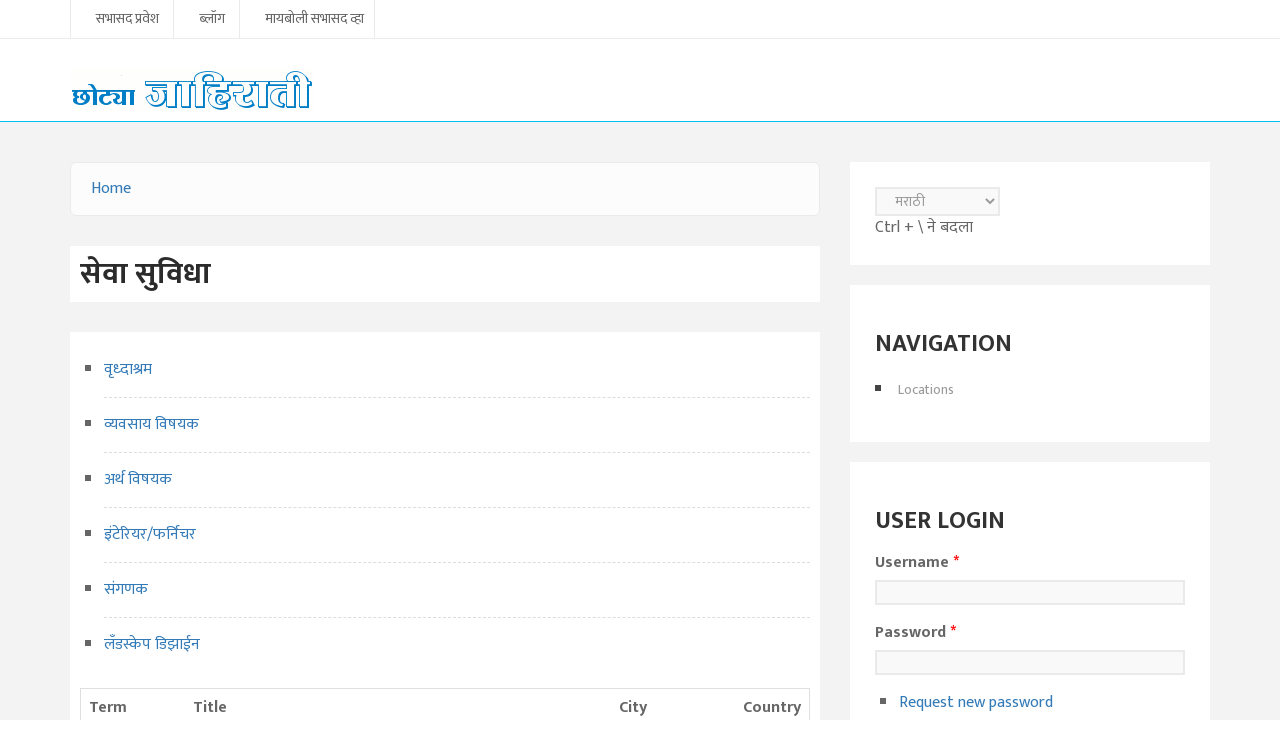

--- FILE ---
content_type: text/html; charset=utf-8
request_url: https://jahirati.maayboli.com/taxonomy/term/9?page=6
body_size: 6937
content:
<!DOCTYPE html>
<html lang="en" dir="ltr">
<head>
   <!--[if IE]><![endif]-->
<link rel="dns-prefetch" href="//fonts.gstatic.com" />
<link rel="preconnect" href="https://fonts.gstatic.com" crossorigin="" />
<link rel="dns-prefetch" href="//fonts.googleapis.com" />
<link rel="preconnect" href="//fonts.googleapis.com" />
<link rel="dns-prefetch" href="//ajax.googleapis.com" />
<link rel="preconnect" href="//ajax.googleapis.com" />
<link rel="dns-prefetch" href="//www.google-analytics.com" />
<link rel="preconnect" href="https://www.google-analytics.com" />
<link rel="dns-prefetch" href="//stats.g.doubleclick.net" />
<link rel="preconnect" href="https://stats.g.doubleclick.net" />
<meta http-equiv="Content-Type" content="text/html; charset=utf-8" />
<meta name="MobileOptimized" content="width" />
<meta name="HandheldFriendly" content="true" />
<meta name="viewport" content="width=device-width, initial-scale=1" />
<link rel="shortcut icon" href="https://jahirati.maayboli.com/sites/jahirati.maayboli.com/themes/jahirati100/favicon.ico" type="image/vnd.microsoft.icon" />
<meta name="keywords" content="Jahirati, Marathi Classifieds, जाहिराती, मराठी छोट्या जाहिराती, jahirat, छोटी जाहिरात" />
<meta name="generator" content="Drupal 7 (http://drupal.org)" />
<link rel="canonical" href="https://jahirati.maayboli.com/taxonomy/term/9" />
<link rel="shortlink" href="https://jahirati.maayboli.com/taxonomy/term/9" />
   <title>सेवा सुविधा- | Page 7 |</title>
  <link type="text/css" rel="stylesheet" href="https://jahirati.maayboli.com/jahirati_files/advagg_css/css__mEtveq7q5xxB7uuzaSvBnj__w-3wMmR5jVC73fhZoF8__HEaGVqXXPcq5XNc9Bi5VHrWUpp0zsxFiP2jIVEuccE4__cEZayoaO5X-wxaUurl-YR1SY78SjB3ocjW0EIX1PKc8.css" media="all" />
<link type="text/css" rel="stylesheet" href="https://fonts.googleapis.com/css?family=Ek+Mukta:700,regular&amp;subset=devanagari" media="all" />

<!--[if (lt IE 9)]>
<link type="text/css" rel="stylesheet" href="https://jahirati.maayboli.com/sites/jahirati.maayboli.com/themes/jahirati100/css/ie8.css?sxkp8i" media="all" />
<![endif]-->
<link type="text/css" rel="stylesheet" href="https://jahirati.maayboli.com/sites/jahirati.maayboli.com/themes/jahirati100/css/color-blue-style.css?sxkp8i" media="all" />

    <!-- Media Queries support for IE6-8 -->  
  <!--[if lt IE 9]>
    <script src="https://jahirati.maayboli.com/sites/jahirati.maayboli.com/themes/jahirati100/js/respond.min.js"></script>
  <![endif]-->
    
  <!-- HTML5 element support for IE6-8 -->
  <!--[if lt IE 9]>
    <script src="//html5shiv.googlecode.com/svn/trunk/html5.js"></script>
  <![endif]-->
  <script type="text/javascript">
<!--//--><![CDATA[//><!--
window.google_analytics_uacct = "UA-250696-2";
//--><!]]>
</script>
<script type="text/javascript" src="//ajax.googleapis.com/ajax/libs/jquery/1.10.2/jquery.min.js"></script>
<script type="text/javascript">
<!--//--><![CDATA[//><!--
window.jQuery || document.write("<script src='/sites/all/modules/jquery_update/replace/jquery/1.10/jquery.min.js'>\x3C/script>")
//--><!]]>
</script>
<script type="text/javascript" src="https://jahirati.maayboli.com/jahirati_files/advagg_js/js__f7XNuBzrLLeEb3mXKgJM1hYBkW7FikOAvliAK3sFoZc__cuJqv0f_gKVFpqE4YR67HlKBdX1-upZiYrSuwX6H-FM__cEZayoaO5X-wxaUurl-YR1SY78SjB3ocjW0EIX1PKc8.js"></script>
<script type="text/javascript">
<!--//--><![CDATA[//><!--
(function(i,s,o,g,r,a,m){i["GoogleAnalyticsObject"]=r;i[r]=i[r]||function(){(i[r].q=i[r].q||[]).push(arguments)},i[r].l=1*new Date();a=s.createElement(o),m=s.getElementsByTagName(o)[0];a.async=1;a.src=g;m.parentNode.insertBefore(a,m)})(window,document,"script","https://www.google-analytics.com/analytics.js","ga");ga("create", "UA-250696-2", {"cookieDomain":"auto"});ga("require", "linkid", "linkid.js");ga("require", "displayfeatures");ga("send", "pageview");_gaq.push(['_trackPageLoadTime']);
//--><!]]>
</script>
<script type="text/javascript" src="https://jahirati.maayboli.com/jahirati_files/advagg_js/js__CgsdY0_eVd9PLHInvuNIH3hNeL3VvgMJ1eXQNeaNi5E__X7Ant5sflTn51Ndy9NcEjkdR6ilkNU0ONWIpSlK5xAk__cEZayoaO5X-wxaUurl-YR1SY78SjB3ocjW0EIX1PKc8.js"></script>
<script type="text/javascript">
<!--//--><![CDATA[//><!--
;jQuery(document).ready(function(o){o(window).scroll(function(){if(o(this).scrollTop()!=0){o('#toTop').fadeIn()}
else{o('#toTop').fadeOut()}});o('#toTop').click(function(){o('body,html').animate({scrollTop:0},800)})});
//--><!]]>
</script>
<script type="text/javascript" src="https://jahirati.maayboli.com/jahirati_files/advagg_js/js__PNckxEcRZi12DZZnF9S0DYkmMpEmuUrxL6nS60ghPDc__E_7-nOVRSYCcaSRO6jtwGJunfwlwwcOGsefBCwsJXDc__cEZayoaO5X-wxaUurl-YR1SY78SjB3ocjW0EIX1PKc8.js"></script>
<script type="text/javascript">
<!--//--><![CDATA[//><!--
jQuery.extend(Drupal.settings, {"basePath":"\/","pathPrefix":"","ajaxPageState":{"theme":"jahirati100","theme_token":"Gy3kLb9TbZuY8C2cUBLw1L74EUa9DBZI1s783uch6YU","css":{"modules\/system\/system.base.css":1,"modules\/system\/system.menus.css":1,"modules\/system\/system.messages.css":1,"modules\/system\/system.theme.css":1,"modules\/comment\/comment.css":1,"modules\/field\/theme\/field.css":1,"modules\/node\/node.css":1,"modules\/user\/user.css":1,"sites\/all\/modules\/views\/css\/views.css":1,"sites\/all\/modules\/ctools\/css\/ctools.css":1,"sites\/all\/modules\/panels\/css\/panels.css":1,"sites\/all\/modules\/panels\/plugins\/layouts\/threecol_33_34_33_stacked\/threecol_33_34_33_stacked.css":1,"sites\/all\/libraries\/footable\/footable.bootstrap.min.css":1,"sites\/all\/modules\/footable\/css\/footable_bootstrap.css":1,"sites\/jahirati.maayboli.com\/themes\/jahirati100\/bootstrap\/css\/bootstrap.css":1,"sites\/jahirati.maayboli.com\/themes\/jahirati100\/css\/style.css":1,"sites\/jahirati.maayboli.com\/themes\/jahirati100\/color\/colors.css":1,"sites\/jahirati.maayboli.com\/themes\/jahirati100\/css\/local.css":1,"jahirati_files\/fontyourface\/font.css":1,"https:\/\/fonts.googleapis.com\/css?family=Ek+Mukta:700,regular\u0026subset=devanagari":1,"sites\/jahirati.maayboli.com\/themes\/jahirati100\/css\/ie8.css":1,"sites\/jahirati.maayboli.com\/themes\/jahirati100\/css\/color-blue-style.css":1},"js":{"\/\/ajax.googleapis.com\/ajax\/libs\/jquery\/1.10.2\/jquery.min.js":1,"misc\/jquery-extend-3.4.0.js":1,"misc\/jquery-html-prefilter-3.5.0-backport.js":1,"misc\/jquery.once.js":1,"misc\/drupal.js":1,"sites\/all\/libraries\/footable\/footable.min.js":1,"sites\/all\/modules\/footable\/footable.js":1,"sites\/all\/modules\/google_analytics\/googleanalytics.js":1,"sites\/jahirati.maayboli.com\/themes\/jahirati100\/bootstrap\/js\/bootstrap.min.js":1,"sites\/jahirati.maayboli.com\/themes\/jahirati100\/js\/custom.js":1,"sites\/jahirati.maayboli.com\/themes\/jahirati100\/js\/gn1.js":1}},"footable":{"footable":{"expandAll":false,"expandFirst":false,"showHeader":true,"toggleColumn":"first","breakpoints":{"xs":480,"sm":768,"md":992,"lg":1200}}},"googleanalytics":{"trackOutbound":1,"trackMailto":1,"trackDownload":1,"trackDownloadExtensions":"7z|aac|arc|arj|asf|asx|avi|bin|csv|doc(x|m)?|dot(x|m)?|exe|flv|gif|gz|gzip|hqx|jar|jpe?g|js|mp(2|3|4|e?g)|mov(ie)?|msi|msp|pdf|phps|png|ppt(x|m)?|pot(x|m)?|pps(x|m)?|ppam|sld(x|m)?|thmx|qtm?|ra(m|r)?|sea|sit|tar|tgz|torrent|txt|wav|wma|wmv|wpd|xls(x|m|b)?|xlt(x|m)|xlam|xml|z|zip"},"urlIsAjaxTrusted":{"\/taxonomy\/term\/9?destination=taxonomy\/term\/9%3Fpage%3D6":true}});
//--><!]]>
</script>
  
 <link type="text/css" rel="stylesheet" media="all" href="/sites/jahirati.maayboli.com/themes/jahirati100/fontawesome/css/font-awesome.min.css" />
 <link href='//fonts.googleapis.com/css?family=Raleway:400,500,700,600,800,900,100,200,300' rel='stylesheet' type='text/css'>
   
</head>
<body class="html not-front not-logged-in one-sidebar sidebar-second page-taxonomy page-taxonomy-term page-taxonomy-term- page-taxonomy-term-9" >
  <div id="skip-link">
    <a href="#main-content" class="element-invisible element-focusable">Skip to main content</a>
  </div>

    <div id="toTop"><span class="glyphicon glyphicon-chevron-up"></span></div>

<!-- #header-top -->
<div id="header-top" class="clearfix">
    <div class="container">

        <!-- #header-top-inside -->
        <div id="header-top-inside" class="clearfix">
            <div class="row">
            
                        <div class="col-md-12">
                <!-- #header-top-left -->
                <div id="header-top-left" class="clearfix">
                      <div class="region region-header-top-left">
    <div id="block-menu-secondary-menu" class="block block-menu clearfix">

    
  <div class="content">
    <ul class="menu"><li class="first leaf"><a href="/user" title="सभासद प्रवेश">सभासद प्रवेश</a></li>
<li class="leaf"><a href="/blog" title="">ब्लॉग</a></li>
<li class="last leaf"><a href="https://www.maayboli.com/user/register" title="">मायबोली सभासद व्हा</a></li>
</ul>  </div>
</div>
  </div>
                </div>
                <!-- EOF:#header-top-left -->
            </div>
                        
                        
            </div>
        </div>
        <!-- EOF: #header-top-inside -->

    </div>
</div>
<!-- EOF: #header-top -->    

<!-- header -->
<header id="header" role="banner" class="clearfix">
    <div class="container">

        <!-- #header-inside -->
        <div id="header-inside" class="clearfix">
            <div class="row">
                <div class="col-md-3 clearfix">

                                    <div id="logo">
                  <a href="/" title="Home" rel="home"> <img src="https://jahirati.maayboli.com/sites/jahirati.maayboli.com/themes/jahirati100/logo.png" alt="Home" /> </a>
                  </div>
                  
                                  
                                    
                </div>
                  
                <div class="col-md-9">
                    <!-- #header -->
				                        <!-- EOF:#header -->
                    
                    <!-- Main Menu -->
                    <div id="main-menu">
                      <div class="navbar">
                        <div id="navbar-mainmenu-collapse">
                          <nav id="main-navigation" class="">
                                                                                                                </nav>
                        </div>
                      </div>
                    </div>
                    <!-- End Menu -->
                </div>
                
            </div>
        </div>
        <!-- EOF: #header-inside -->

    </div>
</header>
<!-- EOF: #header --> 

<!-- #Search -->
<div id="search-wrapper" class="clearfix">
  <div class="container">
    <div class="row"><div class="col-md-12">
      <div id="search-region" class="clearfix">
              </div>
    </div></div>
  </div>
</div>
<!-- #Search -->

<!-- #Full width -->
<!-- EOF: #Full width -->


<!-- #page -->
<div id="page" class="clearfix">

    
    
    
        
    <!-- #main-content -->
    <div id="main-content">
        <div class="container">
        
            <!-- #messages-console -->
                        <!-- EOF: #messages-console -->
            
            <div class="row">

                

                <section class="col-md-8">

                    <!-- #main -->		    
                    <div id="main" class="clearfix">
                    
                         
                        <!-- #breadcrumb -->
                        <div id="breadcrumb" class="clearfix">
                            <!-- #breadcrumb-inside -->
                            <div id="breadcrumb-inside" class="clearfix">
                            <h2 class="element-invisible">You are here</h2><div class="breadcrumb"><a href="/">Home</a></div>                            </div>
                            <!-- EOF: #breadcrumb-inside -->
                        </div>
                        <!-- EOF: #breadcrumb -->
                        
                        <!-- EOF:#content-wrapper -->
                    	
                        <div id="content-wrapper">
                                                                                    <h1 class="page-title">सेवा सुविधा</h1>
                                                                                                          
                            <!-- #tabs -->
                                                            <div class="tabs">
                                                                </div>
                                                        <!-- EOF: #tabs -->

                            <!-- #action links -->
                                                        <!-- EOF: #action links -->

                              <div class="region region-content">
    <div id="block-system-main" class="block block-system clearfix">

    
  <div class="content">
    <div class="panel-display panel-3col-33-stacked  clearfix" >
  
  <div class="center-wrapper">
    <div class="panel-panel panel-col-first">
      <div class="inside"></div>
    </div>

    <div class="panel-panel panel-col">
      <div class="inside"></div>
    </div>

    <div class="panel-panel panel-col-last">
      <div class="inside"></div>
    </div>
  </div>

      <div class="panel-panel panel-col-bottom">
      <div class="inside"><div class="panel-pane pane-term-list"  >
  
      
  
  <div class="pane-content">
    <div class="item-list"><ul><li class="first"><a href="/taxonomy/term/61">वृध्दाश्रम</a></li>
<li><a href="/taxonomy/term/43">व्यवसाय विषयक</a></li>
<li><a href="/taxonomy/term/44"> अर्थ विषयक</a></li>
<li><a href="/taxonomy/term/47">इंटेरियर/फर्निचर</a></li>
<li><a href="/taxonomy/term/30">संगणक</a></li>
<li class="last"><a href="/taxonomy/term/31">लॅंडस्केप डिझाईन </a></li>
</ul></div>  </div>

  
  </div>
<div class="panel-separator"></div><div class="panel-pane pane-views pane-latest-classifieds"  >
  
      
  
  <div class="pane-content">
    <div class="view view-Latest-classifieds view-id-Latest_classifieds view-display-id-default view-dom-id-3cc1c98213b256689223eb4ed5b4f7ec">
        
  
  
      <div class="view-content">
      <table class="views-table cols-4 footable fooicon-expanded-plus fooicon-collapsed-minus"  id="footable">
        <thead>
    <tr>
              <th  data-type="text" data-breakpoints=""class="views-field views-field-name" >
          Term        </th>
              <th  data-type="html" data-breakpoints=""class="views-field views-field-title" >
          Title        </th>
              <th  data-type="text" data-breakpoints=""class="views-field views-field-city" >
          City        </th>
              <th  data-type="text" data-breakpoints=""class="views-field views-field-country" >
          Country        </th>
          </tr>
    </thead>
    <tbody>
      <tr class="odd views-row-first">
              <td class="views-field views-field-name" >
          व्यवसाय विषयक        </td>
              <td class="views-field views-field-title" >
          <a href="/node/1655">टॅक्‍स कंसल्टंट कंपनीची फ्रँचायझी देणे आहे. </a>        </td>
              <td class="views-field views-field-city" >
          पुणे        </td>
              <td class="views-field views-field-country" >
          India        </td>
          </tr>
      <tr class="even">
              <td class="views-field views-field-name" >
          व्यवसाय विषयक        </td>
              <td class="views-field views-field-title" >
          <a href="/node/1651">सॉफ्टवेअर प्रॉडक्ट्ससाठी चॅनेल पार्टनर्स पाहिजेत</a>        </td>
              <td class="views-field views-field-city" >
          पुणे        </td>
              <td class="views-field views-field-country" >
          India        </td>
          </tr>
      <tr class="odd">
              <td class="views-field views-field-name" >
          व्यवसाय विषयक        </td>
              <td class="views-field views-field-title" >
          <a href="/node/1638">कॅब कंपनीसाठी गाड्या पाहिजेत</a>        </td>
              <td class="views-field views-field-city" >
          पुणे        </td>
              <td class="views-field views-field-country" >
          India        </td>
          </tr>
      <tr class="even">
              <td class="views-field views-field-name" >
          व्यवसाय विषयक        </td>
              <td class="views-field views-field-title" >
          <a href="/node/1631">स्टार क्लिन एंटरप्रायझेस. क्लिनिंग मटेरियल्स मिळतील.</a>        </td>
              <td class="views-field views-field-city" >
          Pune        </td>
              <td class="views-field views-field-country" >
          India        </td>
          </tr>
      <tr class="odd">
              <td class="views-field views-field-name" >
          व्यवसाय विषयक        </td>
              <td class="views-field views-field-title" >
          <a href="/node/1624">चॅनेल पार्टनर्स पाहिजेत</a>        </td>
              <td class="views-field views-field-city" >
          Pune        </td>
              <td class="views-field views-field-country" >
          India        </td>
          </tr>
      <tr class="even">
              <td class="views-field views-field-name" >
          व्यवसाय विषयक        </td>
              <td class="views-field views-field-title" >
          <a href="/node/1615">पार्ट/फुलटाईम व्यवसाय सुरू करण्यासाठी सुवर्णसंधी! </a>        </td>
              <td class="views-field views-field-city" >
          Pune        </td>
              <td class="views-field views-field-country" >
          India        </td>
          </tr>
      <tr class="odd">
              <td class="views-field views-field-name" >
          व्यवसाय विषयक        </td>
              <td class="views-field views-field-title" >
          <a href="/node/1606"> ‘गायीच्या शंभर टक्के शुद्ध व ताजे शेणापासून बनविलेल्या  गोवऱ्या विकत मिळेल </a>        </td>
              <td class="views-field views-field-city" >
          jalna aurangabad        </td>
              <td class="views-field views-field-country" >
          India        </td>
          </tr>
      <tr class="even">
              <td class="views-field views-field-name" >
          व्यवसाय विषयक        </td>
              <td class="views-field views-field-title" >
          <a href="/node/1598">घरबसल्या उत्पन्न विना गुंतवणूक</a>        </td>
              <td class="views-field views-field-city" >
          पुणे         </td>
              <td class="views-field views-field-country" >
          India        </td>
          </tr>
      <tr class="odd">
              <td class="views-field views-field-name" >
          व्यवसाय विषयक        </td>
              <td class="views-field views-field-title" >
          <a href="/node/1589">माई न्यू बॉर्न बेबी वेअर्स बूटीबोरी</a>        </td>
              <td class="views-field views-field-city" >
          Nagpur        </td>
              <td class="views-field views-field-country" >
          India        </td>
          </tr>
      <tr class="even">
              <td class="views-field views-field-name" >
          व्यवसाय विषयक        </td>
              <td class="views-field views-field-title" >
          <a href="/node/1588">घरगुती टेली कॅलिंग काम </a>        </td>
              <td class="views-field views-field-city" >
          पुणे        </td>
              <td class="views-field views-field-country" >
          India        </td>
          </tr>
      <tr class="odd">
              <td class="views-field views-field-name" >
          व्यवसाय विषयक        </td>
              <td class="views-field views-field-title" >
          <a href="/node/1584">सुशिक्षित आणि बेरोजगार यासाठी सुवर्ण संधी - अमर्यादीत उत्पन्न </a>        </td>
              <td class="views-field views-field-city" >
          पुणे         </td>
              <td class="views-field views-field-country" >
          India        </td>
          </tr>
      <tr class="even">
              <td class="views-field views-field-name" >
          व्यवसाय विषयक        </td>
              <td class="views-field views-field-title" >
          <a href="/node/1577">स्टॉक मार्केटमध्ये नफा कमवायचाय?</a>        </td>
              <td class="views-field views-field-city" >
          पुणे        </td>
              <td class="views-field views-field-country" >
          India        </td>
          </tr>
      <tr class="odd">
              <td class="views-field views-field-name" >
          व्यवसाय विषयक        </td>
              <td class="views-field views-field-title" >
          <a href="/node/1566">Opportunity Exclusively for Retired / VRS! </a>        </td>
              <td class="views-field views-field-city" >
          पुणे        </td>
              <td class="views-field views-field-country" >
          India        </td>
          </tr>
      <tr class="even">
              <td class="views-field views-field-name" >
          व्यवसाय विषयक        </td>
              <td class="views-field views-field-title" >
          <a href="/node/1563">Join Leading Life Insurance Company</a>        </td>
              <td class="views-field views-field-city" >
          पुणे        </td>
              <td class="views-field views-field-country" >
          India        </td>
          </tr>
      <tr class="odd views-row-last">
              <td class="views-field views-field-name" >
          व्यवसाय विषयक        </td>
              <td class="views-field views-field-title" >
          <a href="/node/1560">seeking  Partner / Investor. </a>        </td>
              <td class="views-field views-field-city" >
          पुणे        </td>
              <td class="views-field views-field-country" >
          India        </td>
          </tr>
    </tbody>
</table>
    </div>
  
      <h2 class="element-invisible">Pages</h2><div class="item-list"><ul class="pager"><li class="pager-first first"><a title="Go to first page" href="/taxonomy/term/9">« first</a></li>
<li class="pager-previous"><a title="Go to previous page" href="/taxonomy/term/9?page=5">‹ previous</a></li>
<li class="pager-ellipsis">…</li>
<li class="pager-item"><a title="Go to page 3" href="/taxonomy/term/9?page=2">3</a></li>
<li class="pager-item"><a title="Go to page 4" href="/taxonomy/term/9?page=3">4</a></li>
<li class="pager-item"><a title="Go to page 5" href="/taxonomy/term/9?page=4">5</a></li>
<li class="pager-item"><a title="Go to page 6" href="/taxonomy/term/9?page=5">6</a></li>
<li class="pager-current">7</li>
<li class="pager-item"><a title="Go to page 8" href="/taxonomy/term/9?page=7">8</a></li>
<li class="pager-item"><a title="Go to page 9" href="/taxonomy/term/9?page=8">9</a></li>
<li class="pager-item"><a title="Go to page 10" href="/taxonomy/term/9?page=9">10</a></li>
<li class="pager-item"><a title="Go to page 11" href="/taxonomy/term/9?page=10">11</a></li>
<li class="pager-ellipsis">…</li>
<li class="pager-next"><a title="Go to next page" href="/taxonomy/term/9?page=7">next ›</a></li>
<li class="pager-last last"><a title="Go to last page" href="/taxonomy/term/9?page=18">last »</a></li>
</ul></div>  
  
  
  
  
</div>  </div>

  
  </div>
</div>
    </div>
  </div>
  </div>
</div>
  </div>
                            
                        </div>
                        
                        <!-- EOF:#content-wrapper -->

                        
                    </div>
                    <!-- EOF:#main -->

                </section>

                                <aside class="col-md-4">
                    <!--#sidebar-second-->
                    <section id="sidebar-second" class="sidebar clearfix">
                      <div class="region region-sidebar-second">
    <div id="block-block-1" class="block block-block clearfix">

    
  <div class="content">
    <SELECT style="WIDTH: 125px" id = 'LanguageList1' name=LanguageList class="form-select" LANGUAGE=javascript onchange="return LanguageList_onchange()" 
      title="Select input scritp, Use Ctrl + \ to toggle with roman" 
      accessKey="" 
     > 
<OPTION value= __devanagari__  selected>मराठी</OPTION>
<OPTION value=__roman__>इंग्रजी</OPTION>
  </SELECT><br>
Ctrl + \ ने बदला
<script language="javascript" type="text/javascript">
function LanguageList_onchange() {
GfSetLanguage(document.getElementById('LanguageList1').value);
}
</script>  </div>
</div>
<div id="block-system-navigation" class="block block-system block-menu clearfix">

    <h2>Navigation</h2>
  
  <div class="content">
    <ul class="menu"><li class="first last leaf"><a href="/location/directory">Locations</a></li>
</ul>  </div>
</div>
<div id="block-user-login" class="block block-user clearfix">

    <h2>User login</h2>
  
  <div class="content">
    <form action="/taxonomy/term/9?destination=taxonomy/term/9%3Fpage%3D6" method="post" id="user-login-form" accept-charset="UTF-8"><div><div class="form-item form-type-textfield form-item-name">
  <label for="edit-name">Username <span class="form-required" title="This field is required.">*</span></label>
 <input type="text" id="edit-name" name="name" value="" size="15" maxlength="60" class="form-text required" />
</div>
<div class="form-item form-type-password form-item-pass">
  <label for="edit-pass">Password <span class="form-required" title="This field is required.">*</span></label>
 <input type="password" id="edit-pass" name="pass" size="15" maxlength="128" class="form-text required" />
</div>
<div class="item-list"><ul><li class="first last"><a href="/user/password" title="Request new password via e-mail.">Request new password</a></li>
</ul></div><input type="hidden" name="form_build_id" value="form-sT-mCiRJ85AtQsQcjfuqJYijeRsIMcQHPLnkO6685JM" />
<input type="hidden" name="form_id" value="user_login_block" />
<div class="form-actions form-wrapper" id="edit-actions"><input type="submit" id="edit-submit" name="op" value="Log in" class="form-submit" /></div></div></form>  </div>
</div>
  </div>
                    </section>
                    <!--EOF:#sidebar-second-->
                </aside>
                
        
            </div>
        </div>
    </div>

    <!-- EOF:#main-content -->

        
        
    
    
    
    
    
    
        
</div>
<!-- EOF:#page -->

<!-- #footer -->
<footer id="footer" class="clearfix">
    <div class="container">    
        <!-- #footer-inside -->
        <div id="footer-inside" class="clearfix">
            <div class="row">
                <div class="col-md-12">
                                        <div class="footer-first">
                      <div class="region region-footer-first">
    <div id="block-block-9" class="block block-block clearfix">

    
  <div class="content">
    <div id="mbnetfooter">
<ul><li class="first">मायबोली वेबसमूह  </li>
<li><a href="https://www.maayboli.com" target="top">मायबोली</a></li>
<li><a href="https://vishesh.maayboli.com" target="top">विशेष</a></li>
<li>जाहिराती</li>
<li><a href="https://batmya.com" target="top">बातम्या</a></li>
<li><a href="http://www.maayboli.cc" target="top">सीसी</a></li>
</ul></div>
<p><br /><br />
स्थापना : गणेश चतुर्थी, सप्टेंबर १६, १९९६. प्रताधिकार १९९६-२०२१  मायबोली. सर्व हक्क स्वाधीन. <a href="https://www.maayboli.com/node/4843">वापराचे/वावराचे  नियम</a> <br /><br />
First created: Ganesh Chaturthi, Sept 16, 1996. Copyright 1996-2021 Maayboli Inc. <br />All rights reserved worldwide. <a href="https://www.maayboli.com/node/4843">Terms of use</a></p>
  </div>
</div>
  </div>
                    </div>
                                    </div>
                
                <div class="col-md-3">
                                    </div>

                <div class="col-md-3">
                                    </div>

                <div class="col-md-3">
                                    </div>

                <div class="col-md-3">
                                    </div>
            </div>
        </div>
        <!-- EOF: #footer-inside -->    
    </div>
    <div id="footer-sixth">
    <div class="container">    
        <!-- #footer-inside -->
            <div class="row">
                <div class="col-md-12">
                                    </div>
            </div>
        </div>
        <!-- EOF: #footer-inside -->    
    </div>
    
</footer> 
<!-- EOF #footer -->

<footer id="sub-footer" class="clearfix">
    <div class="container">
        
        <!-- #subfooter-inside -->
        <div id="sub-footer-inside" class="clearfix">
            <div class="row">
                <div class="col-md-12">
                    <!-- #subfooter-left -->
                    <div class="sub-footer-first">
                    
                    </div>
                    <!-- EOF: #subfooter-left -->
                </div>
                
                <div class="col-md-6">
                    <!-- #subfooter-right -->
                    <div class="sub-footer-second">

                    
                    </div>
                    <!-- EOF: #subfooter-right -->
                </div>
            </div>
        </div>
        <!-- EOF: #subfooter-inside -->
    
    </div>
</footer>
<!-- EOF:#subfooter -->
    
  <script>GfSetLanguage('__devanagari__');</script>
    <script language="javascript" type="text/javascript">
      var input_fields = document.getElementsByTagName('input');
      var currfld;
      var disable_fld= /^(mail|guestbook_send_email|search_text|subscribe)$/;
      for (var i = 0; currfld = input_fields[i]; ++i) {
        if ( currfld.type == "text" ) {
                      if (disable_fld.test(currfld.name)) {
                         continue;
                    }
                      if (currfld.id === null) {
                        continue;
                      }
                      GfAttachPhoneticsToEditableId(currfld.id);
        }
      }
      var txtarea_fields = document.getElementsByTagName('textarea');
      for (var i = 0; currfld = txtarea_fields[i]; ++i) {
        if (currfld.id === null) {
                        continue;
        }
        GfAttachPhoneticsToEditableId(currfld.id);
      }
    </script>  
</body>
</html>


--- FILE ---
content_type: text/css
request_url: https://jahirati.maayboli.com/jahirati_files/advagg_css/css__mEtveq7q5xxB7uuzaSvBnj__w-3wMmR5jVC73fhZoF8__HEaGVqXXPcq5XNc9Bi5VHrWUpp0zsxFiP2jIVEuccE4__cEZayoaO5X-wxaUurl-YR1SY78SjB3ocjW0EIX1PKc8.css
body_size: 35562
content:
@import url(//fonts.googleapis.com/css?family=Open+Sans:400,300,300italic,400italic,600,600italic,700,700italic&subset=latin,vietnamese);#autocomplete{border:1px solid;overflow:hidden;position:absolute;z-index:100}#autocomplete ul{list-style:none;list-style-image:none;margin:0;padding:0}#autocomplete li{background:#fff;color:#000;cursor:default;white-space:pre;zoom:1}html.js input.form-autocomplete{background-image:url(//jahirati.maayboli.com/misc/throbber-inactive.png);background-position:100% center;background-repeat:no-repeat}html.js input.throbbing{background-image:url(//jahirati.maayboli.com/misc/throbber-active.gif);background-position:100% center}html.js fieldset.collapsed{border-bottom-width:0;border-left-width:0;border-right-width:0;height:1em}html.js fieldset.collapsed .fieldset-wrapper{display:none}fieldset.collapsible{position:relative}fieldset.collapsible .fieldset-legend{display:block}.form-textarea-wrapper textarea{display:block;margin:0;width:100%;-moz-box-sizing:border-box;-webkit-box-sizing:border-box;box-sizing:border-box}.resizable-textarea .grippie{background:#eee url(//jahirati.maayboli.com/misc/grippie.png) no-repeat center 2px;border:1px solid #ddd;border-top-width:0;cursor:s-resize;height:9px;overflow:hidden}body.drag{cursor:move}.draggable a.tabledrag-handle{cursor:move;float:left;height:1.7em;margin-left:-1em;overflow:hidden;text-decoration:none}a.tabledrag-handle:hover{text-decoration:none}a.tabledrag-handle .handle{background:url(//jahirati.maayboli.com/misc/draggable.png) no-repeat 6px 9px;height:13px;margin:-.4em .5em;padding:.42em .5em;width:13px}a.tabledrag-handle-hover .handle{background-position:6px -11px}div.indentation{float:left;height:1.7em;margin:-.4em .2em -.4em -.4em;padding:.42em 0 .42em .6em;width:20px}div.tree-child{background:url(//jahirati.maayboli.com/misc/tree.png) no-repeat 11px center}div.tree-child-last{background:url(//jahirati.maayboli.com/misc/tree-bottom.png) no-repeat 11px center}div.tree-child-horizontal{background:url(//jahirati.maayboli.com/misc/tree.png) no-repeat -11px center}.tabledrag-toggle-weight-wrapper{text-align:right}table.sticky-header{background-color:#fff;margin-top:0}.progress .bar{background-color:#fff;border:1px solid}.progress .filled{background-color:#000;height:1.5em;width:5px}.progress .percentage{float:right}.ajax-progress{display:inline-block}.ajax-progress .throbber{background:transparent url(//jahirati.maayboli.com/misc/throbber-active.gif) no-repeat 0px center;float:left;height:15px;margin:2px;width:15px}.ajax-progress .message{padding-left:20px}tr .ajax-progress .throbber{margin:0 2px}.ajax-progress-bar{width:16em}.container-inline div,.container-inline label{display:inline}.container-inline .fieldset-wrapper{display:block}.nowrap{white-space:nowrap}html.js .js-hide{display:none}.element-hidden{display:none}.element-invisible{position:absolute !important;clip:rect(1px 1px 1px 1px);clip:rect(1px,1px,1px,1px);overflow:hidden;height:1px}.element-invisible.element-focusable:active,.element-invisible.element-focusable:focus{position:static !important;clip:auto;overflow:visible;height:auto}.clearfix:after{content:".";display:block;height:0;clear:both;visibility:hidden}* html .clearfix{height:1%}*:first-child+html .clearfix{min-height:1%}ul.menu{border:none;list-style:none;text-align:left}ul.menu li{margin:0 0 0 .5em}ul li.expanded{list-style-image:url(//jahirati.maayboli.com/misc/menu-expanded.png);list-style-type:circle}ul li.collapsed{list-style-image:url(//jahirati.maayboli.com/misc/menu-collapsed.png);list-style-type:disc}ul li.leaf{list-style-image:url(//jahirati.maayboli.com/misc/menu-leaf.png);list-style-type:square}li.expanded,li.collapsed,li.leaf{padding:.2em .5em 0 0;margin:0}li a.active{color:#000}td.menu-disabled{background:#ccc}ul.inline,ul.links.inline{display:inline;padding-left:0}ul.inline li{display:inline;list-style-type:none;padding:0 .5em}.breadcrumb{padding-bottom:.5em}ul.primary{border-bottom:1px solid #bbb;border-collapse:collapse;height:auto;line-height:normal;list-style:none;margin:5px;padding:0 0 0 1em;white-space:nowrap}
ul.primary li{display:inline}ul.primary li a{background-color:#ddd;border-color:#bbb;border-style:solid solid none solid;border-width:1px;height:auto;margin-right:.5em;padding:0 1em;text-decoration:none}ul.primary li.active a{background-color:#fff;border:1px solid #bbb;border-bottom:1px solid #fff}ul.primary li a:hover{background-color:#eee;border-color:#ccc;border-bottom-color:#eee}ul.secondary{border-bottom:1px solid #bbb;padding:.5em 1em;margin:5px}ul.secondary li{border-right:1px solid #ccc;display:inline;padding:0 1em}ul.secondary a{padding:0;text-decoration:none}ul.secondary a.active{border-bottom:4px solid #999}div.messages{background-position:8px 8px;background-repeat:no-repeat;border:1px solid;margin:6px 0;padding:10px 10px 10px 50px}div.status{background-image:url(//jahirati.maayboli.com/misc/message-24-ok.png);border-color:#be7}div.status,.ok{color:#234600}div.status,table tr.ok{background-color:#f8fff0}div.warning{background-image:url(//jahirati.maayboli.com/misc/message-24-warning.png);border-color:#ed5}div.warning,.warning{color:#840}div.warning,table tr.warning{background-color:#fffce5}div.error{background-image:url(//jahirati.maayboli.com/misc/message-24-error.png);border-color:#ed541d}div.error,.error{color:#8c2e0b}div.error,table tr.error{background-color:#fef5f1}div.error p.error{color:#333}div.messages ul{margin:0 0 0 1em;padding:0}div.messages ul li{list-style-image:none}fieldset{margin-bottom:1em;padding:.5em}form{margin:0;padding:0}hr{border:1px solid gray;height:1px}img{border:0}table{border-collapse:collapse}th{border-bottom:3px solid #ccc;padding-right:1em;text-align:left}tbody{border-top:1px solid #ccc}tr.even,tr.odd{background-color:#eee;border-bottom:1px solid #ccc;padding:.1em .6em}th.active img{display:inline}td.active{background-color:#ddd}.item-list .title{font-weight:700}.item-list ul{margin:0 0 .75em;padding:0}.item-list ul li{margin:0 0 .25em 1.5em;padding:0}.form-item,.form-actions{margin-top:1em;margin-bottom:1em}tr.odd .form-item,tr.even .form-item{margin-top:0;margin-bottom:0;white-space:nowrap}.form-item .description{font-size:.85em}label{display:block;font-weight:700}label.option{display:inline;font-weight:400}.form-checkboxes .form-item,.form-radios .form-item{margin-top:.4em;margin-bottom:.4em}.form-type-radio .description,.form-type-checkbox .description{margin-left:2.4em}input.form-checkbox,input.form-radio{vertical-align:middle}.marker,.form-required{color:#f00}.form-item input.error,.form-item textarea.error,.form-item select.error{border:2px solid red}.container-inline .form-actions,.container-inline.form-actions{margin-top:0;margin-bottom:0}.more-link{text-align:right}.more-help-link{text-align:right}.more-help-link a{background:url(//jahirati.maayboli.com/misc/help.png) 0 50% no-repeat;padding:1px 0 1px 20px}.item-list .pager{clear:both;text-align:center}.item-list .pager li{background-image:none;display:inline;list-style-type:none;padding:.5em}.pager-current{font-weight:700}#autocomplete li.selected{background:#0072b9;color:#fff}html.js fieldset.collapsible .fieldset-legend{background:url(//jahirati.maayboli.com/misc/menu-expanded.png) 5px 65% no-repeat;padding-left:15px}html.js fieldset.collapsed .fieldset-legend{background-image:url(//jahirati.maayboli.com/misc/menu-collapsed.png);background-position:5px 50%}.fieldset-legend span.summary{color:#999;font-size:.9em;margin-left:.5em}tr.drag{background-color:ivory}tr.drag-previous{background-color:#ffd}.tabledrag-toggle-weight{font-size:.9em}body div.tabledrag-changed-warning{margin-bottom:.5em}tr.selected td{background:#ffc}td.checkbox,th.checkbox{text-align:center}.progress{font-weight:700}.progress .bar{background:#ccc;border-color:#666;margin:0 .2em;-moz-border-radius:3px;-webkit-border-radius:3px;border-radius:3px}.progress .filled{background:#0072b9 url(//jahirati.maayboli.com/misc/progress.gif)}#comments{margin-top:15px}.indented{margin-left:25px}.comment-unpublished{background-color:#fff4f4}.comment-preview{background-color:#ffffea}.field .field-label{font-weight:700}.field-label-inline .field-label,.field-label-inline .field-items{float:left}form .field-multiple-table{margin:0}form .field-multiple-table th.field-label{padding-left:0}form .field-multiple-table td.field-multiple-drag{width:30px;padding-right:0}form .field-multiple-table td.field-multiple-drag a.tabledrag-handle{padding-right:.5em}form .field-add-more-submit{margin:.5em 0 0}.node-unpublished{background-color:#fff4f4}.preview .node{background-color:#ffffea}td.revision-current{background:#ffc}#permissions td.module{font-weight:700}#permissions td.permission{padding-left:1.5em}#permissions tr.odd .form-item,#permissions tr.even .form-item{white-space:normal}#user-admin-settings fieldset .fieldset-description{font-size:.85em;padding-bottom:.5em}#user-admin-roles td.edit-name{clear:both}#user-admin-roles .form-item-name{float:left;margin-right:1em}
.password-strength{width:17em;float:right;margin-top:1.4em}.password-strength-title{display:inline}.password-strength-text{float:right;font-weight:700}.password-indicator{background-color:#c4c4c4;height:.3em;width:100%}.password-indicator div{height:100%;width:0;background-color:#47c965}input.password-confirm,input.password-field{width:16em;margin-bottom:.4em}div.password-confirm{float:right;margin-top:1.5em;visibility:hidden;width:17em}div.form-item div.password-suggestions{padding:.2em .5em;margin:.7em 0;width:38.5em;border:1px solid #b4b4b4}div.password-suggestions ul{margin-bottom:0}.confirm-parent,.password-parent{clear:left;margin:0;width:36.3em}.profile{clear:both;margin:1em 0}.profile .user-picture{float:right;margin:0 1em 1em 0}.profile h3{border-bottom:1px solid #ccc}.profile dl{margin:0 0 1.5em}.profile dt{margin:0 0 .2em;font-weight:700}.profile dd{margin:0 0 1em}.views-exposed-form .views-exposed-widget{float:left;padding:.5em 1em 0 0}.views-exposed-form .views-exposed-widget .form-submit{margin-top:1.6em}.views-exposed-form .form-item,.views-exposed-form .form-submit{margin-top:0;margin-bottom:0}.views-exposed-form label{font-weight:700}.views-exposed-widgets{margin-bottom:.5em}.views-align-left{text-align:left}.views-align-right{text-align:right}.views-align-center{text-align:center}.views-view-grid tbody{border-top:none}.view .progress-disabled{float:none}.ctools-locked{color:red;border:1px solid red;padding:1em}.ctools-owns-lock{background:#ffd none repeat scroll 0 0;border:1px solid #f0c020;padding:1em}a.ctools-ajaxing,input.ctools-ajaxing,button.ctools-ajaxing,select.ctools-ajaxing{padding-right:18px !important;background:url(//jahirati.maayboli.com/sites/all/modules/ctools/images/status-active.gif) right center no-repeat}div.ctools-ajaxing{float:left;width:18px;background:url(//jahirati.maayboli.com/sites/all/modules/ctools/images/status-active.gif) center center no-repeat}div.panel-pane div.admin-links{font-size:xx-small;margin-right:1em}div.panel-pane div.admin-links li a{color:#ccc}div.panel-pane div.admin-links li{padding-bottom:2px;background:#fff;z-index:201}div.panel-pane div.admin-links:hover a,div.panel-pane div.admin-links-hover a{color:#000}div.panel-pane div.admin-links a:before{content:"["}div.panel-pane div.admin-links a:after{content:"]"}div.panel-pane div.panel-hide{display:none}div.panel-pane div.panel-hide-hover,div.panel-pane:hover div.panel-hide{display:block;position:absolute;z-index:200;margin-top:-1.5em}div.panel-pane div.feed a{float:right}.panel-3col-33-stacked .panel-col-top,.panel-3col-33-stacked .panel-col-bottom{width:100%;clear:both}.panel-3col-33-stacked .panel-col-top .inside{margin-bottom:1em}.panel-3col-33-stacked .panel-col-first{float:left;width:33%}.panel-3col-33-stacked .panel-col-first .inside{margin:0 .5em 1em 0}.panel-3col-33-stacked .panel-col{float:left;width:33%}.panel-3col-33-stacked .panel-col .inside{margin:0 .5em 1em}.panel-3col-33-stacked .panel-col-last{float:left;width:33%}.panel-3col-33-stacked .panel-col-last .inside{margin:0 0 1em .5em}.panel-3col-33-stacked .panel-separator{margin:0 0 1em}table.footable-details,table.footable>thead>tr.footable-filtering>th div.form-group{margin-bottom:0}table.footable,table.footable-details{position:relative;width:100%;border-spacing:0;border-collapse:collapse}table.footable-hide-fouc{display:none}table>tbody>tr>td>span.footable-toggle{margin-right:8px;opacity:.3}table>tbody>tr>td>span.footable-toggle.last-column{margin-left:8px;float:right}table.table-condensed>tbody>tr>td>span.footable-toggle{margin-right:5px}table.footable-details>tbody>tr>th:nth-child(1){min-width:40px;width:120px}table.footable-details>tbody>tr>td:nth-child(2){word-break:break-all}table.footable-details>tbody>tr:first-child>td,table.footable-details>tbody>tr:first-child>th,table.footable-details>tfoot>tr:first-child>td,table.footable-details>tfoot>tr:first-child>th,table.footable-details>thead>tr:first-child>td,table.footable-details>thead>tr:first-child>th{border-top-width:0}table.footable-details.table-bordered>tbody>tr:first-child>td,table.footable-details.table-bordered>tbody>tr:first-child>th,table.footable-details.table-bordered>tfoot>tr:first-child>td,table.footable-details.table-bordered>tfoot>tr:first-child>th,table.footable-details.table-bordered>thead>tr:first-child>td,table.footable-details.table-bordered>thead>tr:first-child>th{border-top-width:1px}div.footable-loader{vertical-align:middle;text-align:center;height:300px;position:relative}div.footable-loader>span.fooicon{display:inline-block;opacity:.3;font-size:30px;line-height:32px;width:32px;height:32px;margin-top:-16px;margin-left:-16px;position:absolute;top:50%;left:50%;-webkit-animation:fooicon-spin-r 2s infinite linear;animation:fooicon-spin-r 2s infinite linear}
table.footable>tbody>tr.footable-empty>td{vertical-align:middle;text-align:center;font-size:30px}table.footable>tbody>tr>td,table.footable>tbody>tr>th{display:none}table.footable>tbody>tr.footable-detail-row>td,table.footable>tbody>tr.footable-detail-row>th,table.footable>tbody>tr.footable-empty>td,table.footable>tbody>tr.footable-empty>th{display:table-cell}@-webkit-keyframes fooicon-spin-r{0%{-webkit-transform:rotate(0);transform:rotate(0)}100%{-webkit-transform:rotate(359deg);transform:rotate(359deg)}}@keyframes fooicon-spin-r{0%{-webkit-transform:rotate(0);transform:rotate(0)}100%{-webkit-transform:rotate(359deg);transform:rotate(359deg)}}.fooicon{position:relative;top:1px;display:inline-block;font-family:'Glyphicons Halflings' !important;font-style:normal;font-weight:400;line-height:1;-webkit-font-smoothing:antialiased;-moz-osx-font-smoothing:grayscale}.fooicon:after,.fooicon:before{-webkit-box-sizing:border-box;-moz-box-sizing:border-box;box-sizing:border-box}.fooicon-loader:before{content:"\e030"}.fooicon-plus:before{content:"\2b"}.fooicon-minus:before{content:"\2212"}.fooicon-search:before{content:"\e003"}.fooicon-remove:before{content:"\e014"}.fooicon-sort:before{content:"\e150"}.fooicon-sort-asc:before{content:"\e155"}.fooicon-sort-desc:before{content:"\e156"}.fooicon-pencil:before{content:"\270f"}.fooicon-trash:before{content:"\e020"}.fooicon-eye-close:before{content:"\e106"}.fooicon-flash:before{content:"\e162"}.fooicon-cog:before{content:"\e019"}.fooicon-stats:before{content:"\e185"}table.footable>thead>tr.footable-filtering>th{border-bottom-width:1px;font-weight:400}table.footable.footable-filtering-right>thead>tr.footable-filtering>th,table.footable>thead>tr.footable-filtering>th{text-align:right}table.footable.footable-filtering-left>thead>tr.footable-filtering>th{text-align:left}table.footable-paging-center>tfoot>tr.footable-paging>td,table.footable.footable-filtering-center>thead>tr.footable-filtering>th,table.footable>tfoot>tr.footable-paging>td{text-align:center}table.footable>thead>tr.footable-filtering>th div.form-group+div.form-group{margin-top:5px}table.footable>thead>tr.footable-filtering>th div.input-group{width:100%}table.footable>thead>tr.footable-filtering>th ul.dropdown-menu>li>a.checkbox{margin:0;display:block;position:relative}table.footable>thead>tr.footable-filtering>th ul.dropdown-menu>li>a.checkbox>label{display:block;padding-left:20px}table.footable>thead>tr.footable-filtering>th ul.dropdown-menu>li>a.checkbox input[type=checkbox]{position:absolute;margin-left:-20px}@media(min-width:768px){table.footable>thead>tr.footable-filtering>th div.input-group{width:auto}table.footable>thead>tr.footable-filtering>th div.form-group{margin-left:2px;margin-right:2px}table.footable>thead>tr.footable-filtering>th div.form-group+div.form-group{margin-top:0}}table.footable>tbody>tr>td.footable-sortable,table.footable>tbody>tr>th.footable-sortable,table.footable>tfoot>tr>td.footable-sortable,table.footable>tfoot>tr>th.footable-sortable,table.footable>thead>tr>td.footable-sortable,table.footable>thead>tr>th.footable-sortable{position:relative;padding-right:30px;cursor:pointer}td.footable-sortable>span.fooicon,th.footable-sortable>span.fooicon{position:absolute;right:6px;top:50%;margin-top:-7px;opacity:0;transition:opacity .3s ease-in}td.footable-sortable.footable-asc>span.fooicon,td.footable-sortable.footable-desc>span.fooicon,td.footable-sortable:hover>span.fooicon,th.footable-sortable.footable-asc>span.fooicon,th.footable-sortable.footable-desc>span.fooicon,th.footable-sortable:hover>span.fooicon{opacity:1}table.footable-sorting-disabled td.footable-sortable.footable-asc>span.fooicon,table.footable-sorting-disabled td.footable-sortable.footable-desc>span.fooicon,table.footable-sorting-disabled td.footable-sortable:hover>span.fooicon,table.footable-sorting-disabled th.footable-sortable.footable-asc>span.fooicon,table.footable-sorting-disabled th.footable-sortable.footable-desc>span.fooicon,table.footable-sorting-disabled th.footable-sortable:hover>span.fooicon{opacity:0;visibility:hidden}
table.footable>tfoot>tr.footable-paging>td>ul.pagination{margin:10px 0 0}table.footable>tfoot>tr.footable-paging>td>span.label{display:inline-block;margin:0 0 10px;padding:4px 10px}table.footable-paging-left>tfoot>tr.footable-paging>td{text-align:left}table.footable-editing-right td.footable-editing,table.footable-editing-right tr.footable-editing,table.footable-paging-right>tfoot>tr.footable-paging>td{text-align:right}ul.pagination>li.footable-page{display:none}ul.pagination>li.footable-page.visible{display:inline}td.footable-editing{width:90px;max-width:90px}table.footable-editing-no-delete td.footable-editing,table.footable-editing-no-edit td.footable-editing,table.footable-editing-no-view td.footable-editing{width:70px;max-width:70px}table.footable-editing-no-delete.footable-editing-no-view td.footable-editing,table.footable-editing-no-edit.footable-editing-no-delete td.footable-editing,table.footable-editing-no-edit.footable-editing-no-view td.footable-editing{width:50px;max-width:50px}table.footable-editing-no-edit.footable-editing-no-delete.footable-editing-no-view td.footable-editing,table.footable-editing-no-edit.footable-editing-no-delete.footable-editing-no-view th.footable-editing{width:0;max-width:0;display:none !important}table.footable-editing-left td.footable-editing,table.footable-editing-left tr.footable-editing{text-align:left}table.footable-editing button.footable-add,table.footable-editing button.footable-hide,table.footable-editing-show button.footable-show,table.footable-editing.footable-editing-always-show button.footable-hide,table.footable-editing.footable-editing-always-show button.footable-show,table.footable-editing.footable-editing-always-show.footable-editing-no-add tr.footable-editing{display:none}table.footable-editing.footable-editing-always-show button.footable-add,table.footable-editing.footable-editing-show button.footable-add,table.footable-editing.footable-editing-show button.footable-hide{display:inline-block}.fooicon-collapsed-plus .fooicon-plus:before,.fooicon-expanded-plus .fooicon-minus:before{content:"\002b"}.fooicon-collapsed-minus .fooicon-plus:before,.fooicon-expanded-minus .fooicon-minus:before{content:"\2212"}.fooicon-collapsed-plus-circle .fooicon-plus:before,.fooicon-expanded-plus-circle .fooicon-minus:before{content:"\e081"}.fooicon-collapsed-minus-circle .fooicon-plus:before,.fooicon-expanded-minus-circle .fooicon-minus:before{content:"\e082"}.fooicon-collapsed-chevron-left .fooicon-plus:before,.fooicon-expanded-chevron-left .fooicon-minus:before{content:"\e079"}.fooicon-collapsed-chevron-right .fooicon-plus:before,.fooicon-expanded-chevron-right .fooicon-minus:before{content:"\e080"}.fooicon-collapsed-chevron-up .fooicon-plus:before,.fooicon-expanded-chevron-up .fooicon-minus:before{content:"\e113"}.fooicon-collapsed-chevron-down .fooicon-plus:before,.fooicon-expanded-chevron-down .fooicon-minus:before{content:"\e114"}html{font-family:sans-serif;-webkit-text-size-adjust:100%;-ms-text-size-adjust:100%}body{margin:0}article,aside,details,figcaption,figure,footer,header,hgroup,main,nav,section,summary{display:block}audio,canvas,progress,video{display:inline-block;vertical-align:baseline}audio:not([controls]){display:none;height:0}[hidden],template{display:none}a{background:transparent}a:active,a:hover{outline:0}abbr[title]{border-bottom:1px dotted}b,strong{font-weight:700}dfn{font-style:italic}h1{margin:.67em 0;font-size:2em}mark{color:#000;background:#ff0}small{font-size:80%}sub,sup{position:relative;font-size:75%;line-height:0;vertical-align:baseline}sup{top:-.5em}sub{bottom:-.25em}img{border:0}svg:not(:root){overflow:hidden}figure{margin:1em 40px}hr{height:0;-webkit-box-sizing:content-box;-moz-box-sizing:content-box;box-sizing:content-box}pre{overflow:auto}code,kbd,pre,samp{font-family:monospace,monospace;font-size:1em}button,input,optgroup,select,textarea{margin:0;font:inherit;color:inherit}button{overflow:visible}button,select{text-transform:none}button,html input[type="button"],input[type="reset"],input[type="submit"]{-webkit-appearance:button;cursor:pointer}button[disabled],html input[disabled]{cursor:default}button::-moz-focus-inner,input::-moz-focus-inner{padding:0;border:0}input{line-height:normal}input[type="checkbox"],input[type="radio"]{-webkit-box-sizing:border-box;-moz-box-sizing:border-box;box-sizing:border-box;padding:0}input[type="number"]::-webkit-inner-spin-button,input[type="number"]::-webkit-outer-spin-button{height:auto}input[type="search"]{-webkit-box-sizing:content-box;-moz-box-sizing:content-box;box-sizing:content-box;-webkit-appearance:textfield}input[type="search"]::-webkit-search-cancel-button,input[type="search"]::-webkit-search-decoration{-webkit-appearance:none}fieldset{padding:.35em .625em .75em;margin:0 2px;border:1px solid silver}legend{padding:0;border:0}textarea{overflow:auto}optgroup{font-weight:700}table{border-spacing:0;border-collapse:collapse}td,th{padding:0}@media print{*{color:#000 !important;text-shadow:none !important;background:transparent !important;-webkit-box-shadow:none !important;box-shadow:none !important}
a,a:visited{text-decoration:underline}a[href]:after{content:" (" attr(href) ")"}abbr[title]:after{content:" (" attr(title) ")"}a[href^="javascript:"]:after,a[href^="#"]:after{content:""}pre,blockquote{border:1px solid #999;page-break-inside:avoid}thead{display:table-header-group}tr,img{page-break-inside:avoid}img{max-width:100% !important}p,h2,h3{orphans:3;widows:3}h2,h3{page-break-after:avoid}select{background:#fff !important}.navbar{display:none}.table td,.table th{background-color:#fff !important}.btn>.caret,.dropup>.btn>.caret{border-top-color:#000 !important}.label{border:1px solid #000}.table{border-collapse:collapse !important}.table-bordered th,.table-bordered td{border:1px solid #ddd !important}}@font-face{font-family:'Glyphicons Halflings';src:url(//jahirati.maayboli.com/sites/jahirati.maayboli.com/themes/jahirati100/bootstrap/fonts/glyphicons-halflings-regular.eot);src:url(//jahirati.maayboli.com/sites/jahirati.maayboli.com/themes/jahirati100/bootstrap/fonts/glyphicons-halflings-regular.eot?#iefix) format('embedded-opentype'),url(//jahirati.maayboli.com/sites/jahirati.maayboli.com/themes/jahirati100/bootstrap/fonts/glyphicons-halflings-regular.woff) format('woff'),url(//jahirati.maayboli.com/sites/jahirati.maayboli.com/themes/jahirati100/bootstrap/fonts/glyphicons-halflings-regular.ttf) format('truetype'),url(//jahirati.maayboli.com/sites/jahirati.maayboli.com/themes/jahirati100/bootstrap/fonts/glyphicons-halflings-regular.svg#glyphicons_halflingsregular) format('svg')}.glyphicon{position:relative;top:1px;display:inline-block;font-family:'Glyphicons Halflings';font-style:normal;font-weight:400;line-height:1;-webkit-font-smoothing:antialiased;-moz-osx-font-smoothing:grayscale}.glyphicon-asterisk:before{content:"\2a"}.glyphicon-plus:before{content:"\2b"}.glyphicon-euro:before{content:"\20ac"}.glyphicon-minus:before{content:"\2212"}.glyphicon-cloud:before{content:"\2601"}.glyphicon-envelope:before{content:"\2709"}.glyphicon-pencil:before{content:"\270f"}.glyphicon-glass:before{content:"\e001"}.glyphicon-music:before{content:"\e002"}.glyphicon-search:before{content:"\e003"}.glyphicon-heart:before{content:"\e005"}.glyphicon-star:before{content:"\e006"}.glyphicon-star-empty:before{content:"\e007"}.glyphicon-user:before{content:"\e008"}.glyphicon-film:before{content:"\e009"}.glyphicon-th-large:before{content:"\e010"}.glyphicon-th:before{content:"\e011"}.glyphicon-th-list:before{content:"\e012"}.glyphicon-ok:before{content:"\e013"}.glyphicon-remove:before{content:"\e014"}.glyphicon-zoom-in:before{content:"\e015"}.glyphicon-zoom-out:before{content:"\e016"}.glyphicon-off:before{content:"\e017"}.glyphicon-signal:before{content:"\e018"}.glyphicon-cog:before{content:"\e019"}.glyphicon-trash:before{content:"\e020"}.glyphicon-home:before{content:"\e021"}.glyphicon-file:before{content:"\e022"}.glyphicon-time:before{content:"\e023"}.glyphicon-road:before{content:"\e024"}.glyphicon-download-alt:before{content:"\e025"}.glyphicon-download:before{content:"\e026"}.glyphicon-upload:before{content:"\e027"}.glyphicon-inbox:before{content:"\e028"}.glyphicon-play-circle:before{content:"\e029"}.glyphicon-repeat:before{content:"\e030"}.glyphicon-refresh:before{content:"\e031"}.glyphicon-list-alt:before{content:"\e032"}.glyphicon-lock:before{content:"\e033"}.glyphicon-flag:before{content:"\e034"}.glyphicon-headphones:before{content:"\e035"}.glyphicon-volume-off:before{content:"\e036"}.glyphicon-volume-down:before{content:"\e037"}.glyphicon-volume-up:before{content:"\e038"}.glyphicon-qrcode:before{content:"\e039"}.glyphicon-barcode:before{content:"\e040"}.glyphicon-tag:before{content:"\e041"}.glyphicon-tags:before{content:"\e042"}.glyphicon-book:before{content:"\e043"}.glyphicon-bookmark:before{content:"\e044"}.glyphicon-print:before{content:"\e045"}.glyphicon-camera:before{content:"\e046"}.glyphicon-font:before{content:"\e047"}.glyphicon-bold:before{content:"\e048"}.glyphicon-italic:before{content:"\e049"}.glyphicon-text-height:before{content:"\e050"}
.glyphicon-text-width:before{content:"\e051"}.glyphicon-align-left:before{content:"\e052"}.glyphicon-align-center:before{content:"\e053"}.glyphicon-align-right:before{content:"\e054"}.glyphicon-align-justify:before{content:"\e055"}.glyphicon-list:before{content:"\e056"}.glyphicon-indent-left:before{content:"\e057"}.glyphicon-indent-right:before{content:"\e058"}.glyphicon-facetime-video:before{content:"\e059"}.glyphicon-picture:before{content:"\e060"}.glyphicon-map-marker:before{content:"\e062"}.glyphicon-adjust:before{content:"\e063"}.glyphicon-tint:before{content:"\e064"}.glyphicon-edit:before{content:"\e065"}.glyphicon-share:before{content:"\e066"}.glyphicon-check:before{content:"\e067"}.glyphicon-move:before{content:"\e068"}.glyphicon-step-backward:before{content:"\e069"}.glyphicon-fast-backward:before{content:"\e070"}.glyphicon-backward:before{content:"\e071"}.glyphicon-play:before{content:"\e072"}.glyphicon-pause:before{content:"\e073"}.glyphicon-stop:before{content:"\e074"}.glyphicon-forward:before{content:"\e075"}.glyphicon-fast-forward:before{content:"\e076"}.glyphicon-step-forward:before{content:"\e077"}.glyphicon-eject:before{content:"\e078"}.glyphicon-chevron-left:before{content:"\e079"}.glyphicon-chevron-right:before{content:"\e080"}.glyphicon-plus-sign:before{content:"\e081"}.glyphicon-minus-sign:before{content:"\e082"}.glyphicon-remove-sign:before{content:"\e083"}.glyphicon-ok-sign:before{content:"\e084"}.glyphicon-question-sign:before{content:"\e085"}.glyphicon-info-sign:before{content:"\e086"}.glyphicon-screenshot:before{content:"\e087"}.glyphicon-remove-circle:before{content:"\e088"}.glyphicon-ok-circle:before{content:"\e089"}.glyphicon-ban-circle:before{content:"\e090"}.glyphicon-arrow-left:before{content:"\e091"}.glyphicon-arrow-right:before{content:"\e092"}.glyphicon-arrow-up:before{content:"\e093"}.glyphicon-arrow-down:before{content:"\e094"}.glyphicon-share-alt:before{content:"\e095"}.glyphicon-resize-full:before{content:"\e096"}.glyphicon-resize-small:before{content:"\e097"}.glyphicon-exclamation-sign:before{content:"\e101"}.glyphicon-gift:before{content:"\e102"}.glyphicon-leaf:before{content:"\e103"}.glyphicon-fire:before{content:"\e104"}.glyphicon-eye-open:before{content:"\e105"}.glyphicon-eye-close:before{content:"\e106"}.glyphicon-warning-sign:before{content:"\e107"}.glyphicon-plane:before{content:"\e108"}.glyphicon-calendar:before{content:"\e109"}.glyphicon-random:before{content:"\e110"}.glyphicon-comment:before{content:"\e111"}.glyphicon-magnet:before{content:"\e112"}.glyphicon-chevron-up:before{content:"\e113"}.glyphicon-chevron-down:before{content:"\e114"}.glyphicon-retweet:before{content:"\e115"}.glyphicon-shopping-cart:before{content:"\e116"}.glyphicon-folder-close:before{content:"\e117"}.glyphicon-folder-open:before{content:"\e118"}.glyphicon-resize-vertical:before{content:"\e119"}.glyphicon-resize-horizontal:before{content:"\e120"}.glyphicon-hdd:before{content:"\e121"}
.glyphicon-bullhorn:before{content:"\e122"}.glyphicon-bell:before{content:"\e123"}.glyphicon-certificate:before{content:"\e124"}.glyphicon-thumbs-up:before{content:"\e125"}.glyphicon-thumbs-down:before{content:"\e126"}.glyphicon-hand-right:before{content:"\e127"}.glyphicon-hand-left:before{content:"\e128"}.glyphicon-hand-up:before{content:"\e129"}.glyphicon-hand-down:before{content:"\e130"}.glyphicon-circle-arrow-right:before{content:"\e131"}.glyphicon-circle-arrow-left:before{content:"\e132"}.glyphicon-circle-arrow-up:before{content:"\e133"}.glyphicon-circle-arrow-down:before{content:"\e134"}.glyphicon-globe:before{content:"\e135"}.glyphicon-wrench:before{content:"\e136"}.glyphicon-tasks:before{content:"\e137"}.glyphicon-filter:before{content:"\e138"}.glyphicon-briefcase:before{content:"\e139"}.glyphicon-fullscreen:before{content:"\e140"}.glyphicon-dashboard:before{content:"\e141"}.glyphicon-paperclip:before{content:"\e142"}.glyphicon-heart-empty:before{content:"\e143"}.glyphicon-link:before{content:"\e144"}.glyphicon-phone:before{content:"\e145"}.glyphicon-pushpin:before{content:"\e146"}.glyphicon-usd:before{content:"\e148"}.glyphicon-gbp:before{content:"\e149"}.glyphicon-sort:before{content:"\e150"}.glyphicon-sort-by-alphabet:before{content:"\e151"}.glyphicon-sort-by-alphabet-alt:before{content:"\e152"}.glyphicon-sort-by-order:before{content:"\e153"}.glyphicon-sort-by-order-alt:before{content:"\e154"}.glyphicon-sort-by-attributes:before{content:"\e155"}.glyphicon-sort-by-attributes-alt:before{content:"\e156"}.glyphicon-unchecked:before{content:"\e157"}.glyphicon-expand:before{content:"\e158"}.glyphicon-collapse-down:before{content:"\e159"}.glyphicon-collapse-up:before{content:"\e160"}.glyphicon-log-in:before{content:"\e161"}.glyphicon-flash:before{content:"\e162"}.glyphicon-log-out:before{content:"\e163"}.glyphicon-new-window:before{content:"\e164"}.glyphicon-record:before{content:"\e165"}.glyphicon-save:before{content:"\e166"}.glyphicon-open:before{content:"\e167"}.glyphicon-saved:before{content:"\e168"}.glyphicon-import:before{content:"\e169"}.glyphicon-export:before{content:"\e170"}.glyphicon-send:before{content:"\e171"}.glyphicon-floppy-disk:before{content:"\e172"}.glyphicon-floppy-saved:before{content:"\e173"}.glyphicon-floppy-remove:before{content:"\e174"}.glyphicon-floppy-save:before{content:"\e175"}.glyphicon-floppy-open:before{content:"\e176"}.glyphicon-credit-card:before{content:"\e177"}.glyphicon-transfer:before{content:"\e178"}.glyphicon-cutlery:before{content:"\e179"}.glyphicon-header:before{content:"\e180"}.glyphicon-compressed:before{content:"\e181"}.glyphicon-earphone:before{content:"\e182"}.glyphicon-phone-alt:before{content:"\e183"}.glyphicon-tower:before{content:"\e184"}.glyphicon-stats:before{content:"\e185"}.glyphicon-sd-video:before{content:"\e186"}.glyphicon-hd-video:before{content:"\e187"}.glyphicon-subtitles:before{content:"\e188"}.glyphicon-sound-stereo:before{content:"\e189"}
.glyphicon-sound-dolby:before{content:"\e190"}.glyphicon-sound-5-1:before{content:"\e191"}.glyphicon-sound-6-1:before{content:"\e192"}.glyphicon-sound-7-1:before{content:"\e193"}.glyphicon-copyright-mark:before{content:"\e194"}.glyphicon-registration-mark:before{content:"\e195"}.glyphicon-cloud-download:before{content:"\e197"}.glyphicon-cloud-upload:before{content:"\e198"}.glyphicon-tree-conifer:before{content:"\e199"}.glyphicon-tree-deciduous:before{content:"\e200"}*{-webkit-box-sizing:border-box;-moz-box-sizing:border-box;box-sizing:border-box}*:before,*:after{-webkit-box-sizing:border-box;-moz-box-sizing:border-box;box-sizing:border-box}html{font-size:10px;-webkit-tap-highlight-color:rgba(0,0,0,0)}body{font-family:"Helvetica Neue",Helvetica,Arial,sans-serif;font-size:14px;line-height:1.42857143;color:#333;background-color:#fff}input,button,select,textarea{font-family:inherit;font-size:inherit;line-height:inherit}a{color:#428bca;text-decoration:none}a:hover,a:focus{color:#2a6496;text-decoration:underline}a:focus{outline:thin dotted;outline:5px auto -webkit-focus-ring-color;outline-offset:-2px}figure{margin:0}img{vertical-align:middle}.img-responsive,.thumbnail>img,.thumbnail a>img,.carousel-inner>.item>img,.carousel-inner>.item>a>img{display:block;width:100% \9;max-width:100%;height:auto}.img-rounded{border-radius:6px}.img-thumbnail{display:inline-block;width:100% \9;max-width:100%;height:auto;padding:4px;line-height:1.42857143;background-color:#fff;border:1px solid #ddd;border-radius:4px;-webkit-transition:all .2s ease-in-out;-o-transition:all .2s ease-in-out;transition:all .2s ease-in-out}.img-circle{border-radius:50%}hr{margin-top:20px;margin-bottom:20px;border:0;border-top:1px solid #eee}.sr-only{position:absolute;width:1px;height:1px;padding:0;margin:-1px;overflow:hidden;clip:rect(0,0,0,0);border:0}.sr-only-focusable:active,.sr-only-focusable:focus{position:static;width:auto;height:auto;margin:0;overflow:visible;clip:auto}h1,h2,h3,h4,h5,h6,.h1,.h2,.h3,.h4,.h5,.h6{font-family:inherit;font-weight:500;line-height:1.1;color:inherit}h1 small,h2 small,h3 small,h4 small,h5 small,h6 small,.h1 small,.h2 small,.h3 small,.h4 small,.h5 small,.h6 small,h1 .small,h2 .small,h3 .small,h4 .small,h5 .small,h6 .small,.h1 .small,.h2 .small,.h3 .small,.h4 .small,.h5 .small,.h6 .small{font-weight:400;line-height:1;color:#777}h1,.h1,h2,.h2,h3,.h3{margin-top:20px;margin-bottom:10px}h1 small,.h1 small,h2 small,.h2 small,h3 small,.h3 small,h1 .small,.h1 .small,h2 .small,.h2 .small,h3 .small,.h3 .small{font-size:65%}h4,.h4,h5,.h5,h6,.h6{margin-top:10px;margin-bottom:10px}h4 small,.h4 small,h5 small,.h5 small,h6 small,.h6 small,h4 .small,.h4 .small,h5 .small,.h5 .small,h6 .small,.h6 .small{font-size:75%}h1,.h1{font-size:36px}h2,.h2{font-size:30px}h3,.h3{font-size:24px}h4,.h4{font-size:18px}h5,.h5{font-size:14px}h6,.h6{font-size:12px}p{margin:0 0 10px}.lead{margin-bottom:20px;font-size:16px;font-weight:300;line-height:1.4}@media(min-width:768px){.lead{font-size:21px}}small,.small{font-size:85%}cite{font-style:normal}mark,.mark{padding:.2em;background-color:#fcf8e3}.text-left{text-align:left}.text-right{text-align:right}.text-center{text-align:center}.text-justify{text-align:justify}.text-nowrap{white-space:nowrap}.text-lowercase{text-transform:lowercase}.text-uppercase{text-transform:uppercase}.text-capitalize{text-transform:capitalize}.text-muted{color:#777}.text-primary{color:#428bca}a.text-primary:hover{color:#3071a9}.text-success{color:#3c763d}a.text-success:hover{color:#2b542c}.text-info{color:#31708f}a.text-info:hover{color:#245269}.text-warning{color:#8a6d3b}a.text-warning:hover{color:#66512c}.text-danger{color:#a94442}a.text-danger:hover{color:#843534}.bg-primary{color:#fff;background-color:#428bca}a.bg-primary:hover{background-color:#3071a9}.bg-success{background-color:#dff0d8}a.bg-success:hover{background-color:#c1e2b3}.bg-info{background-color:#d9edf7}a.bg-info:hover{background-color:#afd9ee}.bg-warning{background-color:#fcf8e3}a.bg-warning:hover{background-color:#f7ecb5}.bg-danger{background-color:#f2dede}a.bg-danger:hover{background-color:#e4b9b9}.page-header{padding-bottom:9px;margin:40px 0 20px;border-bottom:1px solid #eee}ul,ol{margin-top:0;margin-bottom:10px}ul ul,ol ul,ul ol,ol ol{margin-bottom:0}.list-unstyled{padding-left:0;list-style:none}.list-inline{padding-left:0;margin-left:-5px;list-style:none}.list-inline>li{display:inline-block;padding-right:5px;padding-left:5px}dl{margin-top:0;margin-bottom:20px}dt,dd{line-height:1.42857143}dt{font-weight:700}dd{margin-left:0}@media(min-width:768px){.dl-horizontal dt{float:left;width:160px;overflow:hidden;clear:left;text-align:right;text-overflow:ellipsis;white-space:nowrap}
.dl-horizontal dd{margin-left:180px}}abbr[title],abbr[data-original-title]{cursor:help;border-bottom:1px dotted #777}.initialism{font-size:90%;text-transform:uppercase}blockquote{padding:10px 20px;margin:0 0 20px;font-size:17.5px;border-left:5px solid #eee}blockquote p:last-child,blockquote ul:last-child,blockquote ol:last-child{margin-bottom:0}blockquote footer,blockquote small,blockquote .small{display:block;font-size:80%;line-height:1.42857143;color:#777}blockquote footer:before,blockquote small:before,blockquote .small:before{content:'\2014 \00A0'}.blockquote-reverse,blockquote.pull-right{padding-right:15px;padding-left:0;text-align:right;border-right:5px solid #eee;border-left:0}.blockquote-reverse footer:before,blockquote.pull-right footer:before,.blockquote-reverse small:before,blockquote.pull-right small:before,.blockquote-reverse .small:before,blockquote.pull-right .small:before{content:''}.blockquote-reverse footer:after,blockquote.pull-right footer:after,.blockquote-reverse small:after,blockquote.pull-right small:after,.blockquote-reverse .small:after,blockquote.pull-right .small:after{content:'\00A0 \2014'}blockquote:before,blockquote:after{content:""}address{margin-bottom:20px;font-style:normal;line-height:1.42857143}code,kbd,pre,samp{font-family:Menlo,Monaco,Consolas,"Courier New",monospace}code{padding:2px 4px;font-size:90%;color:#c7254e;background-color:#f9f2f4;border-radius:4px}kbd{padding:2px 4px;font-size:90%;color:#fff;background-color:#333;border-radius:3px;-webkit-box-shadow:inset 0 -1px 0 rgba(0,0,0,.25);box-shadow:inset 0 -1px 0 rgba(0,0,0,.25)}kbd kbd{padding:0;font-size:100%;-webkit-box-shadow:none;box-shadow:none}pre{display:block;padding:9.5px;margin:0 0 10px;font-size:13px;line-height:1.42857143;color:#333;word-break:break-all;word-wrap:break-word;background-color:#f5f5f5;border:1px solid #ccc;border-radius:4px}pre code{padding:0;font-size:inherit;color:inherit;white-space:pre-wrap;background-color:transparent;border-radius:0}.pre-scrollable{max-height:340px;overflow-y:scroll}.container{padding-right:15px;padding-left:15px;margin-right:auto;margin-left:auto}@media(min-width:768px){.container{width:750px}}@media(min-width:992px){.container{width:970px}}@media(min-width:1200px){.container{width:1170px}}.container-fluid{padding-right:15px;padding-left:15px;margin-right:auto;margin-left:auto}.row{margin-right:-15px;margin-left:-15px}.col-xs-1,.col-sm-1,.col-md-1,.col-lg-1,.col-xs-2,.col-sm-2,.col-md-2,.col-lg-2,.col-xs-3,.col-sm-3,.col-md-3,.col-lg-3,.col-xs-4,.col-sm-4,.col-md-4,.col-lg-4,.col-xs-5,.col-sm-5,.col-md-5,.col-lg-5,.col-xs-6,.col-sm-6,.col-md-6,.col-lg-6,.col-xs-7,.col-sm-7,.col-md-7,.col-lg-7,.col-xs-8,.col-sm-8,.col-md-8,.col-lg-8,.col-xs-9,.col-sm-9,.col-md-9,.col-lg-9,.col-xs-10,.col-sm-10,.col-md-10,.col-lg-10,.col-xs-11,.col-sm-11,.col-md-11,.col-lg-11,.col-xs-12,.col-sm-12,.col-md-12,.col-lg-12{position:relative;min-height:1px;padding-right:15px;padding-left:15px}.col-xs-1,.col-xs-2,.col-xs-3,.col-xs-4,.col-xs-5,.col-xs-6,.col-xs-7,.col-xs-8,.col-xs-9,.col-xs-10,.col-xs-11,.col-xs-12{float:left}.col-xs-12{width:100%}.col-xs-11{width:91.66666667%}.col-xs-10{width:83.33333333%}.col-xs-9{width:75%}.col-xs-8{width:66.66666667%}.col-xs-7{width:58.33333333%}.col-xs-6{width:50%}.col-xs-5{width:41.66666667%}.col-xs-4{width:33.33333333%}.col-xs-3{width:25%}.col-xs-2{width:16.66666667%}.col-xs-1{width:8.33333333%}.col-xs-pull-12{right:100%}.col-xs-pull-11{right:91.66666667%}.col-xs-pull-10{right:83.33333333%}.col-xs-pull-9{right:75%}.col-xs-pull-8{right:66.66666667%}.col-xs-pull-7{right:58.33333333%}.col-xs-pull-6{right:50%}.col-xs-pull-5{right:41.66666667%}.col-xs-pull-4{right:33.33333333%}.col-xs-pull-3{right:25%}.col-xs-pull-2{right:16.66666667%}.col-xs-pull-1{right:8.33333333%}.col-xs-pull-0{right:auto}.col-xs-push-12{left:100%}.col-xs-push-11{left:91.66666667%}.col-xs-push-10{left:83.33333333%}.col-xs-push-9{left:75%}.col-xs-push-8{left:66.66666667%}.col-xs-push-7{left:58.33333333%}.col-xs-push-6{left:50%}.col-xs-push-5{left:41.66666667%}.col-xs-push-4{left:33.33333333%}.col-xs-push-3{left:25%}.col-xs-push-2{left:16.66666667%}.col-xs-push-1{left:8.33333333%}.col-xs-push-0{left:auto}.col-xs-offset-12{margin-left:100%}.col-xs-offset-11{margin-left:91.66666667%}.col-xs-offset-10{margin-left:83.33333333%}.col-xs-offset-9{margin-left:75%}.col-xs-offset-8{margin-left:66.66666667%}.col-xs-offset-7{margin-left:58.33333333%}.col-xs-offset-6{margin-left:50%}.col-xs-offset-5{margin-left:41.66666667%}.col-xs-offset-4{margin-left:33.33333333%}.col-xs-offset-3{margin-left:25%}.col-xs-offset-2{margin-left:16.66666667%}.col-xs-offset-1{margin-left:8.33333333%}.col-xs-offset-0{margin-left:0}@media(min-width:768px){.col-sm-1,.col-sm-2,.col-sm-3,.col-sm-4,.col-sm-5,.col-sm-6,.col-sm-7,.col-sm-8,.col-sm-9,.col-sm-10,.col-sm-11,.col-sm-12{float:left}.col-sm-12{width:100%}.col-sm-11{width:91.66666667%}.col-sm-10{width:83.33333333%}
.col-sm-9{width:75%}.col-sm-8{width:66.66666667%}.col-sm-7{width:58.33333333%}.col-sm-6{width:50%}.col-sm-5{width:41.66666667%}.col-sm-4{width:33.33333333%}.col-sm-3{width:25%}.col-sm-2{width:16.66666667%}.col-sm-1{width:8.33333333%}.col-sm-pull-12{right:100%}.col-sm-pull-11{right:91.66666667%}.col-sm-pull-10{right:83.33333333%}.col-sm-pull-9{right:75%}.col-sm-pull-8{right:66.66666667%}.col-sm-pull-7{right:58.33333333%}.col-sm-pull-6{right:50%}.col-sm-pull-5{right:41.66666667%}.col-sm-pull-4{right:33.33333333%}.col-sm-pull-3{right:25%}.col-sm-pull-2{right:16.66666667%}.col-sm-pull-1{right:8.33333333%}.col-sm-pull-0{right:auto}.col-sm-push-12{left:100%}.col-sm-push-11{left:91.66666667%}.col-sm-push-10{left:83.33333333%}.col-sm-push-9{left:75%}.col-sm-push-8{left:66.66666667%}.col-sm-push-7{left:58.33333333%}.col-sm-push-6{left:50%}.col-sm-push-5{left:41.66666667%}.col-sm-push-4{left:33.33333333%}.col-sm-push-3{left:25%}.col-sm-push-2{left:16.66666667%}.col-sm-push-1{left:8.33333333%}.col-sm-push-0{left:auto}.col-sm-offset-12{margin-left:100%}.col-sm-offset-11{margin-left:91.66666667%}.col-sm-offset-10{margin-left:83.33333333%}.col-sm-offset-9{margin-left:75%}.col-sm-offset-8{margin-left:66.66666667%}.col-sm-offset-7{margin-left:58.33333333%}.col-sm-offset-6{margin-left:50%}.col-sm-offset-5{margin-left:41.66666667%}.col-sm-offset-4{margin-left:33.33333333%}.col-sm-offset-3{margin-left:25%}.col-sm-offset-2{margin-left:16.66666667%}.col-sm-offset-1{margin-left:8.33333333%}.col-sm-offset-0{margin-left:0}}@media(min-width:992px){.col-md-1,.col-md-2,.col-md-3,.col-md-4,.col-md-5,.col-md-6,.col-md-7,.col-md-8,.col-md-9,.col-md-10,.col-md-11,.col-md-12{float:left}.col-md-12{width:100%}.col-md-11{width:91.66666667%}.col-md-10{width:83.33333333%}.col-md-9{width:75%}.col-md-8{width:66.66666667%}.col-md-7{width:58.33333333%}.col-md-6{width:50%}.col-md-5{width:41.66666667%}.col-md-4{width:33.33333333%}.col-md-3{width:25%}.col-md-2{width:16.66666667%}.col-md-1{width:8.33333333%}.col-md-pull-12{right:100%}.col-md-pull-11{right:91.66666667%}.col-md-pull-10{right:83.33333333%}.col-md-pull-9{right:75%}.col-md-pull-8{right:66.66666667%}.col-md-pull-7{right:58.33333333%}.col-md-pull-6{right:50%}.col-md-pull-5{right:41.66666667%}.col-md-pull-4{right:33.33333333%}.col-md-pull-3{right:25%}.col-md-pull-2{right:16.66666667%}.col-md-pull-1{right:8.33333333%}.col-md-pull-0{right:auto}.col-md-push-12{left:100%}.col-md-push-11{left:91.66666667%}.col-md-push-10{left:83.33333333%}.col-md-push-9{left:75%}.col-md-push-8{left:66.66666667%}.col-md-push-7{left:58.33333333%}.col-md-push-6{left:50%}.col-md-push-5{left:41.66666667%}.col-md-push-4{left:33.33333333%}.col-md-push-3{left:25%}.col-md-push-2{left:16.66666667%}.col-md-push-1{left:8.33333333%}.col-md-push-0{left:auto}.col-md-offset-12{margin-left:100%}.col-md-offset-11{margin-left:91.66666667%}.col-md-offset-10{margin-left:83.33333333%}.col-md-offset-9{margin-left:75%}.col-md-offset-8{margin-left:66.66666667%}.col-md-offset-7{margin-left:58.33333333%}.col-md-offset-6{margin-left:50%}.col-md-offset-5{margin-left:41.66666667%}.col-md-offset-4{margin-left:33.33333333%}.col-md-offset-3{margin-left:25%}.col-md-offset-2{margin-left:16.66666667%}.col-md-offset-1{margin-left:8.33333333%}.col-md-offset-0{margin-left:0}}@media(min-width:1200px){.col-lg-1,.col-lg-2,.col-lg-3,.col-lg-4,.col-lg-5,.col-lg-6,.col-lg-7,.col-lg-8,.col-lg-9,.col-lg-10,.col-lg-11,.col-lg-12{float:left}.col-lg-12{width:100%}.col-lg-11{width:91.66666667%}.col-lg-10{width:83.33333333%}.col-lg-9{width:75%}.col-lg-8{width:66.66666667%}.col-lg-7{width:58.33333333%}.col-lg-6{width:50%}.col-lg-5{width:41.66666667%}.col-lg-4{width:33.33333333%}.col-lg-3{width:25%}.col-lg-2{width:16.66666667%}.col-lg-1{width:8.33333333%}.col-lg-pull-12{right:100%}.col-lg-pull-11{right:91.66666667%}.col-lg-pull-10{right:83.33333333%}.col-lg-pull-9{right:75%}.col-lg-pull-8{right:66.66666667%}.col-lg-pull-7{right:58.33333333%}.col-lg-pull-6{right:50%}.col-lg-pull-5{right:41.66666667%}.col-lg-pull-4{right:33.33333333%}.col-lg-pull-3{right:25%}.col-lg-pull-2{right:16.66666667%}
.col-lg-pull-1{right:8.33333333%}.col-lg-pull-0{right:auto}.col-lg-push-12{left:100%}.col-lg-push-11{left:91.66666667%}.col-lg-push-10{left:83.33333333%}.col-lg-push-9{left:75%}.col-lg-push-8{left:66.66666667%}.col-lg-push-7{left:58.33333333%}.col-lg-push-6{left:50%}.col-lg-push-5{left:41.66666667%}.col-lg-push-4{left:33.33333333%}.col-lg-push-3{left:25%}.col-lg-push-2{left:16.66666667%}.col-lg-push-1{left:8.33333333%}.col-lg-push-0{left:auto}.col-lg-offset-12{margin-left:100%}.col-lg-offset-11{margin-left:91.66666667%}.col-lg-offset-10{margin-left:83.33333333%}.col-lg-offset-9{margin-left:75%}.col-lg-offset-8{margin-left:66.66666667%}.col-lg-offset-7{margin-left:58.33333333%}.col-lg-offset-6{margin-left:50%}.col-lg-offset-5{margin-left:41.66666667%}.col-lg-offset-4{margin-left:33.33333333%}.col-lg-offset-3{margin-left:25%}.col-lg-offset-2{margin-left:16.66666667%}.col-lg-offset-1{margin-left:8.33333333%}.col-lg-offset-0{margin-left:0}}table{background-color:transparent}th{text-align:left}.table{width:100%;max-width:100%;margin-bottom:20px}.table>thead>tr>th,.table>tbody>tr>th,.table>tfoot>tr>th,.table>thead>tr>td,.table>tbody>tr>td,.table>tfoot>tr>td{padding:8px;line-height:1.42857143;vertical-align:top;border-top:1px solid #ddd}.table>thead>tr>th{vertical-align:bottom;border-bottom:2px solid #ddd}.table>caption+thead>tr:first-child>th,.table>colgroup+thead>tr:first-child>th,.table>thead:first-child>tr:first-child>th,.table>caption+thead>tr:first-child>td,.table>colgroup+thead>tr:first-child>td,.table>thead:first-child>tr:first-child>td{border-top:0}.table>tbody+tbody{border-top:2px solid #ddd}.table .table{background-color:#fff}.table-condensed>thead>tr>th,.table-condensed>tbody>tr>th,.table-condensed>tfoot>tr>th,.table-condensed>thead>tr>td,.table-condensed>tbody>tr>td,.table-condensed>tfoot>tr>td{padding:5px}.table-bordered{border:1px solid #ddd}.table-bordered>thead>tr>th,.table-bordered>tbody>tr>th,.table-bordered>tfoot>tr>th,.table-bordered>thead>tr>td,.table-bordered>tbody>tr>td,.table-bordered>tfoot>tr>td{border:1px solid #ddd}.table-bordered>thead>tr>th,.table-bordered>thead>tr>td{border-bottom-width:2px}.table-striped>tbody>tr:nth-child(odd)>td,.table-striped>tbody>tr:nth-child(odd)>th{background-color:#f9f9f9}.table-hover>tbody>tr:hover>td,.table-hover>tbody>tr:hover>th{background-color:#f5f5f5}table col[class*="col-"]{position:static;display:table-column;float:none}table td[class*="col-"],table th[class*="col-"]{position:static;display:table-cell;float:none}.table>thead>tr>td.active,.table>tbody>tr>td.active,.table>tfoot>tr>td.active,.table>thead>tr>th.active,.table>tbody>tr>th.active,.table>tfoot>tr>th.active,.table>thead>tr.active>td,.table>tbody>tr.active>td,.table>tfoot>tr.active>td,.table>thead>tr.active>th,.table>tbody>tr.active>th,.table>tfoot>tr.active>th{background-color:#f5f5f5}.table-hover>tbody>tr>td.active:hover,.table-hover>tbody>tr>th.active:hover,.table-hover>tbody>tr.active:hover>td,.table-hover>tbody>tr:hover>.active,.table-hover>tbody>tr.active:hover>th{background-color:#e8e8e8}.table>thead>tr>td.success,.table>tbody>tr>td.success,.table>tfoot>tr>td.success,.table>thead>tr>th.success,.table>tbody>tr>th.success,.table>tfoot>tr>th.success,.table>thead>tr.success>td,.table>tbody>tr.success>td,.table>tfoot>tr.success>td,.table>thead>tr.success>th,.table>tbody>tr.success>th,.table>tfoot>tr.success>th{background-color:#dff0d8}.table-hover>tbody>tr>td.success:hover,.table-hover>tbody>tr>th.success:hover,.table-hover>tbody>tr.success:hover>td,.table-hover>tbody>tr:hover>.success,.table-hover>tbody>tr.success:hover>th{background-color:#d0e9c6}.table>thead>tr>td.info,.table>tbody>tr>td.info,.table>tfoot>tr>td.info,.table>thead>tr>th.info,.table>tbody>tr>th.info,.table>tfoot>tr>th.info,.table>thead>tr.info>td,.table>tbody>tr.info>td,.table>tfoot>tr.info>td,.table>thead>tr.info>th,.table>tbody>tr.info>th,.table>tfoot>tr.info>th{background-color:#d9edf7}.table-hover>tbody>tr>td.info:hover,.table-hover>tbody>tr>th.info:hover,.table-hover>tbody>tr.info:hover>td,.table-hover>tbody>tr:hover>.info,.table-hover>tbody>tr.info:hover>th{background-color:#c4e3f3}.table>thead>tr>td.warning,.table>tbody>tr>td.warning,.table>tfoot>tr>td.warning,.table>thead>tr>th.warning,.table>tbody>tr>th.warning,.table>tfoot>tr>th.warning,.table>thead>tr.warning>td,.table>tbody>tr.warning>td,.table>tfoot>tr.warning>td,.table>thead>tr.warning>th,.table>tbody>tr.warning>th,.table>tfoot>tr.warning>th{background-color:#fcf8e3}.table-hover>tbody>tr>td.warning:hover,.table-hover>tbody>tr>th.warning:hover,.table-hover>tbody>tr.warning:hover>td,.table-hover>tbody>tr:hover>.warning,.table-hover>tbody>tr.warning:hover>th{background-color:#faf2cc}.table>thead>tr>td.danger,.table>tbody>tr>td.danger,.table>tfoot>tr>td.danger,.table>thead>tr>th.danger,.table>tbody>tr>th.danger,.table>tfoot>tr>th.danger,.table>thead>tr.danger>td,.table>tbody>tr.danger>td,.table>tfoot>tr.danger>td,.table>thead>tr.danger>th,.table>tbody>tr.danger>th,.table>tfoot>tr.danger>th{background-color:#f2dede}.table-hover>tbody>tr>td.danger:hover,.table-hover>tbody>tr>th.danger:hover,.table-hover>tbody>tr.danger:hover>td,.table-hover>tbody>tr:hover>.danger,.table-hover>tbody>tr.danger:hover>th{background-color:#ebcccc}@media screen and (max-width:767px){.table-responsive{width:100%;margin-bottom:15px;overflow-x:auto;overflow-y:hidden;-webkit-overflow-scrolling:touch;-ms-overflow-style:-ms-autohiding-scrollbar;border:1px solid #ddd}.table-responsive>.table{margin-bottom:0}.table-responsive>.table>thead>tr>th,.table-responsive>.table>tbody>tr>th,.table-responsive>.table>tfoot>tr>th,.table-responsive>.table>thead>tr>td,.table-responsive>.table>tbody>tr>td,.table-responsive>.table>tfoot>tr>td{white-space:nowrap}.table-responsive>.table-bordered{border:0}.table-responsive>.table-bordered>thead>tr>th:first-child,.table-responsive>.table-bordered>tbody>tr>th:first-child,.table-responsive>.table-bordered>tfoot>tr>th:first-child,.table-responsive>.table-bordered>thead>tr>td:first-child,.table-responsive>.table-bordered>tbody>tr>td:first-child,.table-responsive>.table-bordered>tfoot>tr>td:first-child{border-left:0}
.table-responsive>.table-bordered>thead>tr>th:last-child,.table-responsive>.table-bordered>tbody>tr>th:last-child,.table-responsive>.table-bordered>tfoot>tr>th:last-child,.table-responsive>.table-bordered>thead>tr>td:last-child,.table-responsive>.table-bordered>tbody>tr>td:last-child,.table-responsive>.table-bordered>tfoot>tr>td:last-child{border-right:0}.table-responsive>.table-bordered>tbody>tr:last-child>th,.table-responsive>.table-bordered>tfoot>tr:last-child>th,.table-responsive>.table-bordered>tbody>tr:last-child>td,.table-responsive>.table-bordered>tfoot>tr:last-child>td{border-bottom:0}}fieldset{min-width:0;padding:0;margin:0;border:0}legend{display:block;width:100%;padding:0;margin-bottom:20px;font-size:21px;line-height:inherit;color:#333;border:0;border-bottom:1px solid #e5e5e5}label{display:inline-block;max-width:100%;margin-bottom:5px;font-weight:700}input[type="search"]{-webkit-box-sizing:border-box;-moz-box-sizing:border-box;box-sizing:border-box}input[type="radio"],input[type="checkbox"]{margin:4px 0 0;margin-top:1px \9;line-height:normal}input[type="file"]{display:block}input[type="range"]{display:block;width:100%}select[multiple],select[size]{height:auto}input[type="file"]:focus,input[type="radio"]:focus,input[type="checkbox"]:focus{outline:thin dotted;outline:5px auto -webkit-focus-ring-color;outline-offset:-2px}output{display:block;padding-top:7px;font-size:14px;line-height:1.42857143;color:#555}.form-control{display:block;width:100%;height:34px;padding:6px 12px;font-size:14px;line-height:1.42857143;color:#555;background-color:#fff;background-image:none;border:1px solid #ccc;border-radius:4px;-webkit-box-shadow:inset 0 1px 1px rgba(0,0,0,.075);box-shadow:inset 0 1px 1px rgba(0,0,0,.075);-webkit-transition:border-color ease-in-out .15s,-webkit-box-shadow ease-in-out .15s;-o-transition:border-color ease-in-out .15s,box-shadow ease-in-out .15s;transition:border-color ease-in-out .15s,box-shadow ease-in-out .15s}.form-control:focus{border-color:#66afe9;outline:0;-webkit-box-shadow:inset 0 1px 1px rgba(0,0,0,.075),0 0 8px rgba(102,175,233,.6);box-shadow:inset 0 1px 1px rgba(0,0,0,.075),0 0 8px rgba(102,175,233,.6)}.form-control::-moz-placeholder{color:#777;opacity:1}.form-control:-ms-input-placeholder{color:#777}.form-control::-webkit-input-placeholder{color:#777}.form-control[disabled],.form-control[readonly],fieldset[disabled] .form-control{cursor:not-allowed;background-color:#eee;opacity:1}textarea.form-control{height:auto}input[type="search"]{-webkit-appearance:none}input[type="date"],input[type="time"],input[type="datetime-local"],input[type="month"]{line-height:34px;line-height:1.42857143 \0}input[type="date"].input-sm,input[type="time"].input-sm,input[type="datetime-local"].input-sm,input[type="month"].input-sm{line-height:30px}input[type="date"].input-lg,input[type="time"].input-lg,input[type="datetime-local"].input-lg,input[type="month"].input-lg{line-height:46px}.form-group{margin-bottom:15px}.radio,.checkbox{position:relative;display:block;min-height:20px;margin-top:10px;margin-bottom:10px}.radio label,.checkbox label{padding-left:20px;margin-bottom:0;font-weight:400;cursor:pointer}.radio input[type="radio"],.radio-inline input[type="radio"],.checkbox input[type="checkbox"],.checkbox-inline input[type="checkbox"]{position:absolute;margin-top:4px \9;margin-left:-20px}.radio+.radio,.checkbox+.checkbox{margin-top:-5px}.radio-inline,.checkbox-inline{display:inline-block;padding-left:20px;margin-bottom:0;font-weight:400;vertical-align:middle;cursor:pointer}.radio-inline+.radio-inline,.checkbox-inline+.checkbox-inline{margin-top:0;margin-left:10px}input[type="radio"][disabled],input[type="checkbox"][disabled],input[type="radio"].disabled,input[type="checkbox"].disabled,fieldset[disabled] input[type="radio"],fieldset[disabled] input[type="checkbox"]{cursor:not-allowed}.radio-inline.disabled,.checkbox-inline.disabled,fieldset[disabled] .radio-inline,fieldset[disabled] .checkbox-inline{cursor:not-allowed}.radio.disabled label,.checkbox.disabled label,fieldset[disabled] .radio label,fieldset[disabled] .checkbox label{cursor:not-allowed}.form-control-static{padding-top:7px;padding-bottom:7px;margin-bottom:0}.form-control-static.input-lg,.form-control-static.input-sm{padding-right:0;padding-left:0}.input-sm,.form-horizontal .form-group-sm .form-control{height:30px;padding:5px 10px;font-size:12px;line-height:1.5;border-radius:3px}select.input-sm{height:30px;line-height:30px}textarea.input-sm,select[multiple].input-sm{height:auto}.input-lg,.form-horizontal .form-group-lg .form-control{height:46px;padding:10px 16px;font-size:18px;line-height:1.33;border-radius:6px}select.input-lg{height:46px;line-height:46px}textarea.input-lg,select[multiple].input-lg{height:auto}.has-feedback{position:relative}.has-feedback .form-control{padding-right:42.5px}
.form-control-feedback{position:absolute;top:25px;right:0;z-index:2;display:block;width:34px;height:34px;line-height:34px;text-align:center}.input-lg+.form-control-feedback{width:46px;height:46px;line-height:46px}.input-sm+.form-control-feedback{width:30px;height:30px;line-height:30px}.has-success .help-block,.has-success .control-label,.has-success .radio,.has-success .checkbox,.has-success .radio-inline,.has-success .checkbox-inline{color:#3c763d}.has-success .form-control{border-color:#3c763d;-webkit-box-shadow:inset 0 1px 1px rgba(0,0,0,.075);box-shadow:inset 0 1px 1px rgba(0,0,0,.075)}.has-success .form-control:focus{border-color:#2b542c;-webkit-box-shadow:inset 0 1px 1px rgba(0,0,0,.075),0 0 6px #67b168;box-shadow:inset 0 1px 1px rgba(0,0,0,.075),0 0 6px #67b168}.has-success .input-group-addon{color:#3c763d;background-color:#dff0d8;border-color:#3c763d}.has-success .form-control-feedback{color:#3c763d}.has-warning .help-block,.has-warning .control-label,.has-warning .radio,.has-warning .checkbox,.has-warning .radio-inline,.has-warning .checkbox-inline{color:#8a6d3b}.has-warning .form-control{border-color:#8a6d3b;-webkit-box-shadow:inset 0 1px 1px rgba(0,0,0,.075);box-shadow:inset 0 1px 1px rgba(0,0,0,.075)}.has-warning .form-control:focus{border-color:#66512c;-webkit-box-shadow:inset 0 1px 1px rgba(0,0,0,.075),0 0 6px #c0a16b;box-shadow:inset 0 1px 1px rgba(0,0,0,.075),0 0 6px #c0a16b}.has-warning .input-group-addon{color:#8a6d3b;background-color:#fcf8e3;border-color:#8a6d3b}.has-warning .form-control-feedback{color:#8a6d3b}.has-error .help-block,.has-error .control-label,.has-error .radio,.has-error .checkbox,.has-error .radio-inline,.has-error .checkbox-inline{color:#a94442}.has-error .form-control{border-color:#a94442;-webkit-box-shadow:inset 0 1px 1px rgba(0,0,0,.075);box-shadow:inset 0 1px 1px rgba(0,0,0,.075)}.has-error .form-control:focus{border-color:#843534;-webkit-box-shadow:inset 0 1px 1px rgba(0,0,0,.075),0 0 6px #ce8483;box-shadow:inset 0 1px 1px rgba(0,0,0,.075),0 0 6px #ce8483}.has-error .input-group-addon{color:#a94442;background-color:#f2dede;border-color:#a94442}.has-error .form-control-feedback{color:#a94442}.has-feedback label.sr-only~.form-control-feedback{top:0}.help-block{display:block;margin-top:5px;margin-bottom:10px;color:#737373}@media(min-width:768px){.form-inline .form-group{display:inline-block;margin-bottom:0;vertical-align:middle}.form-inline .form-control{display:inline-block;width:auto;vertical-align:middle}.form-inline .input-group{display:inline-table;vertical-align:middle}.form-inline .input-group .input-group-addon,.form-inline .input-group .input-group-btn,.form-inline .input-group .form-control{width:auto}.form-inline .input-group>.form-control{width:100%}.form-inline .control-label{margin-bottom:0;vertical-align:middle}.form-inline .radio,.form-inline .checkbox{display:inline-block;margin-top:0;margin-bottom:0;vertical-align:middle}.form-inline .radio label,.form-inline .checkbox label{padding-left:0}.form-inline .radio input[type="radio"],.form-inline .checkbox input[type="checkbox"]{position:relative;margin-left:0}.form-inline .has-feedback .form-control-feedback{top:0}}.form-horizontal .radio,.form-horizontal .checkbox,.form-horizontal .radio-inline,.form-horizontal .checkbox-inline{padding-top:7px;margin-top:0;margin-bottom:0}.form-horizontal .radio,.form-horizontal .checkbox{min-height:27px}.form-horizontal .form-group{margin-right:-15px;margin-left:-15px}@media(min-width:768px){.form-horizontal .control-label{padding-top:7px;margin-bottom:0;text-align:right}}.form-horizontal .has-feedback .form-control-feedback{top:0;right:15px}@media(min-width:768px){.form-horizontal .form-group-lg .control-label{padding-top:14.3px}}@media(min-width:768px){.form-horizontal .form-group-sm .control-label{padding-top:6px}}.btn{display:inline-block;padding:6px 12px;margin-bottom:0;font-size:14px;font-weight:400;line-height:1.42857143;text-align:center;white-space:nowrap;vertical-align:middle;cursor:pointer;-webkit-user-select:none;-moz-user-select:none;-ms-user-select:none;user-select:none;background-image:none;border:1px solid transparent;border-radius:4px}.btn:focus,.btn:active:focus,.btn.active:focus{outline:thin dotted;outline:5px auto -webkit-focus-ring-color;outline-offset:-2px}.btn:hover,.btn:focus{color:#333;text-decoration:none}.btn:active,.btn.active{background-image:none;outline:0;-webkit-box-shadow:inset 0 3px 5px rgba(0,0,0,.125);box-shadow:inset 0 3px 5px rgba(0,0,0,.125)}.btn.disabled,.btn[disabled],fieldset[disabled] .btn{pointer-events:none;cursor:not-allowed;filter:alpha(opacity=65);-webkit-box-shadow:none;box-shadow:none;opacity:.65}.btn-default{color:#333;background-color:#fff;border-color:#ccc}.btn-default:hover,.btn-default:focus,.btn-default:active,.btn-default.active,.open>.dropdown-toggle.btn-default{color:#333;background-color:#e6e6e6;border-color:#adadad}.btn-default:active,.btn-default.active,.open>.dropdown-toggle.btn-default{background-image:none}
.btn-default.disabled,.btn-default[disabled],fieldset[disabled] .btn-default,.btn-default.disabled:hover,.btn-default[disabled]:hover,fieldset[disabled] .btn-default:hover,.btn-default.disabled:focus,.btn-default[disabled]:focus,fieldset[disabled] .btn-default:focus,.btn-default.disabled:active,.btn-default[disabled]:active,fieldset[disabled] .btn-default:active,.btn-default.disabled.active,.btn-default[disabled].active,fieldset[disabled] .btn-default.active{background-color:#fff;border-color:#ccc}.btn-default .badge{color:#fff;background-color:#333}.btn-primary{color:#fff;background-color:#428bca;border-color:#357ebd}.btn-primary:hover,.btn-primary:focus,.btn-primary:active,.btn-primary.active,.open>.dropdown-toggle.btn-primary{color:#fff;background-color:#3071a9;border-color:#285e8e}.btn-primary:active,.btn-primary.active,.open>.dropdown-toggle.btn-primary{background-image:none}.btn-primary.disabled,.btn-primary[disabled],fieldset[disabled] .btn-primary,.btn-primary.disabled:hover,.btn-primary[disabled]:hover,fieldset[disabled] .btn-primary:hover,.btn-primary.disabled:focus,.btn-primary[disabled]:focus,fieldset[disabled] .btn-primary:focus,.btn-primary.disabled:active,.btn-primary[disabled]:active,fieldset[disabled] .btn-primary:active,.btn-primary.disabled.active,.btn-primary[disabled].active,fieldset[disabled] .btn-primary.active{background-color:#428bca;border-color:#357ebd}.btn-primary .badge{color:#428bca;background-color:#fff}.btn-success{color:#fff;background-color:#5cb85c;border-color:#4cae4c}.btn-success:hover,.btn-success:focus,.btn-success:active,.btn-success.active,.open>.dropdown-toggle.btn-success{color:#fff;background-color:#449d44;border-color:#398439}.btn-success:active,.btn-success.active,.open>.dropdown-toggle.btn-success{background-image:none}.btn-success.disabled,.btn-success[disabled],fieldset[disabled] .btn-success,.btn-success.disabled:hover,.btn-success[disabled]:hover,fieldset[disabled] .btn-success:hover,.btn-success.disabled:focus,.btn-success[disabled]:focus,fieldset[disabled] .btn-success:focus,.btn-success.disabled:active,.btn-success[disabled]:active,fieldset[disabled] .btn-success:active,.btn-success.disabled.active,.btn-success[disabled].active,fieldset[disabled] .btn-success.active{background-color:#5cb85c;border-color:#4cae4c}.btn-success .badge{color:#5cb85c;background-color:#fff}.btn-info{color:#fff;background-color:#5bc0de;border-color:#46b8da}.btn-info:hover,.btn-info:focus,.btn-info:active,.btn-info.active,.open>.dropdown-toggle.btn-info{color:#fff;background-color:#31b0d5;border-color:#269abc}.btn-info:active,.btn-info.active,.open>.dropdown-toggle.btn-info{background-image:none}.btn-info.disabled,.btn-info[disabled],fieldset[disabled] .btn-info,.btn-info.disabled:hover,.btn-info[disabled]:hover,fieldset[disabled] .btn-info:hover,.btn-info.disabled:focus,.btn-info[disabled]:focus,fieldset[disabled] .btn-info:focus,.btn-info.disabled:active,.btn-info[disabled]:active,fieldset[disabled] .btn-info:active,.btn-info.disabled.active,.btn-info[disabled].active,fieldset[disabled] .btn-info.active{background-color:#5bc0de;border-color:#46b8da}.btn-info .badge{color:#5bc0de;background-color:#fff}.btn-warning{color:#fff;background-color:#f0ad4e;border-color:#eea236}.btn-warning:hover,.btn-warning:focus,.btn-warning:active,.btn-warning.active,.open>.dropdown-toggle.btn-warning{color:#fff;background-color:#ec971f;border-color:#d58512}.btn-warning:active,.btn-warning.active,.open>.dropdown-toggle.btn-warning{background-image:none}.btn-warning.disabled,.btn-warning[disabled],fieldset[disabled] .btn-warning,.btn-warning.disabled:hover,.btn-warning[disabled]:hover,fieldset[disabled] .btn-warning:hover,.btn-warning.disabled:focus,.btn-warning[disabled]:focus,fieldset[disabled] .btn-warning:focus,.btn-warning.disabled:active,.btn-warning[disabled]:active,fieldset[disabled] .btn-warning:active,.btn-warning.disabled.active,.btn-warning[disabled].active,fieldset[disabled] .btn-warning.active{background-color:#f0ad4e;border-color:#eea236}.btn-warning .badge{color:#f0ad4e;background-color:#fff}.btn-danger{color:#fff;background-color:#d9534f;border-color:#d43f3a}.btn-danger:hover,.btn-danger:focus,.btn-danger:active,.btn-danger.active,.open>.dropdown-toggle.btn-danger{color:#fff;background-color:#c9302c;border-color:#ac2925}.btn-danger:active,.btn-danger.active,.open>.dropdown-toggle.btn-danger{background-image:none}.btn-danger.disabled,.btn-danger[disabled],fieldset[disabled] .btn-danger,.btn-danger.disabled:hover,.btn-danger[disabled]:hover,fieldset[disabled] .btn-danger:hover,.btn-danger.disabled:focus,.btn-danger[disabled]:focus,fieldset[disabled] .btn-danger:focus,.btn-danger.disabled:active,.btn-danger[disabled]:active,fieldset[disabled] .btn-danger:active,.btn-danger.disabled.active,.btn-danger[disabled].active,fieldset[disabled] .btn-danger.active{background-color:#d9534f;border-color:#d43f3a}.btn-danger .badge{color:#d9534f;background-color:#fff}.btn-link{font-weight:400;color:#428bca;cursor:pointer;border-radius:0}.btn-link,.btn-link:active,.btn-link[disabled],fieldset[disabled] .btn-link{background-color:transparent;-webkit-box-shadow:none;box-shadow:none}.btn-link,.btn-link:hover,.btn-link:focus,.btn-link:active{border-color:transparent}.btn-link:hover,.btn-link:focus{color:#2a6496;text-decoration:underline;background-color:transparent}.btn-link[disabled]:hover,fieldset[disabled] .btn-link:hover,.btn-link[disabled]:focus,fieldset[disabled] .btn-link:focus{color:#777;text-decoration:none}.btn-lg,.btn-group-lg>.btn{padding:10px 16px;font-size:18px;line-height:1.33;border-radius:6px}.btn-sm,.btn-group-sm>.btn{padding:5px 10px;font-size:12px;line-height:1.5;border-radius:3px}.btn-xs,.btn-group-xs>.btn{padding:1px 5px;font-size:12px;line-height:1.5;border-radius:3px}.btn-block{display:block;width:100%}.btn-block+.btn-block{margin-top:5px}input[type="submit"].btn-block,input[type="reset"].btn-block,input[type="button"].btn-block{width:100%}.fade{opacity:0;-webkit-transition:opacity .15s linear;-o-transition:opacity .15s linear;transition:opacity .15s linear}.fade.in{opacity:1}.collapse{display:none}.collapse.in{display:block}tr.collapse.in{display:table-row}tbody.collapse.in{display:table-row-group}.collapsing{position:relative;height:0;overflow:hidden;-webkit-transition:height .35s ease;-o-transition:height .35s ease;transition:height .35s ease}
.caret{display:inline-block;width:0;height:0;margin-left:2px;vertical-align:middle;border-top:4px solid;border-right:4px solid transparent;border-left:4px solid transparent}.dropdown{position:relative}.dropdown-toggle:focus{outline:0}.dropdown-menu{position:absolute;top:100%;left:0;z-index:1000;display:none;float:left;min-width:160px;padding:5px 0;margin:2px 0 0;font-size:14px;text-align:left;list-style:none;background-color:#fff;-webkit-background-clip:padding-box;background-clip:padding-box;border:1px solid #ccc;border:1px solid rgba(0,0,0,.15);border-radius:4px;-webkit-box-shadow:0 6px 12px rgba(0,0,0,.175);box-shadow:0 6px 12px rgba(0,0,0,.175)}.dropdown-menu.pull-right{right:0;left:auto}.dropdown-menu .divider{height:1px;margin:9px 0;overflow:hidden;background-color:#e5e5e5}.dropdown-menu>li>a{display:block;padding:3px 20px;clear:both;font-weight:400;line-height:1.42857143;color:#333;white-space:nowrap}.dropdown-menu>li>a:hover,.dropdown-menu>li>a:focus{color:#262626;text-decoration:none;background-color:#f5f5f5}.dropdown-menu>.active>a,.dropdown-menu>.active>a:hover,.dropdown-menu>.active>a:focus{color:#fff;text-decoration:none;background-color:#428bca;outline:0}.dropdown-menu>.disabled>a,.dropdown-menu>.disabled>a:hover,.dropdown-menu>.disabled>a:focus{color:#777}.dropdown-menu>.disabled>a:hover,.dropdown-menu>.disabled>a:focus{text-decoration:none;cursor:not-allowed;background-color:transparent;background-image:none;filter:progid:DXImageTransform.Microsoft.gradient(enabled=false)}.open>.dropdown-menu{display:block}.open>a{outline:0}.dropdown-menu-right{right:0;left:auto}.dropdown-menu-left{right:auto;left:0}.dropdown-header{display:block;padding:3px 20px;font-size:12px;line-height:1.42857143;color:#777;white-space:nowrap}.dropdown-backdrop{position:fixed;top:0;right:0;bottom:0;left:0;z-index:990}.pull-right>.dropdown-menu{right:0;left:auto}.dropup .caret,.navbar-fixed-bottom .dropdown .caret{content:"";border-top:0;border-bottom:4px solid}.dropup .dropdown-menu,.navbar-fixed-bottom .dropdown .dropdown-menu{top:auto;bottom:100%;margin-bottom:1px}@media(min-width:768px){.navbar-right .dropdown-menu{right:0;left:auto}.navbar-right .dropdown-menu-left{right:auto;left:0}}.btn-group,.btn-group-vertical{position:relative;display:inline-block;vertical-align:middle}.btn-group>.btn,.btn-group-vertical>.btn{position:relative;float:left}.btn-group>.btn:hover,.btn-group-vertical>.btn:hover,.btn-group>.btn:focus,.btn-group-vertical>.btn:focus,.btn-group>.btn:active,.btn-group-vertical>.btn:active,.btn-group>.btn.active,.btn-group-vertical>.btn.active{z-index:2}.btn-group>.btn:focus,.btn-group-vertical>.btn:focus{outline:0}.btn-group .btn+.btn,.btn-group .btn+.btn-group,.btn-group .btn-group+.btn,.btn-group .btn-group+.btn-group{margin-left:-1px}.btn-toolbar{margin-left:-5px}.btn-toolbar .btn-group,.btn-toolbar .input-group{float:left}.btn-toolbar>.btn,.btn-toolbar>.btn-group,.btn-toolbar>.input-group{margin-left:5px}.btn-group>.btn:not(:first-child):not(:last-child):not(.dropdown-toggle){border-radius:0}.btn-group>.btn:first-child{margin-left:0}.btn-group>.btn:first-child:not(:last-child):not(.dropdown-toggle){border-top-right-radius:0;border-bottom-right-radius:0}.btn-group>.btn:last-child:not(:first-child),.btn-group>.dropdown-toggle:not(:first-child){border-top-left-radius:0;border-bottom-left-radius:0}.btn-group>.btn-group{float:left}.btn-group>.btn-group:not(:first-child):not(:last-child)>.btn{border-radius:0}.btn-group>.btn-group:first-child>.btn:last-child,.btn-group>.btn-group:first-child>.dropdown-toggle{border-top-right-radius:0;border-bottom-right-radius:0}.btn-group>.btn-group:last-child>.btn:first-child{border-top-left-radius:0;border-bottom-left-radius:0}.btn-group .dropdown-toggle:active,.btn-group.open .dropdown-toggle{outline:0}.btn-group>.btn+.dropdown-toggle{padding-right:8px;padding-left:8px}.btn-group>.btn-lg+.dropdown-toggle{padding-right:12px;padding-left:12px}.btn-group.open .dropdown-toggle{-webkit-box-shadow:inset 0 3px 5px rgba(0,0,0,.125);box-shadow:inset 0 3px 5px rgba(0,0,0,.125)}.btn-group.open .dropdown-toggle.btn-link{-webkit-box-shadow:none;box-shadow:none}.btn .caret{margin-left:0}.btn-lg .caret{border-width:5px 5px 0;border-bottom-width:0}.dropup .btn-lg .caret{border-width:0 5px 5px}.btn-group-vertical>.btn,.btn-group-vertical>.btn-group,.btn-group-vertical>.btn-group>.btn{display:block;float:none;width:100%;max-width:100%}.btn-group-vertical>.btn-group>.btn{float:none}.btn-group-vertical>.btn+.btn,.btn-group-vertical>.btn+.btn-group,.btn-group-vertical>.btn-group+.btn,.btn-group-vertical>.btn-group+.btn-group{margin-top:-1px;margin-left:0}.btn-group-vertical>.btn:not(:first-child):not(:last-child){border-radius:0}.btn-group-vertical>.btn:first-child:not(:last-child){border-top-right-radius:4px;border-bottom-right-radius:0;border-bottom-left-radius:0}
.btn-group-vertical>.btn:last-child:not(:first-child){border-top-left-radius:0;border-top-right-radius:0;border-bottom-left-radius:4px}.btn-group-vertical>.btn-group:not(:first-child):not(:last-child)>.btn{border-radius:0}.btn-group-vertical>.btn-group:first-child:not(:last-child)>.btn:last-child,.btn-group-vertical>.btn-group:first-child:not(:last-child)>.dropdown-toggle{border-bottom-right-radius:0;border-bottom-left-radius:0}.btn-group-vertical>.btn-group:last-child:not(:first-child)>.btn:first-child{border-top-left-radius:0;border-top-right-radius:0}.btn-group-justified{display:table;width:100%;table-layout:fixed;border-collapse:separate}.btn-group-justified>.btn,.btn-group-justified>.btn-group{display:table-cell;float:none;width:1%}.btn-group-justified>.btn-group .btn{width:100%}.btn-group-justified>.btn-group .dropdown-menu{left:auto}[data-toggle="buttons"]>.btn>input[type="radio"],[data-toggle="buttons"]>.btn>input[type="checkbox"]{position:absolute;z-index:-1;filter:alpha(opacity=0);opacity:0}.input-group{position:relative;display:table;border-collapse:separate}.input-group[class*="col-"]{float:none;padding-right:0;padding-left:0}.input-group .form-control{position:relative;z-index:2;float:left;width:100%;margin-bottom:0}.input-group-lg>.form-control,.input-group-lg>.input-group-addon,.input-group-lg>.input-group-btn>.btn{height:46px;padding:10px 16px;font-size:18px;line-height:1.33;border-radius:6px}select.input-group-lg>.form-control,select.input-group-lg>.input-group-addon,select.input-group-lg>.input-group-btn>.btn{height:46px;line-height:46px}textarea.input-group-lg>.form-control,textarea.input-group-lg>.input-group-addon,textarea.input-group-lg>.input-group-btn>.btn,select[multiple].input-group-lg>.form-control,select[multiple].input-group-lg>.input-group-addon,select[multiple].input-group-lg>.input-group-btn>.btn{height:auto}.input-group-sm>.form-control,.input-group-sm>.input-group-addon,.input-group-sm>.input-group-btn>.btn{height:30px;padding:5px 10px;font-size:12px;line-height:1.5;border-radius:3px}select.input-group-sm>.form-control,select.input-group-sm>.input-group-addon,select.input-group-sm>.input-group-btn>.btn{height:30px;line-height:30px}textarea.input-group-sm>.form-control,textarea.input-group-sm>.input-group-addon,textarea.input-group-sm>.input-group-btn>.btn,select[multiple].input-group-sm>.form-control,select[multiple].input-group-sm>.input-group-addon,select[multiple].input-group-sm>.input-group-btn>.btn{height:auto}.input-group-addon,.input-group-btn,.input-group .form-control{display:table-cell}.input-group-addon:not(:first-child):not(:last-child),.input-group-btn:not(:first-child):not(:last-child),.input-group .form-control:not(:first-child):not(:last-child){border-radius:0}.input-group-addon,.input-group-btn{width:1%;white-space:nowrap;vertical-align:middle}.input-group-addon{padding:6px 12px;font-size:14px;font-weight:400;line-height:1;color:#555;text-align:center;background-color:#eee;border:1px solid #ccc;border-radius:4px}.input-group-addon.input-sm{padding:5px 10px;font-size:12px;border-radius:3px}.input-group-addon.input-lg{padding:10px 16px;font-size:18px;border-radius:6px}.input-group-addon input[type="radio"],.input-group-addon input[type="checkbox"]{margin-top:0}.input-group .form-control:first-child,.input-group-addon:first-child,.input-group-btn:first-child>.btn,.input-group-btn:first-child>.btn-group>.btn,.input-group-btn:first-child>.dropdown-toggle,.input-group-btn:last-child>.btn:not(:last-child):not(.dropdown-toggle),.input-group-btn:last-child>.btn-group:not(:last-child)>.btn{border-top-right-radius:0;border-bottom-right-radius:0}.input-group-addon:first-child{border-right:0}.input-group .form-control:last-child,.input-group-addon:last-child,.input-group-btn:last-child>.btn,.input-group-btn:last-child>.btn-group>.btn,.input-group-btn:last-child>.dropdown-toggle,.input-group-btn:first-child>.btn:not(:first-child),.input-group-btn:first-child>.btn-group:not(:first-child)>.btn{border-top-left-radius:0;border-bottom-left-radius:0}.input-group-addon:last-child{border-left:0}.input-group-btn{position:relative;font-size:0;white-space:nowrap}.input-group-btn>.btn{position:relative}.input-group-btn>.btn+.btn{margin-left:-1px}.input-group-btn>.btn:hover,.input-group-btn>.btn:focus,.input-group-btn>.btn:active{z-index:2}.input-group-btn:first-child>.btn,.input-group-btn:first-child>.btn-group{margin-right:-1px}.input-group-btn:last-child>.btn,.input-group-btn:last-child>.btn-group{margin-left:-1px}.nav{padding-left:0;margin-bottom:0;list-style:none}.nav>li{position:relative;display:block}.nav>li>a{position:relative;display:block;padding:10px 15px}
.nav>li>a:hover,.nav>li>a:focus{text-decoration:none;background-color:#eee}.nav>li.disabled>a{color:#777}.nav>li.disabled>a:hover,.nav>li.disabled>a:focus{color:#777;text-decoration:none;cursor:not-allowed;background-color:transparent}.nav .open>a,.nav .open>a:hover,.nav .open>a:focus{background-color:#eee;border-color:#428bca}.nav .nav-divider{height:1px;margin:9px 0;overflow:hidden;background-color:#e5e5e5}.nav>li>a>img{max-width:none}.nav-tabs{border-bottom:1px solid #ddd}.nav-tabs>li{float:left;margin-bottom:-1px}.nav-tabs>li>a{margin-right:2px;line-height:1.42857143;border:1px solid transparent;border-radius:4px 4px 0 0}.nav-tabs>li>a:hover{border-color:#eee #eee #ddd}.nav-tabs>li.active>a,.nav-tabs>li.active>a:hover,.nav-tabs>li.active>a:focus{color:#555;cursor:default;background-color:#fff;border:1px solid #ddd;border-bottom-color:transparent}.nav-tabs.nav-justified{width:100%;border-bottom:0}.nav-tabs.nav-justified>li{float:none}.nav-tabs.nav-justified>li>a{margin-bottom:5px;text-align:center}.nav-tabs.nav-justified>.dropdown .dropdown-menu{top:auto;left:auto}@media(min-width:768px){.nav-tabs.nav-justified>li{display:table-cell;width:1%}.nav-tabs.nav-justified>li>a{margin-bottom:0}}.nav-tabs.nav-justified>li>a{margin-right:0;border-radius:4px}.nav-tabs.nav-justified>.active>a,.nav-tabs.nav-justified>.active>a:hover,.nav-tabs.nav-justified>.active>a:focus{border:1px solid #ddd}@media(min-width:768px){.nav-tabs.nav-justified>li>a{border-bottom:1px solid #ddd;border-radius:4px 4px 0 0}.nav-tabs.nav-justified>.active>a,.nav-tabs.nav-justified>.active>a:hover,.nav-tabs.nav-justified>.active>a:focus{border-bottom-color:#fff}}.nav-pills>li{float:left}.nav-pills>li>a{border-radius:4px}.nav-pills>li+li{margin-left:2px}.nav-pills>li.active>a,.nav-pills>li.active>a:hover,.nav-pills>li.active>a:focus{color:#fff;background-color:#428bca}.nav-stacked>li{float:none}.nav-stacked>li+li{margin-top:2px;margin-left:0}.nav-justified{width:100%}.nav-justified>li{float:none}.nav-justified>li>a{margin-bottom:5px;text-align:center}.nav-justified>.dropdown .dropdown-menu{top:auto;left:auto}@media(min-width:768px){.nav-justified>li{display:table-cell;width:1%}.nav-justified>li>a{margin-bottom:0}}.nav-tabs-justified{border-bottom:0}.nav-tabs-justified>li>a{margin-right:0;border-radius:4px}.nav-tabs-justified>.active>a,.nav-tabs-justified>.active>a:hover,.nav-tabs-justified>.active>a:focus{border:1px solid #ddd}@media(min-width:768px){.nav-tabs-justified>li>a{border-bottom:1px solid #ddd;border-radius:4px 4px 0 0}.nav-tabs-justified>.active>a,.nav-tabs-justified>.active>a:hover,.nav-tabs-justified>.active>a:focus{border-bottom-color:#fff}}.tab-content>.tab-pane{display:none}.tab-content>.active{display:block}.nav-tabs .dropdown-menu{margin-top:-1px;border-top-left-radius:0;border-top-right-radius:0}.navbar{position:relative;min-height:50px;margin-bottom:20px;border:1px solid transparent}@media(min-width:768px){.navbar{border-radius:4px}}@media(min-width:768px){.navbar-header{float:left}}.navbar-collapse{padding-right:15px;padding-left:15px;overflow-x:visible;-webkit-overflow-scrolling:touch;border-top:1px solid transparent;-webkit-box-shadow:inset 0 1px 0 rgba(255,255,255,.1);box-shadow:inset 0 1px 0 rgba(255,255,255,.1)}.navbar-collapse.in{overflow-y:auto}@media(min-width:768px){.navbar-collapse{width:auto;border-top:0;-webkit-box-shadow:none;box-shadow:none}.navbar-collapse.collapse{display:block !important;height:auto !important;padding-bottom:0;overflow:visible !important}.navbar-collapse.in{overflow-y:visible}.navbar-fixed-top .navbar-collapse,.navbar-static-top .navbar-collapse,.navbar-fixed-bottom .navbar-collapse{padding-right:0;padding-left:0}}.navbar-fixed-top .navbar-collapse,.navbar-fixed-bottom .navbar-collapse{max-height:340px}@media(max-width:480px) and (orientation:landscape){.navbar-fixed-top .navbar-collapse,.navbar-fixed-bottom .navbar-collapse{max-height:200px}}.container>.navbar-header,.container-fluid>.navbar-header,.container>.navbar-collapse,.container-fluid>.navbar-collapse{margin-right:-15px;margin-left:-15px}@media(min-width:768px){.container>.navbar-header,.container-fluid>.navbar-header,.container>.navbar-collapse,.container-fluid>.navbar-collapse{margin-right:0;margin-left:0}}.navbar-static-top{z-index:1000;border-width:0 0 1px}@media(min-width:768px){.navbar-static-top{border-radius:0}}.navbar-fixed-top,.navbar-fixed-bottom{position:fixed;right:0;left:0;z-index:1030;-webkit-transform:translate3d(0,0,0);-o-transform:translate3d(0,0,0);transform:translate3d(0,0,0)}@media(min-width:768px){.navbar-fixed-top,.navbar-fixed-bottom{border-radius:0}}.navbar-fixed-top{top:0;border-width:0 0 1px}.navbar-fixed-bottom{bottom:0;margin-bottom:0;border-width:1px 0 0}.navbar-brand{float:left;height:50px;padding:15px 15px;font-size:18px;line-height:20px}
.navbar-brand:hover,.navbar-brand:focus{text-decoration:none}@media(min-width:768px){.navbar>.container .navbar-brand,.navbar>.container-fluid .navbar-brand{margin-left:-15px}}.navbar-toggle{position:relative;float:right;padding:9px 10px;margin-top:8px;margin-right:15px;margin-bottom:8px;background-color:transparent;background-image:none;border:1px solid transparent;border-radius:4px}.navbar-toggle:focus{outline:0}.navbar-toggle .icon-bar{display:block;width:22px;height:2px;border-radius:1px}.navbar-toggle .icon-bar+.icon-bar{margin-top:4px}@media(min-width:768px){.navbar-toggle{display:none}}.navbar-nav{margin:7.5px -15px}.navbar-nav>li>a{padding-top:10px;padding-bottom:10px;line-height:20px}@media(max-width:767px){.navbar-nav .open .dropdown-menu{position:static;float:none;width:auto;margin-top:0;background-color:transparent;border:0;-webkit-box-shadow:none;box-shadow:none}.navbar-nav .open .dropdown-menu>li>a,.navbar-nav .open .dropdown-menu .dropdown-header{padding:5px 15px 5px 25px}.navbar-nav .open .dropdown-menu>li>a{line-height:20px}.navbar-nav .open .dropdown-menu>li>a:hover,.navbar-nav .open .dropdown-menu>li>a:focus{background-image:none}}@media(min-width:768px){.navbar-nav{float:left;margin:0}.navbar-nav>li{float:left}.navbar-nav>li>a{padding-top:15px;padding-bottom:15px}.navbar-nav.navbar-right:last-child{margin-right:-15px}}@media(min-width:768px){.navbar-left{float:left !important}.navbar-right{float:right !important}}.navbar-form{padding:10px 15px;margin-top:8px;margin-right:-15px;margin-bottom:8px;margin-left:-15px;border-top:1px solid transparent;border-bottom:1px solid transparent;-webkit-box-shadow:inset 0 1px 0 rgba(255,255,255,.1),0 1px 0 rgba(255,255,255,.1);box-shadow:inset 0 1px 0 rgba(255,255,255,.1),0 1px 0 rgba(255,255,255,.1)}@media(min-width:768px){.navbar-form .form-group{display:inline-block;margin-bottom:0;vertical-align:middle}.navbar-form .form-control{display:inline-block;width:auto;vertical-align:middle}.navbar-form .input-group{display:inline-table;vertical-align:middle}.navbar-form .input-group .input-group-addon,.navbar-form .input-group .input-group-btn,.navbar-form .input-group .form-control{width:auto}.navbar-form .input-group>.form-control{width:100%}.navbar-form .control-label{margin-bottom:0;vertical-align:middle}.navbar-form .radio,.navbar-form .checkbox{display:inline-block;margin-top:0;margin-bottom:0;vertical-align:middle}.navbar-form .radio label,.navbar-form .checkbox label{padding-left:0}.navbar-form .radio input[type="radio"],.navbar-form .checkbox input[type="checkbox"]{position:relative;margin-left:0}.navbar-form .has-feedback .form-control-feedback{top:0}}@media(max-width:767px){.navbar-form .form-group{margin-bottom:5px}}@media(min-width:768px){.navbar-form{width:auto;padding-top:0;padding-bottom:0;margin-right:0;margin-left:0;border:0;-webkit-box-shadow:none;box-shadow:none}.navbar-form.navbar-right:last-child{margin-right:-15px}}.navbar-nav>li>.dropdown-menu{margin-top:0;border-top-left-radius:0;border-top-right-radius:0}.navbar-fixed-bottom .navbar-nav>li>.dropdown-menu{border-bottom-right-radius:0;border-bottom-left-radius:0}.navbar-btn{margin-top:8px;margin-bottom:8px}.navbar-btn.btn-sm{margin-top:10px;margin-bottom:10px}.navbar-btn.btn-xs{margin-top:14px;margin-bottom:14px}.navbar-text{margin-top:15px;margin-bottom:15px}@media(min-width:768px){.navbar-text{float:left;margin-right:15px;margin-left:15px}.navbar-text.navbar-right:last-child{margin-right:0}}.navbar-default{background-color:#f8f8f8;border-color:#e7e7e7}.navbar-default .navbar-brand{color:#777}.navbar-default .navbar-brand:hover,.navbar-default .navbar-brand:focus{color:#5e5e5e;background-color:transparent}.navbar-default .navbar-text{color:#777}.navbar-default .navbar-nav>li>a{color:#777}.navbar-default .navbar-nav>li>a:hover,.navbar-default .navbar-nav>li>a:focus{color:#333;background-color:transparent}.navbar-default .navbar-nav>.active>a,.navbar-default .navbar-nav>.active>a:hover,.navbar-default .navbar-nav>.active>a:focus{color:#555;background-color:#e7e7e7}.navbar-default .navbar-nav>.disabled>a,.navbar-default .navbar-nav>.disabled>a:hover,.navbar-default .navbar-nav>.disabled>a:focus{color:#ccc;background-color:transparent}.navbar-default .navbar-toggle{border-color:#ddd}.navbar-default .navbar-toggle:hover,.navbar-default .navbar-toggle:focus{background-color:#ddd}.navbar-default .navbar-toggle .icon-bar{background-color:#888}.navbar-default .navbar-collapse,.navbar-default .navbar-form{border-color:#e7e7e7}.navbar-default .navbar-nav>.open>a,.navbar-default .navbar-nav>.open>a:hover,.navbar-default .navbar-nav>.open>a:focus{color:#555;background-color:#e7e7e7}@media(max-width:767px){.navbar-default .navbar-nav .open .dropdown-menu>li>a{color:#777}.navbar-default .navbar-nav .open .dropdown-menu>li>a:hover,.navbar-default .navbar-nav .open .dropdown-menu>li>a:focus{color:#333;background-color:transparent}.navbar-default .navbar-nav .open .dropdown-menu>.active>a,.navbar-default .navbar-nav .open .dropdown-menu>.active>a:hover,.navbar-default .navbar-nav .open .dropdown-menu>.active>a:focus{color:#555;background-color:#e7e7e7}.navbar-default .navbar-nav .open .dropdown-menu>.disabled>a,.navbar-default .navbar-nav .open .dropdown-menu>.disabled>a:hover,.navbar-default .navbar-nav .open .dropdown-menu>.disabled>a:focus{color:#ccc;background-color:transparent}}.navbar-default .navbar-link{color:#777}.navbar-default .navbar-link:hover{color:#333}.navbar-default .btn-link{color:#777}.navbar-default .btn-link:hover,.navbar-default .btn-link:focus{color:#333}.navbar-default .btn-link[disabled]:hover,fieldset[disabled] .navbar-default .btn-link:hover,.navbar-default .btn-link[disabled]:focus,fieldset[disabled] .navbar-default .btn-link:focus{color:#ccc}.navbar-inverse{background-color:#222;border-color:#080808}.navbar-inverse .navbar-brand{color:#777}.navbar-inverse .navbar-brand:hover,.navbar-inverse .navbar-brand:focus{color:#fff;background-color:transparent}.navbar-inverse .navbar-text{color:#777}.navbar-inverse .navbar-nav>li>a{color:#777}.navbar-inverse .navbar-nav>li>a:hover,.navbar-inverse .navbar-nav>li>a:focus{color:#fff;background-color:transparent}.navbar-inverse .navbar-nav>.active>a,.navbar-inverse .navbar-nav>.active>a:hover,.navbar-inverse .navbar-nav>.active>a:focus{color:#fff;background-color:#080808}.navbar-inverse .navbar-nav>.disabled>a,.navbar-inverse .navbar-nav>.disabled>a:hover,.navbar-inverse .navbar-nav>.disabled>a:focus{color:#444;background-color:transparent}.navbar-inverse .navbar-toggle{border-color:#333}.navbar-inverse .navbar-toggle:hover,.navbar-inverse .navbar-toggle:focus{background-color:#333}.navbar-inverse .navbar-toggle .icon-bar{background-color:#fff}.navbar-inverse .navbar-collapse,.navbar-inverse .navbar-form{border-color:#101010}.navbar-inverse .navbar-nav>.open>a,.navbar-inverse .navbar-nav>.open>a:hover,.navbar-inverse .navbar-nav>.open>a:focus{color:#fff;background-color:#080808}@media(max-width:767px){.navbar-inverse .navbar-nav .open .dropdown-menu>.dropdown-header{border-color:#080808}.navbar-inverse .navbar-nav .open .dropdown-menu .divider{background-color:#080808}.navbar-inverse .navbar-nav .open .dropdown-menu>li>a{color:#777}.navbar-inverse .navbar-nav .open .dropdown-menu>li>a:hover,.navbar-inverse .navbar-nav .open .dropdown-menu>li>a:focus{color:#fff;background-color:transparent}.navbar-inverse .navbar-nav .open .dropdown-menu>.active>a,.navbar-inverse .navbar-nav .open .dropdown-menu>.active>a:hover,.navbar-inverse .navbar-nav .open .dropdown-menu>.active>a:focus{color:#fff;background-color:#080808}.navbar-inverse .navbar-nav .open .dropdown-menu>.disabled>a,.navbar-inverse .navbar-nav .open .dropdown-menu>.disabled>a:hover,.navbar-inverse .navbar-nav .open .dropdown-menu>.disabled>a:focus{color:#444;background-color:transparent}}.navbar-inverse .navbar-link{color:#777}
.navbar-inverse .navbar-link:hover{color:#fff}.navbar-inverse .btn-link{color:#777}.navbar-inverse .btn-link:hover,.navbar-inverse .btn-link:focus{color:#fff}.navbar-inverse .btn-link[disabled]:hover,fieldset[disabled] .navbar-inverse .btn-link:hover,.navbar-inverse .btn-link[disabled]:focus,fieldset[disabled] .navbar-inverse .btn-link:focus{color:#444}.breadcrumb{padding:8px 15px;margin-bottom:20px;list-style:none;background-color:#f5f5f5;border-radius:4px}.breadcrumb>li{display:inline-block}.breadcrumb>li+li:before{padding:0 5px;color:#ccc;content:"/\00a0"}.breadcrumb>.active{color:#777}.pagination{display:inline-block;padding-left:0;margin:20px 0;border-radius:4px}.pagination>li{display:inline}.pagination>li>a,.pagination>li>span{position:relative;float:left;padding:6px 12px;margin-left:-1px;line-height:1.42857143;color:#428bca;text-decoration:none;background-color:#fff;border:1px solid #ddd}.pagination>li:first-child>a,.pagination>li:first-child>span{margin-left:0;border-top-left-radius:4px;border-bottom-left-radius:4px}.pagination>li:last-child>a,.pagination>li:last-child>span{border-top-right-radius:4px;border-bottom-right-radius:4px}.pagination>li>a:hover,.pagination>li>span:hover,.pagination>li>a:focus,.pagination>li>span:focus{color:#2a6496;background-color:#eee;border-color:#ddd}.pagination>.active>a,.pagination>.active>span,.pagination>.active>a:hover,.pagination>.active>span:hover,.pagination>.active>a:focus,.pagination>.active>span:focus{z-index:2;color:#fff;cursor:default;background-color:#428bca;border-color:#428bca}.pagination>.disabled>span,.pagination>.disabled>span:hover,.pagination>.disabled>span:focus,.pagination>.disabled>a,.pagination>.disabled>a:hover,.pagination>.disabled>a:focus{color:#777;cursor:not-allowed;background-color:#fff;border-color:#ddd}.pagination-lg>li>a,.pagination-lg>li>span{padding:10px 16px;font-size:18px}.pagination-lg>li:first-child>a,.pagination-lg>li:first-child>span{border-top-left-radius:6px;border-bottom-left-radius:6px}.pagination-lg>li:last-child>a,.pagination-lg>li:last-child>span{border-top-right-radius:6px;border-bottom-right-radius:6px}.pagination-sm>li>a,.pagination-sm>li>span{padding:5px 10px;font-size:12px}.pagination-sm>li:first-child>a,.pagination-sm>li:first-child>span{border-top-left-radius:3px;border-bottom-left-radius:3px}.pagination-sm>li:last-child>a,.pagination-sm>li:last-child>span{border-top-right-radius:3px;border-bottom-right-radius:3px}.pager{padding-left:0;margin:20px 0;text-align:center;list-style:none}.pager li{display:inline}.pager li>a,.pager li>span{display:inline-block;padding:5px 14px;background-color:#fff;border:1px solid #ddd;border-radius:15px}.pager li>a:hover,.pager li>a:focus{text-decoration:none;background-color:#eee}.pager .next>a,.pager .next>span{float:right}.pager .previous>a,.pager .previous>span{float:left}.pager .disabled>a,.pager .disabled>a:hover,.pager .disabled>a:focus,.pager .disabled>span{color:#777;cursor:not-allowed;background-color:#fff}.label{display:inline;padding:.2em .6em .3em;font-size:75%;font-weight:700;line-height:1;color:#fff;text-align:center;white-space:nowrap;vertical-align:baseline;border-radius:.25em}a.label:hover,a.label:focus{color:#fff;text-decoration:none;cursor:pointer}.label:empty{display:none}.btn .label{position:relative;top:-1px}.label-default{background-color:#777}.label-default[href]:hover,.label-default[href]:focus{background-color:#5e5e5e}.label-primary{background-color:#428bca}.label-primary[href]:hover,.label-primary[href]:focus{background-color:#3071a9}.label-success{background-color:#5cb85c}.label-success[href]:hover,.label-success[href]:focus{background-color:#449d44}.label-info{background-color:#5bc0de}.label-info[href]:hover,.label-info[href]:focus{background-color:#31b0d5}.label-warning{background-color:#f0ad4e}.label-warning[href]:hover,.label-warning[href]:focus{background-color:#ec971f}.label-danger{background-color:#d9534f}.label-danger[href]:hover,.label-danger[href]:focus{background-color:#c9302c}.badge{display:inline-block;min-width:10px;padding:3px 7px;font-size:12px;font-weight:700;line-height:1;color:#fff;text-align:center;white-space:nowrap;vertical-align:baseline;background-color:#777;border-radius:10px}.badge:empty{display:none}.btn .badge{position:relative;top:-1px}.btn-xs .badge{top:0;padding:1px 5px}a.badge:hover,a.badge:focus{color:#fff;text-decoration:none;cursor:pointer}a.list-group-item.active>.badge,.nav-pills>.active>a>.badge{color:#428bca;background-color:#fff}.nav-pills>li>a>.badge{margin-left:3px}.jumbotron{padding:30px;margin-bottom:30px;color:inherit;background-color:#eee}.jumbotron h1,.jumbotron .h1{color:inherit}.jumbotron p{margin-bottom:15px;font-size:21px;font-weight:200}.jumbotron>hr{border-top-color:#d5d5d5}.container .jumbotron{border-radius:6px}.jumbotron .container{max-width:100%}@media screen and (min-width:768px){.jumbotron{padding-top:48px;padding-bottom:48px}.container .jumbotron{padding-right:60px;padding-left:60px}.jumbotron h1,.jumbotron .h1{font-size:63px}}.thumbnail{display:block;padding:4px;margin-bottom:20px;line-height:1.42857143;background-color:#fff;border:1px solid #ddd;border-radius:4px;-webkit-transition:all .2s ease-in-out;-o-transition:all .2s ease-in-out;transition:all .2s ease-in-out}.thumbnail>img,.thumbnail a>img{margin-right:auto;margin-left:auto}a.thumbnail:hover,a.thumbnail:focus,a.thumbnail.active{border-color:#428bca}.thumbnail .caption{padding:9px;color:#333}.alert{padding:15px;margin-bottom:20px;border:1px solid transparent;border-radius:4px}.alert h4{margin-top:0;color:inherit}.alert .alert-link{font-weight:700}.alert>p,.alert>ul{margin-bottom:0}.alert>p+p{margin-top:5px}.alert-dismissable,.alert-dismissible{padding-right:35px}.alert-dismissable .close,.alert-dismissible .close{position:relative;top:-2px;right:-21px;color:inherit}.alert-success{color:#3c763d;background-color:#dff0d8;border-color:#d6e9c6}.alert-success hr{border-top-color:#c9e2b3}.alert-success .alert-link{color:#2b542c}.alert-info{color:#31708f;background-color:#d9edf7;border-color:#bce8f1}.alert-info hr{border-top-color:#a6e1ec}.alert-info .alert-link{color:#245269}.alert-warning{color:#8a6d3b;background-color:#fcf8e3;border-color:#faebcc}
.alert-warning hr{border-top-color:#f7e1b5}.alert-warning .alert-link{color:#66512c}.alert-danger{color:#a94442;background-color:#f2dede;border-color:#ebccd1}.alert-danger hr{border-top-color:#e4b9c0}.alert-danger .alert-link{color:#843534}@-webkit-keyframes progress-bar-stripes{from{background-position:40px 0}to{background-position:0 0}}@-o-keyframes progress-bar-stripes{from{background-position:40px 0}to{background-position:0 0}}@keyframes progress-bar-stripes{from{background-position:40px 0}to{background-position:0 0}}.progress{height:20px;margin-bottom:20px;overflow:hidden;background-color:#f5f5f5;border-radius:4px;-webkit-box-shadow:inset 0 1px 2px rgba(0,0,0,.1);box-shadow:inset 0 1px 2px rgba(0,0,0,.1)}.progress-bar{float:left;width:0;height:100%;font-size:12px;line-height:20px;color:#fff;text-align:center;background-color:#428bca;-webkit-box-shadow:inset 0 -1px 0 rgba(0,0,0,.15);box-shadow:inset 0 -1px 0 rgba(0,0,0,.15);-webkit-transition:width .6s ease;-o-transition:width .6s ease;transition:width .6s ease}.progress-striped .progress-bar,.progress-bar-striped{background-image:-webkit-linear-gradient(45deg,rgba(255,255,255,.15) 25%,transparent 25%,transparent 50%,rgba(255,255,255,.15) 50%,rgba(255,255,255,.15) 75%,transparent 75%,transparent);background-image:-o-linear-gradient(45deg,rgba(255,255,255,.15) 25%,transparent 25%,transparent 50%,rgba(255,255,255,.15) 50%,rgba(255,255,255,.15) 75%,transparent 75%,transparent);background-image:linear-gradient(45deg,rgba(255,255,255,.15) 25%,transparent 25%,transparent 50%,rgba(255,255,255,.15) 50%,rgba(255,255,255,.15) 75%,transparent 75%,transparent);-webkit-background-size:40px 40px;background-size:40px 40px}.progress.active .progress-bar,.progress-bar.active{-webkit-animation:progress-bar-stripes 2s linear infinite;-o-animation:progress-bar-stripes 2s linear infinite;animation:progress-bar-stripes 2s linear infinite}.progress-bar[aria-valuenow="1"],.progress-bar[aria-valuenow="2"]{min-width:30px}.progress-bar[aria-valuenow="0"]{min-width:30px;color:#777;background-color:transparent;background-image:none;-webkit-box-shadow:none;box-shadow:none}.progress-bar-success{background-color:#5cb85c}.progress-striped .progress-bar-success{background-image:-webkit-linear-gradient(45deg,rgba(255,255,255,.15) 25%,transparent 25%,transparent 50%,rgba(255,255,255,.15) 50%,rgba(255,255,255,.15) 75%,transparent 75%,transparent);background-image:-o-linear-gradient(45deg,rgba(255,255,255,.15) 25%,transparent 25%,transparent 50%,rgba(255,255,255,.15) 50%,rgba(255,255,255,.15) 75%,transparent 75%,transparent);background-image:linear-gradient(45deg,rgba(255,255,255,.15) 25%,transparent 25%,transparent 50%,rgba(255,255,255,.15) 50%,rgba(255,255,255,.15) 75%,transparent 75%,transparent)}.progress-bar-info{background-color:#5bc0de}.progress-striped .progress-bar-info{background-image:-webkit-linear-gradient(45deg,rgba(255,255,255,.15) 25%,transparent 25%,transparent 50%,rgba(255,255,255,.15) 50%,rgba(255,255,255,.15) 75%,transparent 75%,transparent);background-image:-o-linear-gradient(45deg,rgba(255,255,255,.15) 25%,transparent 25%,transparent 50%,rgba(255,255,255,.15) 50%,rgba(255,255,255,.15) 75%,transparent 75%,transparent);background-image:linear-gradient(45deg,rgba(255,255,255,.15) 25%,transparent 25%,transparent 50%,rgba(255,255,255,.15) 50%,rgba(255,255,255,.15) 75%,transparent 75%,transparent)}.progress-bar-warning{background-color:#f0ad4e}.progress-striped .progress-bar-warning{background-image:-webkit-linear-gradient(45deg,rgba(255,255,255,.15) 25%,transparent 25%,transparent 50%,rgba(255,255,255,.15) 50%,rgba(255,255,255,.15) 75%,transparent 75%,transparent);background-image:-o-linear-gradient(45deg,rgba(255,255,255,.15) 25%,transparent 25%,transparent 50%,rgba(255,255,255,.15) 50%,rgba(255,255,255,.15) 75%,transparent 75%,transparent);background-image:linear-gradient(45deg,rgba(255,255,255,.15) 25%,transparent 25%,transparent 50%,rgba(255,255,255,.15) 50%,rgba(255,255,255,.15) 75%,transparent 75%,transparent)}.progress-bar-danger{background-color:#d9534f}.progress-striped .progress-bar-danger{background-image:-webkit-linear-gradient(45deg,rgba(255,255,255,.15) 25%,transparent 25%,transparent 50%,rgba(255,255,255,.15) 50%,rgba(255,255,255,.15) 75%,transparent 75%,transparent);background-image:-o-linear-gradient(45deg,rgba(255,255,255,.15) 25%,transparent 25%,transparent 50%,rgba(255,255,255,.15) 50%,rgba(255,255,255,.15) 75%,transparent 75%,transparent);background-image:linear-gradient(45deg,rgba(255,255,255,.15) 25%,transparent 25%,transparent 50%,rgba(255,255,255,.15) 50%,rgba(255,255,255,.15) 75%,transparent 75%,transparent)}.media,.media-body{overflow:hidden;zoom:1}.media,.media .media{margin-top:15px}.media:first-child{margin-top:0}.media-object{display:block}.media-heading{margin:0 0 5px}.media>.pull-left{margin-right:10px}.media>.pull-right{margin-left:10px}.media-list{padding-left:0;list-style:none}.list-group{padding-left:0;margin-bottom:20px}.list-group-item{position:relative;display:block;padding:10px 15px;margin-bottom:-1px;background-color:#fff;border:1px solid #ddd}.list-group-item:first-child{border-top-left-radius:4px;border-top-right-radius:4px}.list-group-item:last-child{margin-bottom:0;border-bottom-right-radius:4px;border-bottom-left-radius:4px}.list-group-item>.badge{float:right}.list-group-item>.badge+.badge{margin-right:5px}a.list-group-item{color:#555}a.list-group-item .list-group-item-heading{color:#333}a.list-group-item:hover,a.list-group-item:focus{color:#555;text-decoration:none;background-color:#f5f5f5}.list-group-item.disabled,.list-group-item.disabled:hover,.list-group-item.disabled:focus{color:#777;background-color:#eee}
.list-group-item.disabled .list-group-item-heading,.list-group-item.disabled:hover .list-group-item-heading,.list-group-item.disabled:focus .list-group-item-heading{color:inherit}.list-group-item.disabled .list-group-item-text,.list-group-item.disabled:hover .list-group-item-text,.list-group-item.disabled:focus .list-group-item-text{color:#777}.list-group-item.active,.list-group-item.active:hover,.list-group-item.active:focus{z-index:2;color:#fff;background-color:#428bca;border-color:#428bca}.list-group-item.active .list-group-item-heading,.list-group-item.active:hover .list-group-item-heading,.list-group-item.active:focus .list-group-item-heading,.list-group-item.active .list-group-item-heading>small,.list-group-item.active:hover .list-group-item-heading>small,.list-group-item.active:focus .list-group-item-heading>small,.list-group-item.active .list-group-item-heading>.small,.list-group-item.active:hover .list-group-item-heading>.small,.list-group-item.active:focus .list-group-item-heading>.small{color:inherit}.list-group-item.active .list-group-item-text,.list-group-item.active:hover .list-group-item-text,.list-group-item.active:focus .list-group-item-text{color:#e1edf7}.list-group-item-success{color:#3c763d;background-color:#dff0d8}a.list-group-item-success{color:#3c763d}a.list-group-item-success .list-group-item-heading{color:inherit}a.list-group-item-success:hover,a.list-group-item-success:focus{color:#3c763d;background-color:#d0e9c6}a.list-group-item-success.active,a.list-group-item-success.active:hover,a.list-group-item-success.active:focus{color:#fff;background-color:#3c763d;border-color:#3c763d}.list-group-item-info{color:#31708f;background-color:#d9edf7}a.list-group-item-info{color:#31708f}a.list-group-item-info .list-group-item-heading{color:inherit}a.list-group-item-info:hover,a.list-group-item-info:focus{color:#31708f;background-color:#c4e3f3}a.list-group-item-info.active,a.list-group-item-info.active:hover,a.list-group-item-info.active:focus{color:#fff;background-color:#31708f;border-color:#31708f}.list-group-item-warning{color:#8a6d3b;background-color:#fcf8e3}a.list-group-item-warning{color:#8a6d3b}a.list-group-item-warning .list-group-item-heading{color:inherit}a.list-group-item-warning:hover,a.list-group-item-warning:focus{color:#8a6d3b;background-color:#faf2cc}a.list-group-item-warning.active,a.list-group-item-warning.active:hover,a.list-group-item-warning.active:focus{color:#fff;background-color:#8a6d3b;border-color:#8a6d3b}.list-group-item-danger{color:#a94442;background-color:#f2dede}a.list-group-item-danger{color:#a94442}a.list-group-item-danger .list-group-item-heading{color:inherit}a.list-group-item-danger:hover,a.list-group-item-danger:focus{color:#a94442;background-color:#ebcccc}a.list-group-item-danger.active,a.list-group-item-danger.active:hover,a.list-group-item-danger.active:focus{color:#fff;background-color:#a94442;border-color:#a94442}.list-group-item-heading{margin-top:0;margin-bottom:5px}.list-group-item-text{margin-bottom:0;line-height:1.3}.panel{margin-bottom:20px;background-color:#fff;border:1px solid transparent;border-radius:4px;-webkit-box-shadow:0 1px 1px rgba(0,0,0,.05);box-shadow:0 1px 1px rgba(0,0,0,.05)}.panel-body{padding:15px}.panel-heading{padding:10px 15px;border-bottom:1px solid transparent;border-top-left-radius:3px;border-top-right-radius:3px}.panel-heading>.dropdown .dropdown-toggle{color:inherit}.panel-title{margin-top:0;margin-bottom:0;font-size:16px;color:inherit}.panel-title>a{color:inherit}.panel-footer{padding:10px 15px;background-color:#f5f5f5;border-top:1px solid #ddd;border-bottom-right-radius:3px;border-bottom-left-radius:3px}.panel>.list-group{margin-bottom:0}.panel>.list-group .list-group-item{border-width:1px 0;border-radius:0}.panel>.list-group:first-child .list-group-item:first-child{border-top:0;border-top-left-radius:3px;border-top-right-radius:3px}.panel>.list-group:last-child .list-group-item:last-child{border-bottom:0;border-bottom-right-radius:3px;border-bottom-left-radius:3px}.panel-heading+.list-group .list-group-item:first-child{border-top-width:0}.list-group+.panel-footer{border-top-width:0}.panel>.table,.panel>.table-responsive>.table,.panel>.panel-collapse>.table{margin-bottom:0}.panel>.table:first-child,.panel>.table-responsive:first-child>.table:first-child{border-top-left-radius:3px;border-top-right-radius:3px}.panel>.table:first-child>thead:first-child>tr:first-child td:first-child,.panel>.table-responsive:first-child>.table:first-child>thead:first-child>tr:first-child td:first-child,.panel>.table:first-child>tbody:first-child>tr:first-child td:first-child,.panel>.table-responsive:first-child>.table:first-child>tbody:first-child>tr:first-child td:first-child,.panel>.table:first-child>thead:first-child>tr:first-child th:first-child,.panel>.table-responsive:first-child>.table:first-child>thead:first-child>tr:first-child th:first-child,.panel>.table:first-child>tbody:first-child>tr:first-child th:first-child,.panel>.table-responsive:first-child>.table:first-child>tbody:first-child>tr:first-child th:first-child{border-top-left-radius:3px}.panel>.table:first-child>thead:first-child>tr:first-child td:last-child,.panel>.table-responsive:first-child>.table:first-child>thead:first-child>tr:first-child td:last-child,.panel>.table:first-child>tbody:first-child>tr:first-child td:last-child,.panel>.table-responsive:first-child>.table:first-child>tbody:first-child>tr:first-child td:last-child,.panel>.table:first-child>thead:first-child>tr:first-child th:last-child,.panel>.table-responsive:first-child>.table:first-child>thead:first-child>tr:first-child th:last-child,.panel>.table:first-child>tbody:first-child>tr:first-child th:last-child,.panel>.table-responsive:first-child>.table:first-child>tbody:first-child>tr:first-child th:last-child{border-top-right-radius:3px}.panel>.table:last-child,.panel>.table-responsive:last-child>.table:last-child{border-bottom-right-radius:3px;border-bottom-left-radius:3px}.panel>.table:last-child>tbody:last-child>tr:last-child td:first-child,.panel>.table-responsive:last-child>.table:last-child>tbody:last-child>tr:last-child td:first-child,.panel>.table:last-child>tfoot:last-child>tr:last-child td:first-child,.panel>.table-responsive:last-child>.table:last-child>tfoot:last-child>tr:last-child td:first-child,.panel>.table:last-child>tbody:last-child>tr:last-child th:first-child,.panel>.table-responsive:last-child>.table:last-child>tbody:last-child>tr:last-child th:first-child,.panel>.table:last-child>tfoot:last-child>tr:last-child th:first-child,.panel>.table-responsive:last-child>.table:last-child>tfoot:last-child>tr:last-child th:first-child{border-bottom-left-radius:3px}.panel>.table:last-child>tbody:last-child>tr:last-child td:last-child,.panel>.table-responsive:last-child>.table:last-child>tbody:last-child>tr:last-child td:last-child,.panel>.table:last-child>tfoot:last-child>tr:last-child td:last-child,.panel>.table-responsive:last-child>.table:last-child>tfoot:last-child>tr:last-child td:last-child,.panel>.table:last-child>tbody:last-child>tr:last-child th:last-child,.panel>.table-responsive:last-child>.table:last-child>tbody:last-child>tr:last-child th:last-child,.panel>.table:last-child>tfoot:last-child>tr:last-child th:last-child,.panel>.table-responsive:last-child>.table:last-child>tfoot:last-child>tr:last-child th:last-child{border-bottom-right-radius:3px}.panel>.panel-body+.table,.panel>.panel-body+.table-responsive{border-top:1px solid #ddd}.panel>.table>tbody:first-child>tr:first-child th,.panel>.table>tbody:first-child>tr:first-child td{border-top:0}.panel>.table-bordered,.panel>.table-responsive>.table-bordered{border:0}.panel>.table-bordered>thead>tr>th:first-child,.panel>.table-responsive>.table-bordered>thead>tr>th:first-child,.panel>.table-bordered>tbody>tr>th:first-child,.panel>.table-responsive>.table-bordered>tbody>tr>th:first-child,.panel>.table-bordered>tfoot>tr>th:first-child,.panel>.table-responsive>.table-bordered>tfoot>tr>th:first-child,.panel>.table-bordered>thead>tr>td:first-child,.panel>.table-responsive>.table-bordered>thead>tr>td:first-child,.panel>.table-bordered>tbody>tr>td:first-child,.panel>.table-responsive>.table-bordered>tbody>tr>td:first-child,.panel>.table-bordered>tfoot>tr>td:first-child,.panel>.table-responsive>.table-bordered>tfoot>tr>td:first-child{border-left:0}.panel>.table-bordered>thead>tr>th:last-child,.panel>.table-responsive>.table-bordered>thead>tr>th:last-child,.panel>.table-bordered>tbody>tr>th:last-child,.panel>.table-responsive>.table-bordered>tbody>tr>th:last-child,.panel>.table-bordered>tfoot>tr>th:last-child,.panel>.table-responsive>.table-bordered>tfoot>tr>th:last-child,.panel>.table-bordered>thead>tr>td:last-child,.panel>.table-responsive>.table-bordered>thead>tr>td:last-child,.panel>.table-bordered>tbody>tr>td:last-child,.panel>.table-responsive>.table-bordered>tbody>tr>td:last-child,.panel>.table-bordered>tfoot>tr>td:last-child,.panel>.table-responsive>.table-bordered>tfoot>tr>td:last-child{border-right:0}.panel>.table-bordered>thead>tr:first-child>td,.panel>.table-responsive>.table-bordered>thead>tr:first-child>td,.panel>.table-bordered>tbody>tr:first-child>td,.panel>.table-responsive>.table-bordered>tbody>tr:first-child>td,.panel>.table-bordered>thead>tr:first-child>th,.panel>.table-responsive>.table-bordered>thead>tr:first-child>th,.panel>.table-bordered>tbody>tr:first-child>th,.panel>.table-responsive>.table-bordered>tbody>tr:first-child>th{border-bottom:0}.panel>.table-bordered>tbody>tr:last-child>td,.panel>.table-responsive>.table-bordered>tbody>tr:last-child>td,.panel>.table-bordered>tfoot>tr:last-child>td,.panel>.table-responsive>.table-bordered>tfoot>tr:last-child>td,.panel>.table-bordered>tbody>tr:last-child>th,.panel>.table-responsive>.table-bordered>tbody>tr:last-child>th,.panel>.table-bordered>tfoot>tr:last-child>th,.panel>.table-responsive>.table-bordered>tfoot>tr:last-child>th{border-bottom:0}
.panel>.table-responsive{margin-bottom:0;border:0}.panel-group{margin-bottom:20px}.panel-group .panel{margin-bottom:0;border-radius:4px}.panel-group .panel+.panel{margin-top:5px}.panel-group .panel-heading{border-bottom:0}.panel-group .panel-heading+.panel-collapse>.panel-body{border-top:1px solid #ddd}.panel-group .panel-footer{border-top:0}.panel-group .panel-footer+.panel-collapse .panel-body{border-bottom:1px solid #ddd}.panel-default{border-color:#ddd}.panel-default>.panel-heading{color:#333;background-color:#f5f5f5;border-color:#ddd}.panel-default>.panel-heading+.panel-collapse>.panel-body{border-top-color:#ddd}.panel-default>.panel-heading .badge{color:#f5f5f5;background-color:#333}.panel-default>.panel-footer+.panel-collapse>.panel-body{border-bottom-color:#ddd}.panel-primary{border-color:#428bca}.panel-primary>.panel-heading{color:#fff;background-color:#428bca;border-color:#428bca}.panel-primary>.panel-heading+.panel-collapse>.panel-body{border-top-color:#428bca}.panel-primary>.panel-heading .badge{color:#428bca;background-color:#fff}.panel-primary>.panel-footer+.panel-collapse>.panel-body{border-bottom-color:#428bca}.panel-success{border-color:#d6e9c6}.panel-success>.panel-heading{color:#3c763d;background-color:#dff0d8;border-color:#d6e9c6}.panel-success>.panel-heading+.panel-collapse>.panel-body{border-top-color:#d6e9c6}.panel-success>.panel-heading .badge{color:#dff0d8;background-color:#3c763d}.panel-success>.panel-footer+.panel-collapse>.panel-body{border-bottom-color:#d6e9c6}.panel-info{border-color:#bce8f1}.panel-info>.panel-heading{color:#31708f;background-color:#d9edf7;border-color:#bce8f1}.panel-info>.panel-heading+.panel-collapse>.panel-body{border-top-color:#bce8f1}.panel-info>.panel-heading .badge{color:#d9edf7;background-color:#31708f}.panel-info>.panel-footer+.panel-collapse>.panel-body{border-bottom-color:#bce8f1}.panel-warning{border-color:#faebcc}.panel-warning>.panel-heading{color:#8a6d3b;background-color:#fcf8e3;border-color:#faebcc}.panel-warning>.panel-heading+.panel-collapse>.panel-body{border-top-color:#faebcc}.panel-warning>.panel-heading .badge{color:#fcf8e3;background-color:#8a6d3b}.panel-warning>.panel-footer+.panel-collapse>.panel-body{border-bottom-color:#faebcc}.panel-danger{border-color:#ebccd1}.panel-danger>.panel-heading{color:#a94442;background-color:#f2dede;border-color:#ebccd1}.panel-danger>.panel-heading+.panel-collapse>.panel-body{border-top-color:#ebccd1}.panel-danger>.panel-heading .badge{color:#f2dede;background-color:#a94442}.panel-danger>.panel-footer+.panel-collapse>.panel-body{border-bottom-color:#ebccd1}.embed-responsive{position:relative;display:block;height:0;padding:0;overflow:hidden}.embed-responsive .embed-responsive-item,.embed-responsive iframe,.embed-responsive embed,.embed-responsive object{position:absolute;top:0;bottom:0;left:0;width:100%;height:100%;border:0}.embed-responsive.embed-responsive-16by9{padding-bottom:56.25%}.embed-responsive.embed-responsive-4by3{padding-bottom:75%}.well{min-height:20px;padding:19px;margin-bottom:20px;background-color:#f5f5f5;border:1px solid #e3e3e3;border-radius:4px;-webkit-box-shadow:inset 0 1px 1px rgba(0,0,0,.05);box-shadow:inset 0 1px 1px rgba(0,0,0,.05)}.well blockquote{border-color:#ddd;border-color:rgba(0,0,0,.15)}.well-lg{padding:24px;border-radius:6px}.well-sm{padding:9px;border-radius:3px}.close{float:right;font-size:21px;font-weight:700;line-height:1;color:#000;text-shadow:0 1px 0 #fff;filter:alpha(opacity=20);opacity:.2}.close:hover,.close:focus{color:#000;text-decoration:none;cursor:pointer;filter:alpha(opacity=50);opacity:.5}button.close{-webkit-appearance:none;padding:0;cursor:pointer;background:transparent;border:0}.modal-open{overflow:hidden}.modal{position:fixed;top:0;right:0;bottom:0;left:0;z-index:1050;display:none;overflow:hidden;-webkit-overflow-scrolling:touch;outline:0}.modal.fade .modal-dialog{-webkit-transition:-webkit-transform .3s ease-out;-o-transition:-o-transform .3s ease-out;transition:transform .3s ease-out;-webkit-transform:translate3d(0,-25%,0);-o-transform:translate3d(0,-25%,0);transform:translate3d(0,-25%,0)}.modal.in .modal-dialog{-webkit-transform:translate3d(0,0,0);-o-transform:translate3d(0,0,0);transform:translate3d(0,0,0)}.modal-open .modal{overflow-x:hidden;overflow-y:auto}.modal-dialog{position:relative;width:auto;margin:10px}.modal-content{position:relative;background-color:#fff;-webkit-background-clip:padding-box;background-clip:padding-box;border:1px solid #999;border:1px solid rgba(0,0,0,.2);border-radius:6px;outline:0;-webkit-box-shadow:0 3px 9px rgba(0,0,0,.5);box-shadow:0 3px 9px rgba(0,0,0,.5)}
.modal-backdrop{position:fixed;top:0;right:0;bottom:0;left:0;z-index:1040;background-color:#000}.modal-backdrop.fade{filter:alpha(opacity=0);opacity:0}.modal-backdrop.in{filter:alpha(opacity=50);opacity:.5}.modal-header{min-height:16.42857143px;padding:15px;border-bottom:1px solid #e5e5e5}.modal-header .close{margin-top:-2px}.modal-title{margin:0;line-height:1.42857143}.modal-body{position:relative;padding:15px}.modal-footer{padding:15px;text-align:right;border-top:1px solid #e5e5e5}.modal-footer .btn+.btn{margin-bottom:0;margin-left:5px}.modal-footer .btn-group .btn+.btn{margin-left:-1px}.modal-footer .btn-block+.btn-block{margin-left:0}.modal-scrollbar-measure{position:absolute;top:-9999px;width:50px;height:50px;overflow:scroll}@media(min-width:768px){.modal-dialog{width:600px;margin:30px auto}.modal-content{-webkit-box-shadow:0 5px 15px rgba(0,0,0,.5);box-shadow:0 5px 15px rgba(0,0,0,.5)}.modal-sm{width:300px}}@media(min-width:992px){.modal-lg{width:900px}}.tooltip{position:absolute;z-index:1070;display:block;font-size:12px;line-height:1.4;visibility:visible;filter:alpha(opacity=0);opacity:0}.tooltip.in{filter:alpha(opacity=90);opacity:.9}.tooltip.top{padding:5px 0;margin-top:-3px}.tooltip.right{padding:0 5px;margin-left:3px}.tooltip.bottom{padding:5px 0;margin-top:3px}.tooltip.left{padding:0 5px;margin-left:-3px}.tooltip-inner{max-width:200px;padding:3px 8px;color:#fff;text-align:center;text-decoration:none;background-color:#000;border-radius:4px}.tooltip-arrow{position:absolute;width:0;height:0;border-color:transparent;border-style:solid}.tooltip.top .tooltip-arrow{bottom:0;left:50%;margin-left:-5px;border-width:5px 5px 0;border-top-color:#000}.tooltip.top-left .tooltip-arrow{bottom:0;left:5px;border-width:5px 5px 0;border-top-color:#000}.tooltip.top-right .tooltip-arrow{right:5px;bottom:0;border-width:5px 5px 0;border-top-color:#000}.tooltip.right .tooltip-arrow{top:50%;left:0;margin-top:-5px;border-width:5px 5px 5px 0;border-right-color:#000}.tooltip.left .tooltip-arrow{top:50%;right:0;margin-top:-5px;border-width:5px 0 5px 5px;border-left-color:#000}.tooltip.bottom .tooltip-arrow{top:0;left:50%;margin-left:-5px;border-width:0 5px 5px;border-bottom-color:#000}.tooltip.bottom-left .tooltip-arrow{top:0;left:5px;border-width:0 5px 5px;border-bottom-color:#000}.tooltip.bottom-right .tooltip-arrow{top:0;right:5px;border-width:0 5px 5px;border-bottom-color:#000}.popover{position:absolute;top:0;left:0;z-index:1060;display:none;max-width:276px;padding:1px;text-align:left;white-space:normal;background-color:#fff;-webkit-background-clip:padding-box;background-clip:padding-box;border:1px solid #ccc;border:1px solid rgba(0,0,0,.2);border-radius:6px;-webkit-box-shadow:0 5px 10px rgba(0,0,0,.2);box-shadow:0 5px 10px rgba(0,0,0,.2)}.popover.top{margin-top:-10px}.popover.right{margin-left:10px}.popover.bottom{margin-top:10px}.popover.left{margin-left:-10px}.popover-title{padding:8px 14px;margin:0;font-size:14px;font-weight:400;line-height:18px;background-color:#f7f7f7;border-bottom:1px solid #ebebeb;border-radius:5px 5px 0 0}.popover-content{padding:9px 14px}.popover>.arrow,.popover>.arrow:after{position:absolute;display:block;width:0;height:0;border-color:transparent;border-style:solid}.popover>.arrow{border-width:11px}.popover>.arrow:after{content:"";border-width:10px}.popover.top>.arrow{bottom:-11px;left:50%;margin-left:-11px;border-top-color:#999;border-top-color:rgba(0,0,0,.25);border-bottom-width:0}.popover.top>.arrow:after{bottom:1px;margin-left:-10px;content:" ";border-top-color:#fff;border-bottom-width:0}.popover.right>.arrow{top:50%;left:-11px;margin-top:-11px;border-right-color:#999;border-right-color:rgba(0,0,0,.25);border-left-width:0}.popover.right>.arrow:after{bottom:-10px;left:1px;content:" ";border-right-color:#fff;border-left-width:0}.popover.bottom>.arrow{top:-11px;left:50%;margin-left:-11px;border-top-width:0;border-bottom-color:#999;border-bottom-color:rgba(0,0,0,.25)}.popover.bottom>.arrow:after{top:1px;margin-left:-10px;content:" ";border-top-width:0;border-bottom-color:#fff}.popover.left>.arrow{top:50%;right:-11px;margin-top:-11px;border-right-width:0;border-left-color:#999;border-left-color:rgba(0,0,0,.25)}.popover.left>.arrow:after{right:1px;bottom:-10px;content:" ";border-right-width:0;border-left-color:#fff}.carousel{position:relative}.carousel-inner{position:relative;width:100%;overflow:hidden}.carousel-inner>.item{position:relative;display:none;-webkit-transition:.6s ease-in-out left;-o-transition:.6s ease-in-out left;transition:.6s ease-in-out left}.carousel-inner>.item>img,.carousel-inner>.item>a>img{line-height:1}
.carousel-inner>.active,.carousel-inner>.next,.carousel-inner>.prev{display:block}.carousel-inner>.active{left:0}.carousel-inner>.next,.carousel-inner>.prev{position:absolute;top:0;width:100%}.carousel-inner>.next{left:100%}.carousel-inner>.prev{left:-100%}.carousel-inner>.next.left,.carousel-inner>.prev.right{left:0}.carousel-inner>.active.left{left:-100%}.carousel-inner>.active.right{left:100%}.carousel-control{position:absolute;top:0;bottom:0;left:0;width:15%;font-size:20px;color:#fff;text-align:center;text-shadow:0 1px 2px rgba(0,0,0,.6);filter:alpha(opacity=50);opacity:.5}.carousel-control.left{background-image:-webkit-linear-gradient(left,rgba(0,0,0,.5) 0%,rgba(0,0,0,.0001) 100%);background-image:-o-linear-gradient(left,rgba(0,0,0,.5) 0%,rgba(0,0,0,.0001) 100%);background-image:-webkit-gradient(linear,left top,right top,from(rgba(0,0,0,.5)),to(rgba(0,0,0,.0001)));background-image:linear-gradient(to right,rgba(0,0,0,.5) 0%,rgba(0,0,0,.0001) 100%);filter:progid:DXImageTransform.Microsoft.gradient(startColorstr='#80000000',endColorstr='#00000000',GradientType=1);background-repeat:repeat-x}.carousel-control.right{right:0;left:auto;background-image:-webkit-linear-gradient(left,rgba(0,0,0,.0001) 0%,rgba(0,0,0,.5) 100%);background-image:-o-linear-gradient(left,rgba(0,0,0,.0001) 0%,rgba(0,0,0,.5) 100%);background-image:-webkit-gradient(linear,left top,right top,from(rgba(0,0,0,.0001)),to(rgba(0,0,0,.5)));background-image:linear-gradient(to right,rgba(0,0,0,.0001) 0%,rgba(0,0,0,.5) 100%);filter:progid:DXImageTransform.Microsoft.gradient(startColorstr='#00000000',endColorstr='#80000000',GradientType=1);background-repeat:repeat-x}.carousel-control:hover,.carousel-control:focus{color:#fff;text-decoration:none;filter:alpha(opacity=90);outline:0;opacity:.9}.carousel-control .icon-prev,.carousel-control .icon-next,.carousel-control .glyphicon-chevron-left,.carousel-control .glyphicon-chevron-right{position:absolute;top:50%;z-index:5;display:inline-block}.carousel-control .icon-prev,.carousel-control .glyphicon-chevron-left{left:50%;margin-left:-10px}.carousel-control .icon-next,.carousel-control .glyphicon-chevron-right{right:50%;margin-right:-10px}.carousel-control .icon-prev,.carousel-control .icon-next{width:20px;height:20px;margin-top:-10px;font-family:serif}.carousel-control .icon-prev:before{content:'\2039'}.carousel-control .icon-next:before{content:'\203a'}.carousel-indicators{position:absolute;bottom:10px;left:50%;z-index:15;width:60%;padding-left:0;margin-left:-30%;text-align:center;list-style:none}.carousel-indicators li{display:inline-block;width:10px;height:10px;margin:1px;text-indent:-999px;cursor:pointer;background-color:#000 \9;background-color:rgba(0,0,0,0);border:1px solid #fff;border-radius:10px}.carousel-indicators .active{width:12px;height:12px;margin:0;background-color:#fff}.carousel-caption{position:absolute;right:15%;bottom:20px;left:15%;z-index:10;padding-top:20px;padding-bottom:20px;color:#fff;text-align:center;text-shadow:0 1px 2px rgba(0,0,0,.6)}.carousel-caption .btn{text-shadow:none}@media screen and (min-width:768px){.carousel-control .glyphicon-chevron-left,.carousel-control .glyphicon-chevron-right,.carousel-control .icon-prev,.carousel-control .icon-next{width:30px;height:30px;margin-top:-15px;font-size:30px}.carousel-control .glyphicon-chevron-left,.carousel-control .icon-prev{margin-left:-15px}.carousel-control .glyphicon-chevron-right,.carousel-control .icon-next{margin-right:-15px}.carousel-caption{right:20%;left:20%;padding-bottom:30px}.carousel-indicators{bottom:20px}}.clearfix:before,.clearfix:after,.dl-horizontal dd:before,.dl-horizontal dd:after,.container:before,.container:after,.container-fluid:before,.container-fluid:after,.row:before,.row:after,.form-horizontal .form-group:before,.form-horizontal .form-group:after,.btn-toolbar:before,.btn-toolbar:after,.btn-group-vertical>.btn-group:before,.btn-group-vertical>.btn-group:after,.nav:before,.nav:after,.navbar:before,.navbar:after,.navbar-header:before,.navbar-header:after,.navbar-collapse:before,.navbar-collapse:after,.pager:before,.pager:after,.panel-body:before,.panel-body:after,.modal-footer:before,.modal-footer:after{display:table;content:" "}.clearfix:after,.dl-horizontal dd:after,.container:after,.container-fluid:after,.row:after,.form-horizontal .form-group:after,.btn-toolbar:after,.btn-group-vertical>.btn-group:after,.nav:after,.navbar:after,.navbar-header:after,.navbar-collapse:after,.pager:after,.panel-body:after,.modal-footer:after{clear:both}.center-block{display:block;margin-right:auto;margin-left:auto}.pull-right{float:right !important}.pull-left{float:left !important}.hide{display:none !important}.show{display:block !important}.invisible{visibility:hidden}.text-hide{font:0/0 a;color:transparent;text-shadow:none;background-color:transparent;border:0}.hidden{display:none !important;visibility:hidden !important}.affix{position:fixed;-webkit-transform:translate3d(0,0,0);-o-transform:translate3d(0,0,0);transform:translate3d(0,0,0)}@-ms-viewport{width:device-width}.visible-xs,.visible-sm,.visible-md,.visible-lg{display:none !important}
.visible-xs-block,.visible-xs-inline,.visible-xs-inline-block,.visible-sm-block,.visible-sm-inline,.visible-sm-inline-block,.visible-md-block,.visible-md-inline,.visible-md-inline-block,.visible-lg-block,.visible-lg-inline,.visible-lg-inline-block{display:none !important}@media(max-width:767px){.visible-xs{display:block !important}table.visible-xs{display:table}tr.visible-xs{display:table-row !important}th.visible-xs,td.visible-xs{display:table-cell !important}}@media(max-width:767px){.visible-xs-block{display:block !important}}@media(max-width:767px){.visible-xs-inline{display:inline !important}}@media(max-width:767px){.visible-xs-inline-block{display:inline-block !important}}@media(min-width:768px) and (max-width:991px){.visible-sm{display:block !important}table.visible-sm{display:table}tr.visible-sm{display:table-row !important}th.visible-sm,td.visible-sm{display:table-cell !important}}@media(min-width:768px) and (max-width:991px){.visible-sm-block{display:block !important}}@media(min-width:768px) and (max-width:991px){.visible-sm-inline{display:inline !important}}@media(min-width:768px) and (max-width:991px){.visible-sm-inline-block{display:inline-block !important}}@media(min-width:992px) and (max-width:1199px){.visible-md{display:block !important}table.visible-md{display:table}tr.visible-md{display:table-row !important}th.visible-md,td.visible-md{display:table-cell !important}}@media(min-width:992px) and (max-width:1199px){.visible-md-block{display:block !important}}@media(min-width:992px) and (max-width:1199px){.visible-md-inline{display:inline !important}}@media(min-width:992px) and (max-width:1199px){.visible-md-inline-block{display:inline-block !important}}@media(min-width:1200px){.visible-lg{display:block !important}table.visible-lg{display:table}tr.visible-lg{display:table-row !important}th.visible-lg,td.visible-lg{display:table-cell !important}}@media(min-width:1200px){.visible-lg-block{display:block !important}}@media(min-width:1200px){.visible-lg-inline{display:inline !important}}@media(min-width:1200px){.visible-lg-inline-block{display:inline-block !important}}@media(max-width:767px){.hidden-xs{display:none !important}}@media(min-width:768px) and (max-width:991px){.hidden-sm{display:none !important}}@media(min-width:992px) and (max-width:1199px){.hidden-md{display:none !important}}@media(min-width:1200px){.hidden-lg{display:none !important}}.visible-print{display:none !important}@media print{.visible-print{display:block !important}table.visible-print{display:table}tr.visible-print{display:table-row !important}th.visible-print,td.visible-print{display:table-cell !important}}.visible-print-block{display:none !important}@media print{.visible-print-block{display:block !important}}.visible-print-inline{display:none !important}@media print{.visible-print-inline{display:inline !important}}.visible-print-inline-block{display:none !important}@media print{.visible-print-inline-block{display:inline-block !important}}@media print{.hidden-print{display:none !important}}@media(max-width:991px){.form-text,.form-textarea,.block-superfish select,.block-search .form-submit{background-image:none}}html,body{height:100%}body{color:#666;font-family:'Open Sans',sans-serif;font-size:13px;font-weight:400;line-height:24px}@media(min-width:1199px){body{font-size:14px}}p{margin:0 0 25px;padding:0}.themecolor-text{color:#00bff3}a{-webkit-transition:all .3s ease-in-out;-moz-transition:all .3s ease-in-out;-ms-transition:all .3s ease-in-out;-o-transition:all .3s ease-in-out;transition:all .3s ease-in-out;color:#00bff3}a:hover{text-decoration:none;color:#f90 !important}a:focus{outline:none;text-decoration:none}blockquote{margin:40px;border-left:none;padding:0;position:relative}blockquote::before{content:"\f10d";display:block;font-size:30px;left:-40px;top:5px;position:absolute;font-family:fontawesome;color:#00bff3}blockquote p{font-size:14px;line-height:160%;font-weight:400}p.blockquote{clear:both;font-family:Georgia,"Times New Roman",Times,serif;font-size:18px;font-style:italic;padding:30px 35px 10px}img{height:auto;max-width:100%}#pre-header{color:#aaa}#bottom-content{color:#fff}h1,h2,h3,h4,h5,h6{line-height:120%;padding:0;margin:20px 0 10px;font-family:'Raleway',Arial,sans-serif;font-weight:500;text-transform:uppercase;color:#333}h1 a,h2 a,h3 a,h4 a,h5 a,h6 a{color:#444}h1{font-size:36px}h2{font-size:30px}h3{font-size:24px}h4{font-size:20px}h5{font-size:18px}h6{font-size:16px}h1.page-title{font-size:30px;color:#2b2b2b;text-transform:uppercase;margin-top:0;margin-bottom:30px}h2.home-block-title,.node-type-full-page h1.page-title{margin-top:10px;margin-bottom:10px;padding-bottom:10px;text-align:center;font-size:30px;color:#2b2b2b;text-transform:uppercase;position:relative}h2.home-block-title:after,h2.block-title:after,.node-type-full-page h1.page-title:after{content:"";width:60px;height:2px;background:#00bff3;float:left;position:absolute;bottom:0;left:50%;margin-left:-30px}@media(max-width:776px){h2.home-block-title,h1.page-title,h1.node-title{font-size:20px}}h2.block-title:after{left:0;margin-left:0}.region-sidebar-second h2.block-title{text-transform:uppercase;font-weight:400}#color-background-wrapper h2.home-block-title:after,.image-background-wrapper h2.home-block-title:after{background:#fff}#color-background-wrapper h2.home-block-title,.image-background-wrapper h2.home-block-title,#color-background-wrapper .home-block-description,.image-background-wrapper .home-block-description,#color-background-wrapper .themecolor-text,.image-background-wrapper .themecolor-text{color:#fff}.home-block-description{font-size:120%;padding-bottom:30px}body.node-type-business h1.page-title,body.node-type-article h1.page-title{display:none}h2.block-title{margin-bottom:20px;padding-bottom:10px;color:#2b2b2b;font-size:20px;text-transform:uppercase;position:relative}#sidebar-first .block h2.block-title:after{background:none}#sidebar-first .block h2.block-title{font-size:110%;text-transform:none;margin-bottom:0}#sidebar-first .block ul{padding-left:0}input[type="text"],input[type="email"],input[type="search"],input[type="password"]{-webkit-appearance:caret;-moz-appearance:caret}#header-top #block-search-form{margin:0;float:right}#header-top #block-search-form .form-item{margin:0}#header-top #block-search-form input.form-text{border:none;padding:15px 40px 15px 15px;font-size:13px;width:180px;-webkit-border-radius:0;-moz-border-radius:0;border-radius:0;-webkit-appearance:none;min-height:52px}#header-top #block-search-form input.form-text:focus{width:240px;background-color:#444;color:#fff}#block-search-form .form-actions,.sidebar-search-block .form-actions{position:absolute;top:0;right:20px;color:#999;font-size:16px}
.logged-in #block-search-form .form-actions,.logged-in .sidebar-search-block .form-actions{right:10px}#block-search-form .form-actions:after,.sidebar-search-block .form-actions:after{font-family:'Glyphicons Halflings';content:"\e003";position:absolute;top:16px;left:0;z-index:0}#block-search-form input.form-submit,.sidebar-search-block input.form-submit{background-color:transparent;color:#000;position:relative;z-index:1;height:52px;margin:0;padding:10px}#block-search-form input.form-submit:focus,.sidebar-search-block input.form-submit:focus,.sidebar-search-block input.form-submit:hover{outline:none;background:transparent}ul.links{padding:0;margin:0;list-style-position:inside}ul.links li{margin:0}ul.links li a{color:#2b2b2b;text-transform:uppercase;font-size:80%;font-weight:700}.breadcrumb{background-color:#fcfcfc;border:1px solid #eaeaea;padding:14px 20px;margin-bottom:30px;-webkit-border-radius:6px;-moz-border-radius:6px;border-radius:6px}.breadcrumb>li{margin:0 2px 0 0;display:inline}div.messages{padding:15px 15px 15px 50px;margin-bottom:20px;border:1px solid transparent;border-radius:4px;background-position:13px 15px}div.messages a{font-weight:700}div.messages.status{color:#468847;background-color:#dff0d8;border-color:#d6e9c6}div.messages.status a{color:#356635}div.messages.error{color:#b94a48;background-color:#f2dede;border-color:#ebccd1}div.messages.error a{color:#953b39}div.messages.warning{color:#c09853;background-color:#fcf8e3;border-color:#faebcc}div.messages.warning a{color:#a47e3c}.credits{margin-bottom:0;font-size:.9em}article.node-forum{background:#fff;padding:0 25px}th.active img{margin:-4px 0 0 5px}#forum table{border:1px solid #eaeaea}#forum thead tr{border-bottom:1px solid #eaeaea}#forum thead tr th,#forum thead tr td{background:#fff;font-weight:700;border:none;padding:11px}#forum thead a{color:#444}#forum tbody tr th,#forum tbody tr td{padding:25px 25px 25px 15px;border:none}#forum tr.odd{background:#fbfbfb;border-bottom:1px solid #eaeaea}#forum tr.even{background:#fff;border-bottom:1px solid #eaeaea}.node-forum .field-name-body{margin:10px 0}.node-forum .field-type-taxonomy-term-reference{float:none}article.node-forum footer{text-align:right;margin-bottom:20px}article.node-forum .comment footer{margin-bottom:0}article.node-forum .comment{padding-bottom:20px}table{width:100%;margin-bottom:20px;border:1px solid #dfdfdf}table tbody{border-top:none}table tr.even,table tr.odd,th{background-color:transparent;border-bottom:1px solid #dfdfdf}thead tr th,thead tr td,tbody tr th,tbody tr td{padding:8px;line-height:142%;vertical-align:top}ul li{list-style-type:square}ol li{list-style-type:decimal}.item-list ul li{border-bottom:1px dashed #ddd;margin-bottom:0;padding:15px 0}#block-user-login .item-list ul li{border-bottom:none;padding:0 0 5px}.item-list ul li.first{padding-top:0}.item-list ul li.last{border-bottom:none}ul.pager{overflow:hidden;padding:0;width:100%;clear:both;position:relative;margin-bottom:25px}.item-list ul.pager li{display:inline;float:left;margin:0;padding:0;border-bottom:none}ul.pager li a,ul.pager li.pager-current{background:#fff;border:1px solid #eee;padding:14px 20px;display:block;margin:5px 3px 5px 0;-webkit-border-radius:6px;-moz-border-radius:6px;border-radius:6px}ul.pager li a:hover,ul.pager li.pager-current{background-color:#444;border-color:#444;color:#fff;text-shadow:0 -1px 0 rgba(0,0,0,0.2)}input:focus,input[type="button"],input[type="reset"],input[type="submit"]{-webkit-transition:all .3s ease-in-out;-moz-transition:all .3s ease-in-out;-ms-transition:all .3s ease-in-out;-o-transition:all .3s ease-in-out;transition:all .3s ease-in-out}input.form-text,textarea.form-textarea,select{background-color:#fcfcfc;border:2px solid #eaeaea;color:#999;font-size:14px;padding:0 14px;width:100%;-webkit-box-shadow:none;-moz-box-shadow:none;box-shadow:none;-webkit-border-radius:0px;-moz-border-radius:0px;border-radius:0}.form-control{-webkit-border-radius:0px;-moz-border-radius:0px;border-radius:0}.chosen-container-single .chosen-single,.chosen-container-active.chosen-with-drop .chosen-single{border:none;background:none;-webkit-box-shadow:none;-moz-box-shadow:none;box-shadow:none}input.form-text:focus,textarea.form-textarea:focus{background-color:#fff;outline:none;-webkit-box-shadow:none;-moz-box-shadow:none;box-shadow:none}.search-form input.form-text{width:70%}.dark input.form-text{border:none}select{-webkit-appearance:menulist}fieldset{padding:10px;margin:0 2px;border:1px solid #eaeaea;clear:left}legend{border-bottom:none;font-size:14px;width:auto;margin:0}input[type="radio"],input[type="checkbox"]{margin:0 0 3px}.btn{-webkit-border-radius:0px;-moz-border-radius:0px;border-radius:0;padding:10px 12px}.btn-default{border-color:#00bff3;background-color:#00bff3;color:#fff}.btn-success a{color:#fff}.btn-border{border-color:#00bff3;background:#fff}.btn-default:hover{background-color:#00bff3;border-color:#00bff3}
.btn-primary{background-color:#00bff3;border-color:#1896b8;color:#fff}input[type="submit"],input[type="reset"],input[type="button"]{margin:5px 5px 10px 0;background-color:#444;border:none;box-shadow:none;color:#fff;padding:15px 24px;text-transform:uppercase;-webkit-border-radius:0px;-moz-border-radius:0px;border-radius:0;color:#fff}input[type="submit"]:hover,input[type="reset"]:hover,input[type="button"]:hover,.highlighted-block .btn:hover,.highlighted-block .btn:focus{color:#fff}.nav-tabs{margin:25px 0 15px}.panel-group{margin:25px 0}.panel-heading a:hover{text-decoration:none}.toggle-control{width:100%;position:relative;z-index:13}.toggle-control a,.toggle-control a:hover{color:#fff;position:absolute;top:0;right:0;display:block;padding:18px 19px;line-height:14px;cursor:pointer;height:52px}.gm-style img{max-width:none}ul.primary{margin:15px 0;padding-left:40px}ul.primary,ul.primary li a,ul.primary li.active a{border-color:#eaeaea}ul.primary li.active a{border-bottom:1px solid #fff}#toolbar{-webkit-box-sizing:content-box;-moz-box-sizing:content-box;box-sizing:content-box}#toolbar ul.menu{width:auto}#toolbar ul.menu li{background:none}.not-logged-in .block-forum .contextual-links-wrapper{display:none}a.contextual-links-trigger,#toolbar a,textarea{-webkit-transition:none;-moz-transition:none;-o-transition:none;-ms-transition:none;transition:none}.price-comparison table{border-collapse:separate;max-width:1000px;margin:0 auto;padding:35px 10px;width:100%;border:none}.price-comparison table thead{background-color:#2f4255;font-family:Roboto,sans-serif;font-weight:300}.price-comparison table thead th{color:#fff;text-align:center;width:33.333%;font-size:18px;padding:24px 18px;width:auto}.price-comparison table tbody tr td:first-child{border-left:2px solid #dededa;text-align:left}.price-comparison table tbody tr td{border-bottom:1px solid #e5e5e1;border-right:1px solid #e5e5e1;color:#555;font-size:20px;padding:20px;text-align:center;width:20%}.sep-boxed-pricing{margin:0 auto 20px auto;overflow:hidden;width:100%;max-width:1000px}.sep-boxed-pricing .column{float:left;margin-top:30px;overflow:hidden;width:100%}.sep-boxed-pricing ul{list-style:none outside none;margin:0;padding:0 !important}.sep-boxed-pricing ul li{list-style:none;background:#fff;border-color:#ccc;border-style:none solid dashed;border-width:0 1px 1px;margin:0;padding:15px 0;text-align:center;width:99%}.sep-boxed-pricing ul li:last-child{border-bottom:1px solid #c9c9c9}.sep-boxed-pricing ul li.title-row{background:#47d2f8;border-color:#47d2f8;border-bottom-style:solid;color:#fff;font-size:150%}.sep-boxed-pricing .column-middle ul li.title-row{padding:30px 0}.sep-boxed-pricing ul li.pricing-row{background:#00bff3;border-style:solid;border-color:#82e0fa #00bff3 #00bff3 #00bff3;border-top-style:solid}.sep-boxed-pricing ul li.pricing-row .price{line-height:1;color:#fff;font-size:180%}.sep-boxed-pricing ul li.pricing-row .time{color:#fff}.sep-boxed-pricing ul li.footer-row{padding:30px 0;border-bottom-style:solid}.sep-boxed-pricing ul li.footer-row a.button{padding:10px 20px;background:#fafafa;border:1px solid #ccc;color:#00bff3;-webkit-border-radius:3px;-moz-border-radius:3px;border-radius:3px;font-size:120%;font-weight:700}.sep-boxed-pricing ul li.footer-row a.button:hover{background:#00bff3;color:#fafafa;border:1px solid #00bff3}.sep-boxed-pricing .price strong{color:#692b19;font-size:28px;position:relative;top:-20px}.sep-boxed-pricing .price em.exact_price{display:inline;font-size:75px;font-style:normal;font-weight:700}.sep-boxed-pricing .price sup{font-size:23px;font-weight:700;position:relative;top:-24px}.sep-boxed-pricing .price em.time{font-size:26px;margin-left:0;position:relative;top:-2px}.sep-boxed-pricing .price-with-decimal em.time{margin-left:-18px}@media(min-width:991px){.sep-boxed-pricing .column{width:auto;margin-left:35px}.sep-boxed-pricing .column:first-child{margin-left:0}.sep-boxed-pricing .column.column-middle{margin-top:0}.sep-boxed-pricing ul li{width:290px;font-size:120%}}@media(min-width:1199px){.sep-boxed-pricing .column{width:auto;margin-left:45px}.sep-boxed-pricing ul li{width:300px}}.ui-accordion .ui-accordion-header{margin-top:3px}.ui-state-default,.ui-widget-content .ui-state-default,.ui-widget-header .ui-state-default,.ui-state-active,.ui-widget-content .ui-state-active,.ui-widget-header .ui-state-active{background:#f5f5f5;border-color:#ddd;color:#333;font-weight:500}.ui-accordion .ui-accordion-content{border-color:#ddd;color:#666;font-family:'Open Sans',sans-serif;font-size:14px;overflow:visible}#pre-header{top:0;left:0;width:100%;z-index:13;position:absolute;background-color:#333}.logged-in #pre-header{padding-top:64px}#pre-header-inside{display:none;position:relative;z-index:13;padding:40px 0 0}
#header-top{background-color:#fff;border-bottom:1px solid #ebebeb}#header{background-color:#fff;position:relative;z-index:10;width:100%}#banner-inside{padding-top:60px;margin-bottom:40px}#search-wrapper{background:#00bff3}#preface{background:#fff;padding:40px 0 20px}#slideshow{padding:10px;background-color:#fcfcfc;border:1px solid #eaeaea;-webkit-border-radius:6px;-moz-border-radius:6px;border-radius:6px;display:none}#top-content{background-color:#fff;padding:40px 0 20px}#main-menu-wrapper{background:#00bff3;box-shadow:0 2px 3px rgba(0,0,0,0.4);-moz-box-shadow:0 2px 3px rgba(0,0,0,0.4);-webkit-box-shadow:0 2px 3px rgba(0,0,0,0.4)}#content-top-first-wrapper,#content-top-third-wrapper,#content-bottom-first-wrapper,#content-bottom-third-wrapper,#content-bottom-fifth-wrapper{padding:40px 0 20px}#main{padding:0}#main-content-list-business{background:#f3f3f3}#content-top-second-wrapper,#main-content,#content-bottom-second-wrapper,#content-bottom-fourth-wrapper{background:#f3f3f3;padding:40px 0 25px}#main-content{padding:40px 0 60px}#sidebar-second .block{background:#fff;padding:25px;margin-bottom:20px}#sidebar-second .block.block-adv{padding:0;background-color:transparent}#sidebar-second .block h2.block-title{margin-top:0;font-weight:600}#bottom-content{padding:40px 0 20px}#color-background-wrapper{padding:40px 0 20px;background:#00bff3;color:#fff}.image-background-wrapper{padding:40px 0 20px;background:url(//jahirati.maayboli.com/sites/jahirati.maayboli.com/themes/jahirati100/images/image-background-region.jpg) center center repeat-y;color:#fff}.image-background-second-wrapper{background:url(//jahirati.maayboli.com/sites/jahirati.maayboli.com/themes/jahirati100/images/image-background-2-region.jpg) center center repeat-y}#footer{background:#1d1e23;color:#999;padding:60px 0 40px}@media(min-width:1199px){#content-top-first-wrapper,#content-top-second-wrapper,#content-top-third-wrapper,#content-bottom-first-wrapper,#content-bottom-second-wrapper,#content-bottom-third-wrapper,#content-bottom-fourth-wrapper,#content-bottom-fifth-wrapper,#color-background-wrapper,.image-background-wrapper,#bottom-content{padding:60px 0 40px}}#footer .block h2.block-title{font-weight:400;font-size:150%;color:#fff;border-bottom:1px solid #282a32;padding-bottom:10px}#footer .block h2.block-title:after{background:none}#footer .block h2.home-block-title{color:#fff;text-transform:none;margin-bottom:50px}#footer-sixth{padding-top:50px;margin-top:30px;border-top:1px solid #282a32}#sub-footer{background:#111215;color:#999;text-align:center}#sub-footer-inside{padding:30px 0 0}.block{margin-bottom:20px}#full-width-wrapper .block,#header-top .block,#main-navigation .block,#banner .block{margin-bottom:0}#footer h2.block-title{color:#fff}body.node-type-faq .region-content,body.page-cart .region-content,body.page-cart .region-content,body.page-checkout-review .region-content{background:#fff;padding:25px}ul.menu{margin:0;padding:0}ul.menu li{list-style-position:inside;padding:15px 0;margin:0}ul.menu li a{color:#999;font-size:14px;line-height:150%;display:inline-block}ul.menu li a:hover,ul.menu li a.active{text-decoration:none}ul.menu li.leaf{list-style-image:none;color:#444}ul.menu li.expanded{border-bottom:none;padding-bottom:0}ul.menu li.expanded ul{padding-left:25px;border-top:1px dashed #ddd;margin-top:15px}#logo{padding:30px 0;text-align:center;z-index:10;max-width:100%}@media(min-width:992px){#logo{float:left;padding:30px 0 10px}}#logo img{display:inherit}#logo img:hover{opacity:.8;filter:alpha(opacity=80)}#site-name a{font-size:38px;font-weight:700;line-height:1em;margin:0 0 10px;color:#444;display:block}#site-name a:hover{text-decoration:none;opacity:.8;filter:alpha(opacity=80)}#site-slogan{color:#999;font-size:13px;font-weight:300;line-height:150%;margin:10px 0}.navbar{margin:0;min-height:0;float:right;width:100%;border:none}.navbar-toggle{border:none;cursor:pointer;margin:0 10px 0;padding:15px;right:50%;-webkit-border-radius:0px;-moz-border-radius:0px;-o-border-radius:0px;border-radius:0;color:#fff}#main-menu .navbar-toggle{margin-right:-60px;position:absolute}.navbar-collapse{padding:0}.navbar-collapse.in{overflow:visible}#main-navigation{float:right;width:auto;z-index:300;text-align:left;white-space:nowrap;margin:0;border:none;position:relative}#main-navigation ul{margin:0;list-style:none;padding:20px 0 0;padding-right:0;float:left;border:none;background:none;-moz-box-shadow:0px 0px 0px #888;-webkit-box-shadow:0px 0px 0px #888;box-shadow:0px 0px 0px #888;-webkit-border-radius:0px;-moz-border-radius:0px;-o-border-radius:0px;border-radius:0}#main-navigation li{float:left;list-style:none;padding:0}#main-navigation li a,#main-navigation li span{float:left;color:#666;font-family:"Open Sans",Arial,Helvetica,sans-serif;font-size:13px;line-height:19px;font-weight:600;text-decoration:none;text-transform:uppercase;padding:20px 15px 30px;background:none;width:100%}#main-navigation ul ul{width:auto;padding:0;background:#00bff3;border:0 solid #6edbf8}#main-navigation ul ul li{width:100%;border-bottom:1px solid #6edbf8}#main-navigation ul ul li.last{border:none}#main-navigation ul li.active-trail ul a,#main-navigation ul li.active-trail ul span.nolink,#main-navigation ul ul li a,#main-navigation ul ul li span.nolink{padding:10px 20px;border:none;text-transform:none;color:#fff}
#main-navigation li .caret{display:none}#main-navigation li:hover,#main-navigation li.open,#main-navigation li.active-trail a,#main-navigation li.active-trail span.nolink,#main-navigation li a.active,#main-navigation li a:hover,#main-navigation li a.current,#main-navigation li a.selected,#main-navigation li span.nolink:hover,#main-navigation li.active-trail span.nolink,#main-navigation li span.nolink.selected{color:#fff;background:#00bff3}#main-navigation li li.active-trail a,#main-navigation li li.active-trail span.nolink,#main-navigation li li a.active,#main-navigation li li a:hover,#main-navigation li li a.current,#main-navigation li li a.selected,#main-navigation li li span.nolink:hover,#main-navigation li li.active-trail span.nolink,#main-navigation li li span.nolink.selected{color:#000}#main-navigation ul li ul.other{position:absolute;list-style:none;left:110px;top:0;height:100%;min-height:100%;padding:17px 20px;border-left:1px solid #ccc;font-size:0;display:none}#main-navigation ul li ul.other li{width:auto}#main-navigation ul li ul.other li a.selected{background:#2b2b2b}.dropdown-menu>.active>a,.dropdown-menu>.active>a:hover,.dropdown-menu>.active>a:focus{background:none;color:#2b2b2b}#main-navigation ul#homepage{position:absolute;right:0;top:0;height:100%;min-height:100%;padding:0;border:0;font-size:0;display:block}#main-navigation ul#homepage li{display:inline-block;height:100%;width:auto}#main-navigation ul#homepage li a{display:inline-block;border-left:1px solid #ccc;padding:17px 20px;padding-right:23px;height:100%;font-size:12px;margin:0}#main-navigation ul#homepage li a.selected{background:#2b2b2b}#block-accordion-menu-1{width:100%}#block-accordion-menu-1 .ui-accordion .ui-accordion-content{height:auto !important;padding:0 10px}#main-navigation #block-accordion-menu-1 ul,#main-navigation #block-accordion-menu-1 ul li{float:left;width:100%;padding:0}#main-navigation #block-accordion-menu-1 ul li a,#main-navigation #block-accordion-menu-1 ulli span.nolink{padding:5px 10px}@media(max-width:767px){.navbar{float:left;width:100%;clear:left}.navbar-collapse{margin-top:0;position:absolute;top:58px;float:left;width:100%;background:#00bff3;z-index:20;border:none;padding:0 15px}#main-navigation{float:left;text-align:left;width:100%}#main-menu{position:absolute;top:0;left:10px;right:10px;float:left}#main-navigation ul li{width:100%;border-top:none}#main-navigation li a,#main-navigation li span{padding:10px 10px;border-top:1px solid rgba(255,255,255,0.5)}#main-navigation li:hover,#main-navigation li.open,#main-navigation li.active-trail a,#main-navigation li.active-trail span,#main-navigation li a.active,#main-navigation li a:hover,#main-navigation li a.current,#main-navigation li a.selected,#main-navigation li span:hover,#main-navigation li.active-trail span,#main-navigation li span.selected{color:#fff !important;background:none !important}#main-navigation li a.mean-expand{border:none !important;padding:8px !important;width:auto}#main-navigation li span span,#main-navigation li a span{padding:0;border:none}#main-navigation ul ul{background:none !important;padding-bottom:10px}#main-navigation ul ul li{border:none !important}#main-navigation ul li.active-trail ul a,#main-navigation ul li.active-trail ul span,#main-navigation ul ul li a,#main-navigation ul ul li span{color:#666}#main-navigation li li.active-trail a,#main-navigation li li.active-trail span.nolink,#main-navigation li li a.active,#main-navigation li li a:hover,#main-navigation li li a.current,#main-navigation li li a.selected,#main-navigation li li span.nolink:hover,#main-navigation li li.active-trail span.nolink,#main-navigation li li span.nolink.selected{color:#fff}}@media(min-width:1199px){#main-navigation li a,#main-navigation li span.nolink{padding:20px 25px 30px}}#header-top-left .block-menu{margin:0;padding:0}#header-top-left .block-menu ul.menu{margin:0;padding:0;text-align:center}#header-top-left .block-menu ul.menu li{display:inline-block;border-left:1px solid #ebebeb;padding:7px 0;margin:0}#header-top-left .block-menu ul.menu li.last{border-right:1px solid #ebebeb}#header-top-left .block-menu ul.menu li a:before{position:absolute;top:0;left:10px;font-family:"fontawesome"}#header-top-left .block-menu ul.menu li a#item-menu-user-login:before{content:"\f090"}#header-top-left .block-menu ul.menu li a#item-menu-user-logout:before{content:"\f08b"}#header-top-left .block-menu ul.menu li a#item-menu-user-my-listing:before{content:"\f115"}#header-top-left .block-menu ul.menu li a#item-menu-user-myaccount:before{content:"\f007"}#header-top-left .block-menu ul.menu li a#item-menu-user-register:before{content:"\f040"}#header-top-left .block-menu ul.menu li a#item-menu-user-my-review:before{content:"\f123"}#header-top-left .block-menu ul.menu li a{color:#666;padding:0 10px;font-size:90%;position:relative;padding-left:25px}#header-top-left .block-menu ul.menu li a:hover,#header-top-left .block-menu ul.menu li a.active{background:none;color:#00bff3}
@media(min-width:992px){#header-top-left .block-menu ul.menu{text-align:left}}.node-type-page article.node{background-color:#fff;margin-bottom:0;padding:20px}.node-type-page article.node.node-basic-page{background-color:none;margin-bottom:0;padding:0}.node-type-full-page h1.page-title{text-align:center}.node-type-page article#node-21,.node-type-page article#node-13{padding:0;margin:0}.node header h2 a:hover{text-decoration:none}.node .content,#comments,.page-contact #content-wrapper{padding:0}.node header{padding:0}.node.node-article footer ul.link{float:right}.field-name-field-image{margin:0}.node .user-signature{font-size:12px;padding:0}.submitted .glyphicon{top:0}#comments{margin:1.5em 0}#comments h2.title{margin-bottom:1.3333em;margin-top:30px}.comment{padding:0 0 10px;position:relative;margin-left:120px;margin-bottom:25px;border-bottom:1px dotted #eee}article.comment footer time{color:#aaa;font-style:italic;padding-bottom:5px}article.comment footer span.comment-author a{color:#333;font-weight:700;text-transform:uppercase;font-size:120%}.comment-preview{background-color:#ffffea}article.comment h3{margin:0 10px 10px 0;float:left;font-size:110%;font-weight:700}article.comment h3 a{color:#333}article.comment h3 a:hover{color:#e6624d}.new{color:#fff;background:#ccc;margin-right:10px;text-transform:none}.comments div.indented{margin-left:70px}.comment-author{position:absolute;top:0;left:-120px;float:left;width:100px;text-align:center}.comment .user-picture{float:left;width:100px;margin:0;max-width:100px;padding:0 0 10px}.comment .user-picture img{width:100px}.comment .comment-body{margin-top:0}.view-reviews .views-field-field-photos,.comment-content .field-name-field-photos{padding-top:20px}.comment nav.comment-links{text-align:right}.comment ul.links{margin:10px 0;text-align:right}.comment-links ul li a{background:none;color:#aaa;border:none;border-right:1px solid #e8e8e8;line-height:1.2;padding:0 10px;margin:0;text-shadow:none;-webkit-border-radius:0px;-moz-border-radius:0px;border-radius:0;float:right;font-weight:400;font-size:100%}.comment-links ul li a:hover{color:#e6624d;background:none}.comment-links ul li span{padding-bottom:10px;float:right;color:#aaa;font-size:100%}.comment-links ul li span a{float:none;padding:0;margin:0;border:none;line-height:1.714;display:inline;color:#e6624d;vertical-align:top}.indented{margin-left:90px}#comment-form label{top:5px;left:10px;font-weight:400}#comment-form #edit-author--2 label{position:relative;top:0;left:0}#comment-form #edit-actions,#comment-form #edit-comment-body{float:left;width:100%}.comment .field-name-field-rating{float:left;margin:3px 0}.comment .submitted{float:left;margin:0 0 10px}.comment .field-name-field-rating .form-group{margin:0}.comment .field-name-field-rating .fivestar-default{padding-top:2px}.comment .field-name-field-rating .fivestar-default,.comment .field-name-field-rating .fivestar-summary{float:left}.comment .field-name-field-rating .help-block{display:none}#comment-form .form-item-field-photos-und-0 button{margin-top:20px}@media(max-width:767px){.comment-author{display:none}.comment{margin-left:0}}div.fivestar-widget .star,div.fivestar-widget .star a div.fivestar-widget-static .star span.on,div.fivestar-widget-static .star,div.fivestar-widget-static .star span.off,div.fivestar-widget .star,div.fivestar-widget .star a,div.fivestar-widget-static .star span.on,div.fivestar-widget-static .star,div.fivestar-widget-static .star span.off{background-image:url(//jahirati.maayboli.com/sites/jahirati.maayboli.com/themes/jahirati100/images/five-star.png);width:12px;height:12px;margin-right:4px}div.fivestar-widget-static .star span.on,div.fivestar-widget-static .star span.off,div.fivestar-widget-static .star span.on,div.fivestar-widget-static .star span.off{float:left}div.fivestar-widget div.on a,div.fivestar-widget div.hover a,div.fivestar-widget-static .star span.on{background:url(//jahirati.maayboli.com/sites/jahirati.maayboli.com/themes/jahirati100/images/five-star.png) no-repeat 0 -24px}.view-business-detail-header div.fivestar-widget .star,.view-business-detail-header div.fivestar-widget .star a .view-business-detail-header div.fivestar-widget-static .star span.on,.view-business-detail-header div.fivestar-widget-static .star,.view-business-detail-header div.fivestar-widget-static .star span.off,.view-business-detail-header div.fivestar-widget .star,.view-business-detail-header div.fivestar-widget .star a,.view-business-detail-header div.fivestar-widget-static .star span.on,.view-business-detail-header div.fivestar-widget-static .star,.view-business-detail-header div.fivestar-widget-static .star span.off{background-image:url(//jahirati.maayboli.com/sites/jahirati.maayboli.com/themes/jahirati100/images/five-star-big.png);width:24px;height:24px}.view-business-detail-header div.fivestar-widget-static .star{width:24px;height:24px;margin-right:3px;background:url(//jahirati.maayboli.com/sites/jahirati.maayboli.com/themes/jahirati100/images/five-star-big.png) no-repeat 0 0}.view-business-detail-header div.fivestar-widget-static .star span.on{background:url(//jahirati.maayboli.com/sites/jahirati.maayboli.com/themes/jahirati100/images/five-star-big.png) no-repeat 0 -48px}.view-business-detail-header div.fivestar-widget-static .star span.off{background:url(//jahirati.maayboli.com/sites/jahirati.maayboli.com/themes/jahirati100/images/five-star-big.png) no-repeat 0 0}.view-business-detail-header div.fivestar-widget .cancel,.view-business-detail-header div.fivestar-widget .star{width:24px;height:24px;margin-right:3px}.view-business-detail-header div.fivestar-widget .cancel,.view-business-detail-header div.fivestar-widget .cancel a{background:url(//jahirati.maayboli.com/sites/jahirati.maayboli.com/themes/jahirati100/css/cancel.png) no-repeat 0 0}.view-business-detail-header div.fivestar-widget .star,.view-business-detail-header div.fivestar-widget .star a{background:url(//jahirati.maayboli.com/sites/jahirati.maayboli.com/themes/jahirati100/images/five-star-big.png) no-repeat 0 0}.view-business-detail-header div.fivestar-widget div.on a{background-position:0 -24px}.view-business-detail-header div.fivestar-widget div.hover a,.view-business-detail-header div.rating div a:hover{background-position:0 -48px}body.page-reviews #content-wrapper{background:#fff;padding:20px}
.page-my-reviews .view-reviews{background:#fff;padding:20px}#block-views-reviews-block-1{background:#fff;padding:0 20px 20px;margin-bottom:20px}.view-reviews .views-row{margin-bottom:20px}.view-reviews .views-row-inner{position:relative;border-radius:5px;-webkit-border-radius:5px;-moz-border-radius:5px;padding:0 20px 20px 120px;border-bottom:1px solid #eee}.view-reviews .views-row-last .views-row-inner{border-bottom:none;padding-bottom:0}.view-reviews .views-row-inner .views-field-name{padding-bottom:10px;font-weight:500;color:#444}.view-reviews .views-row-inner .views-field-name a.username{text-transform:uppercase}.view-reviews .views-row-inner .views-field-picture,.view-reviews .views-row-inner .views-field-field-image{position:absolute;left:0;top:0;float:left;width:100px;max-width:100px}.view-reviews .views-row-inner .views-field-picture img,.view-reviews .views-row-inner .views-field-field-image img{width:100px}.view-reviews .views-row-inner .fivestar-average-stars{float:left;padding-right:5px}.view-reviews .views-row-inner .fivestar-static-item{padding-top:5px}.view-reviews .views-row-inner .views-field-comment-body{clear:left}.view-reviews .views-row-inner .views-field-field-photos img{display:inline}@media(max-width:767px){.view-reviews .views-row-inner{padding-left:0}.view-reviews .views-row-inner .views-field-picture,.view-reviews .views-row-inner .views-field-field-image{display:none}}#block-views-exp-list-indexed-business-page,#block-views-exp-map-list-business-page-1{padding:15px 0;margin:0}#block-views-exp-list-indexed-business-page h2.block-title,#block-views-exp-map-list-business-page-1 h2.block-title{float:left;color:#fff;margin:0 20px 0 0;padding:13px 20px 13px 0;position:relative;background:#00bff3;border-right:1px solid #6edbf8}#block-views-exp-list-indexed-business-page h2.block-title:after,#block-views-exp-list-indexed-business-page h2.block-title:before,#block-views-exp-map-list-business-page-1 h2.block-title:after,#block-views-exp-map-list-business-page-1 h2.block-title:before{left:100%;top:50%;border:solid transparent;background:none;content:" ";height:0;width:0;position:absolute;pointer-events:none}#block-views-exp-list-indexed-business-page h2.block-title:after,#block-views-exp-map-list-business-page-1 h2.block-title:after{border-color:rgba(0,191,243,0);border-left-color:#00bff3;border-width:4px;margin-top:-4px}#block-views-exp-list-indexed-business-page h2.block-title:before,#block-views-exp-map-list-business-page-1 h2.block-title:before{border-color:rgba(110,219,248,0);border-left-color:#6edbf8;border-width:5px;margin-top:-5px}#views-exposed-form-list-indexed-business-page .form-item-search-api-views-fulltext:before,#views-exposed-form-list-indexed-business-page .form-item-field-category:before,#views-exposed-form-list-indexed-business-page .form-item-field-location-taxonomize-terms-parents-all:before,#views-exposed-form-map-list-business-page-1 .form-item-title:before,#views-exposed-form-map-list-business-page-1 .form-item-field-category-tid:before,#views-exposed-form-map-list-business-page-1 .form-item-field-location-taxonomize-terms-parents-all:before{font-family:fontawesome;color:#666;position:absolute;top:9px;left:10px;display:inline-block;z-index:2}#views-exposed-form-list-indexed-business-page .form-item-search-api-views-fulltext:before,#views-exposed-form-map-list-business-page-1 .form-item-title:before{content:"\f040"}#views-exposed-form-list-indexed-business-page .form-item-field-category:before,#views-exposed-form-map-list-business-page-1 .form-item-field-category-tid:before{content:"\f0e8"}#views-exposed-form-list-indexed-business-page .form-item-field-location-taxonomize-terms-parents-all:before,#views-exposed-form-map-list-business-page-1 .form-item-field-location-taxonomize-terms-parents-all:before{content:"\f041"}#views-exposed-form-list-indexed-business-page .form-item-field-category,#views-exposed-form-list-indexed-business-page .form-item-field-location-taxonomize-terms-parents-all{background:#fff;border:1px solid #ccc}#views-exposed-form-list-indexed-business-page .form-item-search-api-views-fulltext .input-group-addon{position:absolute;top:5px;right:15px;z-index:2;border:none}#views-exposed-form-list-indexed-business-page .form-item-search-api-views-fulltext,#views-exposed-form-list-indexed-business-page .form-item-field-category,#views-exposed-form-list-indexed-business-page .form-item-field-location-taxonomize-terms-parents-all,#views-exposed-form-map-list-business-page-1 .form-item-title,#views-exposed-form-map-list-business-page-1 .form-item-field-category-tid,#views-exposed-form-map-list-business-page-1 .form-item-field-location-taxonomize-terms-parents-all{position:relative}#views-exposed-form-list-indexed-business-page #edit-search-api-views-fulltext,#views-exposed-form-map-list-business-page-1 #edit-title{width:200px;height:40px;line-height:40px;padding-left:25px}
#views-exposed-form-list-indexed-business-page #edit-search-api-views-fulltext-wrapper .form-autocomplete .glyphicon{font-size:100%}#views-exposed-form-list-indexed-business-page .form-select,#views-exposed-form-map-list-business-page-1 .form-select{height:40px;line-height:40px;padding:9px 0 9px 30px;position:relative;text-indent:0px;border:none;-webkit-box-shadow:inset 0 0px 0px rgba(0,0,0,.075);box-shadow:inset 0 0px 0px rgba(0,0,0,.075)}#views-exposed-form-list-indexed-business-page .form-select option,#views-exposed-form-map-list-business-page-1 .form-select option{padding:3px 0 3px 25px}#views-exposed-form-list-indexed-business-page .form-type-select,#views-exposed-form-map-list-business-page-1 .form-type-select{position:relative}#views-exposed-form-list-indexed-business-page .form-type-select:after,#views-exposed-form-map-list-business-page-1 .form-type-select:after{background:#fff;content:"";height:40px;position:absolute;right:0;top:0;width:22px}#views-exposed-form-list-indexed-business-page a.chosen-single,#views-exposed-form-map-list-business-page-1 a.chosen-single{background:none;border:none;-webkit-box-shadow:0 0 0px 0px #fff;-moz-box-shadow:0 0 0px 0px #fff;box-shadow:0 0 0px 0px #fff}#views-exposed-form-list-indexed-business-page .views-submit-button,#views-exposed-form-map-list-business-page-1 .views-submit-button{padding-right:0}#views-exposed-form-list-indexed-business-page .form-submit,#views-exposed-form-map-list-business-page-1 .form-submit{margin-top:0;padding:10px 30px;background:#ffde00;border-color:#ffde00;color:#333}@media(max-width:991px){#block-views-exp-list-indexed-business-page h2.block-title,#block-views-exp-map-list-business-page-1 h2.block-title{display:none}}@media(min-width:991px){#views-exposed-form-list-indexed-business-page #edit-search-api-views-fulltext,#views-exposed-form-list-indexed-business-page .form-select,#views-exposed-form-map-list-business-page-1 #edit-title,#views-exposed-form-map-list-business-page-1 .form-select{width:170px}}@media(min-width:1199px){#block-views-exp-list-indexed-business-page h2.block-title,#block-views-exp-map-list-business-page-1 h2.block-title{margin-right:40px;padding-right:40px}#views-exposed-form-list-indexed-business-page .views-exposed-form .views-exposed-widget,#views-exposed-form-map-list-business-page-1 .views-exposed-form .views-exposed-widget{padding-right:20px}#views-exposed-form-list-indexed-business-page .views-exposed-form .views-exposed-widget.views-submit-button,#views-exposed-form-map-list-business-page-1 .views-exposed-form .views-exposed-widget.views-submit-button{padding-right:0}#views-exposed-form-list-indexed-business-page #edit-search-api-views-fulltext,#views-exposed-form-map-list-business-page-1 #edit-title{width:300px}#views-exposed-form-list-indexed-business-page .form-select,#views-exposed-form-map-list-business-page-1 .form-select{width:200px}}@media(max-width:776px){.view-map-list-business .leaflet-container{max-height:300px}#views-exposed-form-list-indexed-business-page #edit-search-api-views-fulltext,#views-exposed-form-list-indexed-business-page .form-select,#views-exposed-form-map-list-business-page-1 #edit-title,#views-exposed-form-map-list-business-page-1 .form-select{width:290px}#views-exposed-form-list-indexed-business-page .form-item-field-category:before,#views-exposed-form-list-indexed-business-page .form-item-field-location:before #views-exposed-form-map-list-business-page-1 .form-item-field-category-tid:before,#views-exposed-form-map-list-business-page-1 .form-item-field-location-tid:before,#views-exposed-form-map-list-business-page-1 .form-item-field-location-taxonomize-terms-parents-all:before{display:none}#views-exposed-form-list-indexed-business-page .form-submit,#views-exposed-form-map-list-business-page-1 .form-submit{width:290px;padding:0;height:38px}#block-views-exp-list-indexed-business-page .views-exposed-form{float:left;width:100%}#block-views-exp-list-indexed-business-page .views-exposed-widgets{width:290px;margin:0 auto}}.leaflet-top,.leaflet-bottom{z-index:1}.view-list-business{margin-left:-15px;margin-right:-15px}.view-list-business .views-row{margin-bottom:30px}.view-list-business.view-list-business-list .views-row{float:left;width:100%}.view-list-business.view-list-business-grid .views-row:nth-child(3n+1){clear:left}.view-list-business .views-row .views-row-inner{background:#fff}.view-list-business.view-list-business-list .views-row .views-row-inner{height:100%;float:left}.view-list-business .views-row .views-row-inner:hover{-webkit-box-shadow:0 0 3px 3px #aaa;-moz-box-shadow:0 0 3px 3px #aaa;box-shadow:0 0 3px 3px #aaa}.view-list-business .views-row .views-row-inner .views-field{margin:0 20px}.view-list-business .views-row .views-row-inner .views-field.views-field-field-rating{margin-bottom:10px}@media(min-width:992px){.view-list-business.view-list-business-list .views-row .views-row-inner .views-field.views-field-field-image,.view-list-business.view-list-business-list .views-row .views-row-inner .views-field.views-field-body,.view-list-business.view-list-business-list .views-row .views-row-inner .views-field.views-field-field-website{float:left;width:30%;margin:0}
.view-list-business.view-list-business-list .views-row .views-row-inner .views-field.views-field-body{padding-top:20px}.view-list-business.view-list-business-list .views-row .views-row-inner .views-field.views-field-field-website{float:right;padding-top:20px}}@media(min-width:1200px){.view-list-business.view-list-business-list .views-row .views-row-inner .views-field.views-field-field-image{width:25%}.view-list-business.view-list-business-list .views-row .views-row-inner .views-field.views-field-body{width:35%}}.view-list-business.view-list-business-list .views-row .views-row-inner .views-field.views-field-field-image,.view-list-business.view-list-business-list .views-row .views-row-inner .views-field.views-field-body{margin-right:20px}.view-list-business .views-row .views-row-inner .views-field.views-field-field-image{margin:0 0 20px;overflow:hidden}.view-list-business .views-row .views-row-inner .views-field.views-field-field-image img{text-decoration:none;display:block;margin:0;opacity:1;-webkit-transform:scale(1,1);-webkit-transition-timing-function:ease-out;-webkit-transition-duration:250ms;-moz-transform:scale(1,1);-moz-transition-timing-function:ease-out;-moz-transition-duration:250ms}.view-list-business .views-row .views-row-inner:hover .views-field.views-field-field-image a img{-webkit-transform:scale(1.05,1.07);-webkit-transition-timing-function:ease-out;-webkit-transition-duration:250ms;-moz-transform:scale(1.05,1.07);-moz-transition-timing-function:ease-out;-moz-transition-duration:250ms;position:relative;z-index:99}.view-list-business .views-row .views-row-inner .views-field.views-field-title,.view-list-business .views-row .views-row-inner .views-field .field-title{font-size:120%;padding-bottom:10px;font-family:'Raleway',sans-serif;font-weight:500}.view-list-business .views-row .views-field-field-address,.view-list-business .views-row .views-field-nothing,.view-list-business .views-row .views-field-field-phone,.view-list-business .views-row .views-field-field-website{border-top:1px solid #eee;padding:10px 0}.view-list-business .views-row .field-address,.view-list-business .views-row .field-telephone,.view-list-business .views-row .field-website{border-bottom:1px solid #eee;padding:10px 0}.view-list-business.view-list-business-list .views-row .views-field-field-website{border-top:none}.view-list-business .views-row .views-field-field-address i,.view-list-business .views-row .views-field-nothing i,.view-list-business .views-row .views-field-field-phone i,.view-list-business .views-row .views-field-field-website i{width:25px;color:#00bff3}.view-map-list-business{margin:0}.view-map-list-business .attachment{padding:0 0 30px}.page-list-indexed-business h1.page-title{display:none}.view-list-indexed-business .attachment{margin-bottom:20px}.view-list-indexed-business .views-row{float:left;width:100%;margin-bottom:20px}.view-list-indexed-business .views-row .views-row-inner{padding:20px;background:#fff}.view-list-indexed-business .views-field-field-image{float:right}.view-list-indexed-business .views-field-title{float:left;width:100%;padding-bottom:10px}.view-list-indexed-business .views-field-title .field-title{font-family:'Raleway',Arial,sans-serif;font-size:120%;font-weight:500;float:left;padding-right:10px}.view-list-indexed-business .fivestar-average-stars{height:20px;width:100px;float:left;padding-top:6px}.view-list-indexed-business .views-field-field-location{clear:left}.view-list-indexed-business .views-field-field-phone{padding-top:20px}.view-list-indexed-business .views-field-field-phone .field-content{border:1px solid #dedede;padding:5px 10px}.view-list-indexed-business .views-field-field-phone .field-content:hover{background:#dedede}.view-list-indexed-business .views-field-field-location a,.view-list-indexed-business .views-field-field-category a,.view-list-indexed-business .views-field-field-location-taxonomize-terms-location-taxonomize-longname{color:#333}.view-list-indexed-business .views-field-field-address,.view-list-indexed-business .views-field-field-postaladdress-postal-code,.view-list-indexed-business .views-field-field-price-range,.view-list-indexed-business .views-field-field-tags a{color:#999}#block-system-main article.node-business{background:#fff;padding:25px}.view-business-detail-header{background:#fff;border-bottom:1px solid #eee}.business-detail-header{min-height:300px;position:relative}.business-detail-header .field-photo{text-align:center}.business-detail-header .field-photo img{display:inline}.business-detail-header-text .container .row{position:relative}.business-detail-header-text .field-title{border-bottom:1px solid rgba(255,255,255,0.4);font-size:300%;margin-bottom:20px;margin-top:30px;padding-bottom:10px;font-family:'Raleway',sans-serif;line-height:1.2}.business-detail-header-text .field-address,.business-detail-header-text .field-phone,.business-detail-header-text .field-website{font-size:110%;padding-bottom:5px}.business-detail-header-text .field-phone{margin-bottom:30px}.business-detail-header-text .field-phone,.business-detail-header-text .field-website{display:inline-block}.business-detail-header-text .field-website{padding-left:25px}.business-detail-header-text span.glyphicon{width:20px}.business-detail-header-text .field-map{z-index:1;border:1px solid #aaa;background:#fff;padding:5px}@media(max-width:767px){.business-detail-header-text #leaflet-map{max-height:200px}}@media(min-width:992px){.business-detail-header-text{position:absolute;top:0;left:0;color:#fff;z-index:1;float:left;width:100%;height:100%;box-shadow:0 -100px 250px rgba(0,0,0,0.7) inset;-moz-box-shadow:0 -100px 250px rgba(0,0,0,0.7) inset;-webkit-box-shadow:0 -100px 250px rgba(0,0,0,0.7) inset}.business-detail-header-text .field-website a{color:#fff}.business-detail-header-text-inner{position:absolute;bottom:30px;width:100%}.business-detail-header-text .field-phone{margin-bottom:0}.business-detail-header-text .field-map{position:absolute;bottom:-80px;right:0;float:right}}.business-detail-review{padding:10px 0}.business-detail-review .fivestar-widget,.business-detail-review .field-rating,.business-detail-review .field-write-comment{float:left}.business-detail-review .field-write-comment a{color:#fff}.business-detail-review .field-rating{padding-top:7px}.business-detail-review .field-rating .form-group{margin:0}.business-detail-review .fivestar-widget,.business-detail-review .field-rating .fivestar-default{float:left;padding-right:20px}.business-detail-review .field-rating .fivestar-summary{float:left;padding:2px 0 0}.business-detail-review .field-rating .help-block{display:none}.business-detail-review .field-write-comment{padding-top:0;margin-left:20px}.node-business .content .field{padding:15px 0 15px 70px;border-bottom:1px solid #f8f8f8;position:relative}.node-business .content .field .field-label{font-family:'Raleway',sans-serif;padding-bottom:10px;color:#00bff3}.node-business .content .field.field-name-field-share-this{padding-left:0}.node-business .content .field.field-name-field-share-this .field-label{color:#2b2b2b;padding:0}.leaflet-clickable{position:absolute}.marker-cluster{-webkit-border-radius:30px;-moz-border-radius:30px;border-radius:30px;width:60px !important;height:60px !important}.marker-cluster div{width:50px;height:50px;-webkit-border-radius:25px;-moz-border-radius:25px;border-radius:25px}.marker-cluster span{line-height:50px;font-size:150%}.leaflet-tagged-marker i{font-family:FontAwesome;color:#666;top:-67px;font-size:20px}.leaflet-popup-content{text-align:center;min-width:200px}.leaflet-popup-content a{font-family:'Raleway',sans-serif;font-size:120%}.leaflet-popup-content img{margin:5px 0;width:100%;float:left}.leaflet-popup-content br{line-height:0}.node-business .content .field.field-name-body:before,.node-business .content .field.field-name-field-website:before,.node-business .content .field.field-name-field-open-time:before,.node-business .content .field.field-name-field-price-range:before,.node-business .content .field.field-name-field-highlights:before,.node-business .content .field.field-name-field-location:before,.node-business .content .field.field-name-field-photos:before,.node-business .content .field.field-name-field-tags:before,.node-business .content .field.field-name-field-category:before{font-family:FontAwesome;display:inline-block;font-size:180%;float:left;position:absolute;left:0;background:#00bff3;color:#fff;padding:8px 0;width:40px;text-align:center}
.node-business .content .field.field-name-body:before{content:"\f044"}.node-business .content .field.field-name-field-website:before{content:"\f03e"}.node-business .content .field.field-name-field-open-time:before{content:"\f017"}.node-business .content .field.field-name-field-price-range:before{content:"\f155"}.node-business .content .field.field-name-field-highlights:before{content:"\f0eb"}.node-business .content .field.field-name-field-location:before{content:"\f015"}.node-business .content .field.field-name-field-photos:before{content:"\f03e"}.node-business .content .field.field-name-field-tags:before{content:"\f02c"}.node-business .content .field.field-name-field-category:before{content:"\f02d"}.field-name-field-highlights .field-items .field-item,.field-name-field-photos .field-items .field-item,.field-name-field-tags .field-items .field-item{display:inline-block;padding:0 10px 0 0}.field-name-field-photos .field-items .field-item{padding:0 20px 0 0}.field-name-field-photos .field-items .field-item img{width:100px}.node-business footer{padding-top:20px}fieldset.group-purchase-options{background:#00bff3;color:#fff}fieldset.group-purchase-options legend{background:#fff;font-size:150%;font-weight:700}#edit-field-commerce-node-checkout-val{display:none}select[multiple],select[size]{-webkit-appearance:menulist-button;height:auto}.view-list-business.block-similar-business .views-row{float:left;width:100%;border-bottom:1px dotted #eee;margin-bottom:20px;min-height:100px}.view-list-business.block-similar-business .views-row-last{margin-bottom:0;padding-bottom:0;border-bottom:0}.view-list-business.block-similar-business .views-row .views-row-inner{padding:0 0 0 115px;position:relative}.view-list-business.block-similar-business .views-row .views-row-inner:hover{-webkit-box-shadow:none;-moz-box-shadow:none;box-shadow:none}.view-list-business.block-similar-business .views-row .views-row-inner .views-field{margin:0}.view-list-business.block-similar-business .views-row .views-row-inner .views-field-field-image{float:left;position:absolute;left:0;top:0;width:100px}.view-list-business.block-similar-business .views-row .views-row-inner .views-field.views-field-field-image img{text-decoration:none;display:block;margin:0;opacity:1;-webkit-transform:scale(1);-webkit-transition-timing-function:none;-webkit-transition-duration:0;-moz-transform:scale(1);-moz-transition-timing-function:none;-moz-transition-duration:0}.view-list-business.block-similar-business .views-row .views-row-inner:hover .views-field.views-field-field-image a img{-webkit-transform:scale(1);-webkit-transition-timing-function:none;-webkit-transition-duration:0;-moz-transform:scale(1);-moz-transition-timing-function:none;-moz-transition-duration:0;position:relative;z-index:99}.view-list-business.block-similar-business .views-row .views-row-inner .views-field-title{padding-bottom:10px;font-size:100%}.node-business .field-name-field-events>.field-label:after{background:none repeat scroll 0 0 #00bff3;bottom:0;content:"";float:left;height:2px;left:0;position:absolute;width:60px}.node-business .content .field.field-name-field-events>.field-label{color:#2b2b2b;font-size:20px;margin-bottom:20px;margin-top:20px;padding-bottom:10px;position:relative;text-transform:uppercase;font-weight:600}.node-business .content .field-collection-container .field-collection-view{margin:0;border-bottom:1px solid #f8f8f8}.node-business .content .field-collection-container .field{border:none;padding:0}.node-business .content .field-collection-container .entity-field-collection-item{position:relative}.node-business .content .field-collection-container .field.field-name-field-event-subtitle,.views-field-field-event-subtitle{position:absolute;z-index:1;left:-5px;top:10px;background:url(//jahirati.maayboli.com/sites/jahirati.maayboli.com/themes/jahirati100/images/event-subtitle-bg.png) 0 100% no-repeat;color:#fff;padding:5px 20px 8px}.views-field-field-event-subtitle{left:10px}.node-business .content .field-collection-container .field.field-name-field-event-image{float:left;padding-right:20px}.node-business .content .field-collection-container .field.field-name-field-event-title{color:#00bff3;font-family:"Raleway",sans-serif;font-size:150%;font-weight:500;padding-bottom:10px}.node-business .content .field-collection-container .field.field-name-field-event-date .field-items{font-weight:600;font-style:italic;margin-bottom:10px}.views-field-field-event-date .date-display-range{display:inline}@media(max-width:767px){.node-business .content .field-collection-container .field.field-name-field-event-image{width:100%;padding-right:0}}@media(min-width:768px) and (max-width:991px){.node-business .content .field-collection-container .field.field-name-field-event-image{width:100px}
}@media(min-width:992px) and (max-width:1199px){.node-business .content .field-collection-container .field.field-name-field-event-image{width:220px}}@media(min-width:1200px){.node-business .content .field-collection-container .field.field-name-field-event-image{width:280px}}.view-events .view-filters{float:left;width:100%;margin-bottom:20px}.view-events #views-exposed-form-events-page{float:right;width:auto}.view-events .views-exposed-form label{padding-right:10px;padding-top:5px}.view-events .views-exposed-form label,.view-events .views-widget{float:left}.view-events .views-exposed-form .views-exposed-widget .form-submit{margin-top:0;padding:5px 10px}.view-events .views-row{margin:0 0 20px;float:left}.view-events .views-row:nth-child(4n+1){clear:left}.view-events .views-row .views-row-inner{background:#fff}.view-events .views-field-field-event-title{padding:20px 15px 20px;font-size:120%;border-bottom:1px solid #f3f3f3}.view-events .views-field-field-event-date{padding:10px 15px 10px;border-bottom:1px solid #f3f3f3}.view-events .views-field-title{padding:10px 15px 10px}.view-events .extra-content:before{display:none}.view-events .extra-content:after{height:100%;content:"";display:inline-block;height:100%;vertical-align:middle}.view-events .views-field-field-event-image{padding:0;position:relative;overflow:hidden}.view-events .views-field-field-event-image img{width:100%;-webkit-transition:all .4s ease-in-out .5s;-moz-transition:all .4s ease-in-out .5s;-o-transition:all .4s ease-in-out .5s;-ms-transition:all .4s ease-in-out .5s;transition:all .4s ease-in-out .5s}.view-events .views-field-field-event-image .extra-content{-ms-filter:"progid: DXImageTransform.Microsoft.Alpha(Opacity=0)";filter:alpha(opacity=0);opacity:0;-webkit-transition:all .3s ease-in .4s;-moz-transition:all .3s ease-in .4s;-o-transition:all .3s ease-in .4s;-ms-transition:all .3s ease-in .4s;transition:all .3s ease-in .4s}.view-events .views-field-field-event-image .extra-content .body-field{-ms-filter:"progid: DXImageTransform.Microsoft.Alpha(Opacity=0)";filter:alpha(opacity=0);opacity:0;-webkit-transform:scale(10);-moz-transform:scale(10);-o-transform:scale(10);-ms-transform:scale(10);transform:scale(10);-webkit-transition:all .3s ease-in-out .1s;-moz-transition:all .3s ease-in-out .1s;-o-transition:all .3s ease-in-out .1s;-ms-transition:all .3s ease-in-out .1s;transition:all .3s ease-in-out .1s;padding:0 15px}.view-events .views-field-field-event-image.hover img{-webkit-transition-delay:0s;-moz-transition-delay:0s;-o-transition-delay:0s;-ms-transition-delay:0s;transition-delay:0s}.view-events .views-field-field-event-image.hover .extra-content{-ms-filter:"progid: DXImageTransform.Microsoft.Alpha(Opacity=100)";filter:alpha(opacity=100);opacity:1;-webkit-transition-delay:0s;-moz-transition-delay:0s;-o-transition-delay:0s;-ms-transition-delay:0s;transition-delay:0s}.view-events .views-field-field-event-image.hover .extra-content .body-field{-ms-filter:"progid: DXImageTransform.Microsoft.Alpha(Opacity=100)";filter:alpha(opacity=100);opacity:1;-webkit-transform:scale(1);-moz-transform:scale(1);-o-transform:scale(1);-ms-transform:scale(1);transform:scale(1);-webkit-transition-delay:.1s;-moz-transition-delay:.1s;-o-transition-delay:.1s;-ms-transition-delay:.1s;transition-delay:.1s}.block-events .jcarousel-skin-default .jcarousel-container-horizontal{padding:80px 0 0;height:680px;width:100%}.block-events .jcarousel-skin-default .jcarousel-item{height:600px;width:290px;border:none;margin:0;position:relative;margin:0 15px 0 5px;background:none;overflow:visible}.block-events .jcarousel-skin-default .jcarousel-prev-horizontal:before,.block-events .jcarousel-skin-default .jcarousel-next-horizontal:before{line-height:42px}.block-events .jcarousel-skin-default .jcarousel-prev-horizontal{top:0;left:50%;margin-left:-50px;margin-top:0;width:44px;height:44px}.block-events .jcarousel-skin-default .jcarousel-next-horizontal{top:0;left:50%;margin-right:-50px;margin-top:0;width:44px;height:44px}.block-events .row-item{position:relative;margin-bottom:20px}.block-events.view-events .views-field-field-event-subtitle{left:-5px}.block-events.view-events .views-field-field-event-title{font-family:'Raleway',sans-serif;padding:10px 0;font-weight:500;font-size:120%;position:absolute;bottom:0;left:0;background:rgba(0,191,243,0.8);width:100%}.block-events.view-events .views-field-field-event-title a{color:#fff}@media(min-width:992px) and (max-width:1199px){.block-events .jcarousel-skin-default .jcarousel-container-horizontal{height:540px}.block-events .jcarousel-skin-default .jcarousel-item{height:460px;width:220px}}@media(min-width:1199px){.block-events .jcarousel-skin-default .jcarousel-container-horizontal{height:640px}.block-events .jcarousel-skin-default .jcarousel-item{height:560px;width:270px}}.list-categories h5,.list-categories p{padding-left:55px}.list-categories .icon{font-size:120%;left:15px;position:absolute;top:20px;padding:10px;background:#00bff3;color:#fff}.view-categories{margin-left:-15px;margin-right:-15px}.view-categories .views-row{margin-bottom:30px}.view-categories ul{margin:0 0 0 15px;padding:0}.view-categories li.views-row{margin:0;padding:0;border:none;list-style:none}.view-categories.block-sub-categories li.views-row{float:right;margin-left:20px}
.view-categories.block-sub-categories li.views-row a{color:#fff}.view-categories .views-row .views-row-inner{background:#fff;color:#666;padding-bottom:20px}.view-categories .views-row .views-row-inner:hover{box-shadow:0 4px 5px rgba(0,0,0,0.2);-moz-box-shadow:0 4px 5px rgba(0,0,0,0.2);-webkit-box-shadow:0 4px 5px rgba(0,0,0,0.2)}.view-categories .views-row .views-row-inner .views-field{padding:10px 20px}.view-categories .views-row .views-row-inner .views-field-field-category-image{padding:0;margin:0 0 10px;position:relative;overflow:hidden}.view-categories .views-row .views-row-inner .views-field-field-category-image img{text-decoration:none;display:block;margin:0;width:100%}.view-categories .views-row .views-row-inner .views-field-field-category-image .field-node-count{padding:10px 20px;position:absolute;top:10px;left:10px;z-index:10;float:left;background:rgba(0,191,243,0.8);color:#fff}.view-categories .views-row .views-row-inner .views-field-name{font-size:130%;font-weight:700;font-family:'Raleway',sans-serif;position:relative}.view-categories .views-row .views-row-inner .views-field-name:after{position:absolute;width:60px;height:2px;background:#00bff3;bottom:0;left:20px;content:""}.view-categories .views-row .views-row-inner .views-field-name a{color:#000;text-transform:uppercase}.view-categories .views-row .views-row-inner .views-field-name a:hover{color:#00bff3}.taxonomy-term-description{margin-bottom:30px}.block-featured-biz-nightlife{clear:left}.block-featured-biz .view{background:#fff;padding:15px;overflow:hidden}.block-featured-biz .view .view{padding:0}.block-featured-biz h2.block-title:before{font-family:FontAwesome;position:absolute;top:0;left:0;z-index:1;width:50px;height:100%;line-height:1.8;text-align:center;font-size:25px;color:#fff}.block-featured-biz h2.block-title{border-bottom:1px dotted #c9c9c9;position:relative;padding:10px 15px 10px 70px;margin:0;background:#fff}.block-featured-biz h2.block-title:after{background:none}.block-featured-biz-restaurant h2.block-title:before{content:"\f0f5";background:#e74d3c}.block-featured-biz-automotive h2.block-title:before{content:"\f1ba";background:#f1c40f}.block-featured-biz-spa h2.block-title:before{content:"\f18c";background:#6bec15}.block-featured-biz-nightlife h2.block-title:before{content:"\f0fc";background:#6bec15}.block-featured-biz-shopping h2.block-title:before{content:"\f07a";background:#ff258c}.block-featured-biz-travel h2.block-title:before{content:"\f072";background:#f90}.block-featured-biz .views-row{margin-bottom:20px;position:relative;float:left;width:100%;border-bottom:1px dotted #c9c9c9}.block-featured-biz .attachment .views-row{border:none}.block-featured-biz .views-row .field-image{float:left;width:30%;padding-right:20px;background:#fff;margin-bottom:-1px}.block-featured-biz .attachment .views-row .field-image{width:100%;padding-right:0;margin-bottom:0}.block-featured-biz .views-row .field-rating .form-group{margin:0}.block-featured-biz .views-row .fivestar-default,.block-featured-biz .views-row .fivestar-summary{float:left}.block-featured-biz .views-row .help-block{display:none}.block-featured-biz .attachment .views-row .information-group{position:absolute;bottom:0;left:0;z-index:1;background:rgba(0,0,0,0.6);padding:10px 0;width:100%;color:#fff}.block-featured-biz .views-row .information-group .field-title{padding-bottom:10px}.block-featured-biz .views-row .information-group .field-title a{color:#666;font-weight:400}.block-featured-biz .views-row .information-group .field-title a:hover{color:#00bff3}.block-featured-biz .attachment .views-row .information-group .field-title{float:left;padding-left:10px;padding-bottom:0}.block-featured-biz .attachment .views-row .information-group .field-title a{color:#fff}.block-featured-biz .attachment .views-row .information-group .field-rating{float:right;padding-right:10px;padding-top:7px}.block-featured-biz .more-link{text-align:right;font-weight:400}.block-views .view-list-business{margin:0}#block-views-list-business-block-5{background:#fff;padding:0 20px 20px;margin-bottom:30px}.block-hot-business .jcarousel-skin-default .jcarousel-container-horizontal{padding:0;height:150px;width:100%}.block-featured-business .jcarousel-skin-default .jcarousel-container-horizontal{padding:0;height:374px;width:100%}.block-featured-business-modern .jcarousel-skin-default .jcarousel-container-horizontal{padding:80px 0 0}.jcarousel-skin-default .jcarousel-clip-horizontal{width:100%}.block-hot-business .jcarousel-skin-default .jcarousel-item{height:150px;width:150px;border:none;margin:0}.block-featured-business .jcarousel-skin-default .jcarousel-item{height:374px;width:290px;border:none;margin:0;position:relative;margin:0 20px 0 0}.block-featured-business .jcarousel-skin-default .jcarousel-item .views-field-field-category-icon img{display:inline}.block-featured-business-modern .jcarousel-skin-default .jcarousel-container-horizontal{height:900px}
.block-featured-business-modern .jcarousel-skin-default .jcarousel-item{height:820px;width:290px}.block-featured-business-modern .jcarousel-skin-default .jcarousel-item .row-item{margin-bottom:20px;background:#f1f1f1}.block-hot-business .jcarousel-skin-default .jcarousel-item .views-field-field-image{padding:5px}.extra-content{background:rgba(0,191,243,0.8);position:absolute;float:left;width:100%;height:100%;text-align:center;color:#fff}.extra-content:before{content:"";display:inline-block;height:30%;vertical-align:middle}.block-featured-business .extra-content:before{height:100%}.extra-content-inner{width:100%;height:auto;vertical-align:middle;display:inline-block;float:none}.block-featured-business .jcarousel-skin-default .jcarousel-item .views-field-field-image{padding:0;position:relative;margin-bottom:24px;overflow:hidden}.block-featured-business .jcarousel-skin-default .jcarousel-item .views-field-field-image img{-webkit-transition:all .4s ease-in-out .5s;-moz-transition:all .4s ease-in-out .5s;-o-transition:all .4s ease-in-out .5s;-ms-transition:all .4s ease-in-out .5s;transition:all .4s ease-in-out .5s}.block-featured-business .jcarousel-skin-default .jcarousel-item .views-field-field-image .extra-content{-ms-filter:"progid: DXImageTransform.Microsoft.Alpha(Opacity=0)";filter:alpha(opacity=0);opacity:0;-webkit-transition:all .3s ease-in .4s;-moz-transition:all .3s ease-in .4s;-o-transition:all .3s ease-in .4s;-ms-transition:all .3s ease-in .4s;transition:all .3s ease-in .4s}.block-featured-business .jcarousel-skin-default .jcarousel-item .views-field-field-image .extra-content .body-field{-ms-filter:"progid: DXImageTransform.Microsoft.Alpha(Opacity=0)";filter:alpha(opacity=0);opacity:0;-webkit-transform:scale(10);-moz-transform:scale(10);-o-transform:scale(10);-ms-transform:scale(10);transform:scale(10);-webkit-transition:all .3s ease-in-out .1s;-moz-transition:all .3s ease-in-out .1s;-o-transition:all .3s ease-in-out .1s;-ms-transition:all .3s ease-in-out .1s;transition:all .3s ease-in-out .1s}.block-featured-business .jcarousel-skin-default .jcarousel-item .views-field-field-image.hover img{-webkit-transition-delay:0s;-moz-transition-delay:0s;-o-transition-delay:0s;-ms-transition-delay:0s;transition-delay:0s}.block-featured-business .jcarousel-skin-default .jcarousel-item .views-field-field-image.hover .extra-content{-ms-filter:"progid: DXImageTransform.Microsoft.Alpha(Opacity=100)";filter:alpha(opacity=100);opacity:1;-webkit-transition-delay:0s;-moz-transition-delay:0s;-o-transition-delay:0s;-ms-transition-delay:0s;transition-delay:0s}.block-featured-business .jcarousel-skin-default .jcarousel-item .views-field-field-image.hover .extra-content .body-field{-ms-filter:"progid: DXImageTransform.Microsoft.Alpha(Opacity=100)";filter:alpha(opacity=100);opacity:1;-webkit-transform:scale(1);-moz-transform:scale(1);-o-transform:scale(1);-ms-transform:scale(1);transform:scale(1);-webkit-transition-delay:.1s;-moz-transition-delay:.1s;-o-transition-delay:.1s;-ms-transition-delay:.1s;transition-delay:.1s}.block-featured-business .jcarousel-skin-default .jcarousel-item .views-field-field-category-icon{margin-top:-52px;position:relative;z-index:20}.block-featured-business .jcarousel-skin-default .jcarousel-item div.fivestar-widget-static .star{float:none;display:inline-block}.jcarousel-skin-default .jcarousel-prev-horizontal{top:0;left:auto;right:35px;margin-top:-50px;z-index:10;width:30px;height:30px;border:1px solid #00bff3;background:none;-webkit-border-radius:2px;-moz-border-radius:2px;border-radius:2px}.jcarousel-skin-default .jcarousel-next-horizontal{top:0;right:0;margin-top:-50px;z-index:10;width:30px;height:30px;border:1px solid #00bff3;background:none;-webkit-border-radius:2px;-moz-border-radius:2px;border-radius:2px}.jcarousel-skin-default .jcarousel-prev-horizontal:before,.jcarousel-skin-default .jcarousel-next-horizontal:before{display:block;text-align:center;line-height:28px;font-size:25px;font-weight:700;font-family:"fontawesome";color:#00bff3}.jcarousel-skin-default .jcarousel-prev-horizontal:before{content:"\f104"}.jcarousel-skin-default .jcarousel-next-horizontal:before{content:"\f105"}.jcarousel-skin-default .jcarousel-prev-horizontal:hover:before,.jcarousel-skin-default .jcarousel-next-horizontal:hover:before{color:#fff;background:#00bff3}.block-featured-business-modern .jcarousel-prev-horizontal{top:0;left:50%;margin-left:-50px;margin-top:0;width:44px;height:44px}.block-featured-business-modern .jcarousel-next-horizontal{top:0;left:50%;margin-right:-50px;margin-top:0;width:44px;height:44px}.block-featured-business-modern .jcarousel-skin-default .jcarousel-prev-horizontal:before,.block-featured-business-modern .jcarousel-skin-default .jcarousel-next-horizontal:before{line-height:42px}.block-featured-business .views-field-title,.hot-business-description .views-field-title{font-family:'Raleway',sans-serif;padding:10px;font-weight:500;font-size:120%}
.block-featured-business-classic .views-field-title{font-size:100%}.hot-business-description .field-rating{padding:0 10px}.block-featured-business .views-field-field-rating p.help-block{display:none;visibility:hidden}@media(max-width:767px){.block-hot-business .jcarousel-skin-default .jcarousel-container-horizontal{height:200px}.block-hot-business .jcarousel-skin-default .jcarousel-item{height:200px;width:100px}}@media(min-width:992px) and (max-width:1199px){.jcarousel-skin-default .jcarousel-container-horizontal{padding:0 10px}.block-hot-business .jcarousel-skin-default .jcarousel-container-horizontal{height:250px}.block-hot-business .jcarousel-skin-default .jcarousel-item{height:250px;width:127px}.block-featured-business-modern .jcarousel-skin-default .jcarousel-container-horizontal{height:760px}.block-featured-business-modern .jcarousel-skin-default .jcarousel-item{height:687px;width:220px}.block-featured-business-classic .jcarousel-skin-default .jcarousel-container-horizontal{height:284px}.block-featured-business-classic .jcarousel-skin-default .jcarousel-item{height:284px;width:180px}}@media(min-width:1199px){.jcarousel-skin-default .jcarousel-container-horizontal{padding:0 10px}.block-hot-business .jcarousel-skin-default .jcarousel-container-horizontal{height:324px}.block-hot-business .jcarousel-skin-default .jcarousel-item{height:324px;width:162px}.block-featured-business-modern .jcarousel-skin-default .jcarousel-container-horizontal{height:880px}.block-featured-business-modern .jcarousel-skin-default .jcarousel-item{height:800px;width:270px}.block-featured-business-classic .jcarousel-skin-default .jcarousel-container-horizontal{height:327px}.block-featured-business-classic .jcarousel-skin-default .jcarousel-item{height:327px;width:223px}}.view-list-news{margin-left:-15px;margin-right:-15px}.view-list-news.view-list-modern .views-row:nth-child(2n+1){clear:left}.view-list-news .views-row{margin-bottom:30px}.view-list-news .views-row-inner{background:#fff;height:100%}.view-list-news .views-field-title{padding:20px 20px 20px}.view-list-news.view-list-classic .views-field-title{padding-bottom:10px}.view-list-news .views-field-title a{font-size:150%;font-family:'Raleway',sans-serif;font-weight:400;line-height:1.5;color:#2b2b2b}.view-list-news .views-field-title a:hover{color:#00bff3}.view-list-news .views-field-comment-count{padding-right:20px}.view-list-news .views-field-name,.view-list-news .views-field-created,.view-list-news .views-field-field-tags-news,.view-list-news .views-field-comment-count{display:inline-block;padding-left:20px;padding-bottom:30px;color:#555}.view-list-news.view-list-classic .views-field-name,.view-list-news.view-list-classic .views-field-created,.view-list-news.view-list-classic .views-field-field-tags-news,.view-list-news.view-list-classic .views-field-comment-count{padding-bottom:20px}.view-list-news .views-field-body{padding:0 20px 20px}.view-list-news .views-field-view-node{padding:0 20px 20px;text-align:right}.view-list-news .views-field-view-node a{color:#fff}.view-blog.view-blog-medium .views-row{width:100%;margin:0 0 20px}@media(min-width:992px){.view-blog.view-blog-medium .views-field-field-image{width:40%}.view-blog.view-blog-medium .views-field-title:before{border-color:rgba(251,251,251,0) #fff rgba(255,255,255,0) rgba(255,255,255,0);left:-24px;top:35px}.view-blog.view-blog-medium .views-field-title,.view-blog.view-blog-medium .views-field-name,.view-blog.view-blog-medium .views-field-body,.view-blog.view-blog-medium .views-field-created{float:left;width:60%}.view-blog.view-blog-medium .view-row-blog-footer{width:60%;right:0;left:auto}}.view-blog.view-blog-large .views-row{width:100%;margin:0 0 20px}#block-system-main article.node-article{background:#fff;padding:0 25px}article.node-article .col-md-8{padding-left:0}.submitted{margin:1.5em 0}.image-region{margin-left:-25px;margin-right:-25px}.share-link ul{margin:0;padding:0}.share-link ul li{list-style:none;margin:0;padding:0;border-bottom:1px solid #ccc}.share-link ul li a{padding:15px 20px;display:block;width:100%;color:#2b2b2b}.share-link ul li a:hover{background:#f8f8f8}.share-link ul li a span.fa-stack{margin-right:20px}.node.node-article footer{padding:30px 20px 0;margin-top:0;overflow:hidden}.article-submitted{float:left}article.node-article ul.links{float:right;clear:right;width:100%;text-align:right;margin-top:20px;margin-bottom:20px}.footer-title,.field-name-field-tags .field-label{text-transform:uppercase;display:block}.block-latest-news .views-row{float:left;width:100%;margin-bottom:20px;padding:0 0 20px;border-bottom:1px dashed #f3f3f3}.block-latest-news .views-row-inner{padding-left:75px;position:relative}.block-latest-news .views-row .views-field-field-image{float:left;position:absolute;left:0;top:5px;width:60px}@media(min-width:1199px){.block-latest-news .views-row-inner{padding-left:115px;min-height:85px}.block-latest-news .views-row .views-field-field-image{width:100px}}.block-latest-news .views-row .views-field-title{padding-bottom:10px;font-weight:400}.block-latest-news .views-row .views-field-created{font-style:italic;color:#aaa}.profile,#block-views-reviews-block-2{background:#fff;padding:25px;overflow:hidden}.user-picture{margin:0 0 15px 15px;float:right;max-width:100px}.field-name-field-user-name .field-label,.field-name-field-user-name .field-items,.field-name-field-website .field-label,.field-name-field-website .field-items{display:inline-block;padding-bottom:10px}.field-name-field-user-about .field-label{padding-bottom:10px}.view-user-listing{background:#fff;padding:20px}.view-member .view-content{background:#00bff3;padding:3px;float:left;width:100%}.view-member .views-row{float:left;padding:3px}@media(min-width:992px) and (max-width:1199px){.view-member .views-row{width:50%}}@media(min-width:1200px){.view-member .views-row{width:33.3%}}.view-member .views-field-picture{padding:0;position:relative;overflow:hidden}.view-member .views-field-picture .extra-content .field-title a{color:#fff;font-weight:700;font-size:120%}.view-member .views-field-picture img{width:100%;-webkit-transition:all .4s ease-in-out .5s;-moz-transition:all .4s ease-in-out .5s;-o-transition:all .4s ease-in-out .5s;-ms-transition:all .4s ease-in-out .5s;transition:all .4s ease-in-out .5s}.view-member .views-field-picture .extra-content{-ms-filter:"progid: DXImageTransform.Microsoft.Alpha(Opacity=0)";filter:alpha(opacity=0);opacity:0;-webkit-transition:all .3s ease-in .4s;-moz-transition:all .3s ease-in .4s;-o-transition:all .3s ease-in .4s;-ms-transition:all .3s ease-in .4s;transition:all .3s ease-in .4s}
.view-member .views-field-picture .extra-content .field-title,.view-member .views-field-picture .extra-content .field-count-reviews{-ms-filter:"progid: DXImageTransform.Microsoft.Alpha(Opacity=0)";filter:alpha(opacity=0);opacity:0;-webkit-transform:scale(10);-moz-transform:scale(10);-o-transform:scale(10);-ms-transform:scale(10);transform:scale(10);-webkit-transition:all .3s ease-in-out .1s;-moz-transition:all .3s ease-in-out .1s;-o-transition:all .3s ease-in-out .1s;-ms-transition:all .3s ease-in-out .1s;transition:all .3s ease-in-out .1s}.view-member .views-field-picture.hover img{-webkit-transition-delay:0s;-moz-transition-delay:0s;-o-transition-delay:0s;-ms-transition-delay:0s;transition-delay:0s}.view-member .views-field-picture.hover .extra-content{-ms-filter:"progid: DXImageTransform.Microsoft.Alpha(Opacity=100)";filter:alpha(opacity=100);opacity:1;-webkit-transition-delay:0s;-moz-transition-delay:0s;-o-transition-delay:0s;-ms-transition-delay:0s;transition-delay:0s}.view-member .views-field-picture.hover .extra-content .field-title,.view-member .views-field-picture.hover .extra-content .field-count-reviews{-ms-filter:"progid: DXImageTransform.Microsoft.Alpha(Opacity=100)";filter:alpha(opacity=100);opacity:1;-webkit-transform:scale(1);-moz-transform:scale(1);-o-transform:scale(1);-ms-transform:scale(1);transform:scale(1);-webkit-transition-delay:.1s;-moz-transition-delay:.1s;-o-transition-delay:.1s;-ms-transition-delay:.1s;transition-delay:.1s}.flexslider{-webkit-box-shadow:none;-moz-box-shadow:none;box-shadow:none;-webkit-border-radius:0px;-moz-border-radius:0px;border-radius:0;margin-bottom:0;border:none}.flex-direction-nav a:before{display:block;text-align:center;line-height:40px;font-family:"fontawesome";background:#8a8986;color:#333}.flex-direction-nav a.flex-prev:before{content:"\f104"}.flex-direction-nav a.flex-next:before{content:"\f105"}.flex-control-paging li a.flex-active{background:#00bff3}.view-slideshow .flexslider .views-field-body{width:100%;color:#555;padding-bottom:50px}.flexslider ul li,.flexslider ol li{list-style:none}.block-slideshow-small .views-field-title{width:100%;background:rgba(0,0,0,1);float:left}.block-slideshow-small .views-field-title a{color:#fff;padding:20px;float:left;font-size:120%}@media(min-width:992px){.view-slideshow .flexslider .views-field-body{width:70%;left:15%;top:100px;position:absolute;bottom:30px;z-index:2;color:#fff;padding-bottom:0}.view-slideshow .flexslider .views-field-body h2{color:#fff}.block-slideshow-small .views-field-title{font-weight:400;position:absolute;z-index:20;bottom:0;left:0;width:100%;background:rgba(0,0,0,0.6)}}.poll .vote-form{text-align:left}.poll .vote-form .choices{display:block}.poll .bar .foreground{background-color:#444}.view-meet-our-team .views-row{float:left;width:100%;margin-bottom:30px;text-align:center}.view-meet-our-team .views-field-field-image{padding:0;position:relative;overflow:hidden}.view-meet-our-team .views-field-field-image img{width:300px;-webkit-border-radius:150px;-moz-border-radius:150px;border-radius:150px}.view-meet-our-team .views-field-title{font-weight:600;padding-top:10px;font-size:110%}@media(min-width:992px){.view-meet-our-team .views-row{width:200px;margin-left:15px;margin-right:15px}.view-meet-our-team .views-field-field-image img{width:180px;-webkit-border-radius:90px;-moz-border-radius:90px;border-radius:90px}}@media(min-width:1199px){.view-meet-our-team .views-row{width:250px}.view-meet-our-team .views-field-field-image img{width:200px;-webkit-border-radius:100px;-moz-border-radius:100px;border-radius:100px}}.view-testimonial .flexslider{background:none;max-width:1000px;margin:auto auto 20px}.view-testimonial .views-field-field-image{width:100px;float:left;margin-right:40px}.view-testimonial .views-field-field-image img{width:100px;-webkit-border-radius:50px;-moz-border-radius:50px;border-radius:50px}.view-testimonial .views-field-body{margin-top:10px;margin-bottom:30px}.view-testimonial .views-field-title{font-weight:700}.view-testimonial .views-field-body i{float:left;margin-right:30px}.view-testimonial .views-field-title,.view-testimonial .views-field-field-position{float:right;clear:right}@media(min-width:1199px){.view-testimonial .views-field-field-image{width:140px}.view-testimonial .views-field-field-image img{width:140px;-webkit-border-radius:70px;-moz-border-radius:70px;border-radius:70px}}.block.block-simplenews{margin:50px 0}.block-simplenews p{text-align:center;color:#fff;font-size:180%}.simplenews-subscribe{position:relative;text-align:center}.simplenews-subscribe label{display:none}.simplenews-subscribe #edit-submit{border:none}.not-logged-in .simplenews-subscribe #edit-submit{position:absolute;right:0;top:0;z-index:1}.simplenews-subscribe #edit-submit,.simplenews-subscribe #edit-mail{height:50px}@media(min-width:992px){.simplenews-subscribe{width:70%;margin-left:15%}}.block-connect-with-biz{color:#fff}.connect-with-biz-icon{margin-right:10px}.connect-with-biz-icon .fa-circle{color:#15171c}.connect-with-biz-icon .fa-inverse{color:#c2c8db}.connect-with-biz-content h3{margin:20px 0 0;font-size:20px}@media(max-width:991px){.connect-with-biz-icon,.connect-with-biz-content{display:inline-block}}@media(min-width:992px){.connect-with-biz-icon{float:left}}.page-contact #content-wrapper{background:#fff;padding:25px}#contact-site-form input,#contact-site-form textarea{background:#f5f5f5;border:none}@media(min-width:767px){#contact-site-form .form-item-name,#contact-site-form .form-item-mail{width:48%;float:left}
#contact-site-form .form-item-name{margin-right:4%}}.block-contact-informations h3{font-size:110%;font-weight:700}.block-contact-informations ul{margin:0;padding:0}.block-contact-informations ul li{margin:0;padding:0 0 5px;list-style:none}.block-contact-informations ul li i{width:30px;color:#00bff3}.authorcontact-desc{margin-bottom:20px}.block-social-icon-footer{margin-top:-85px;text-align:center}.block-social-icon-footer .social-icon-item{display:inline-block}.block-social-sidebar{padding:0 !important;background:none !important}.social-sidebar-item{float:left;width:33.3%;padding:20px;text-align:center;color:#fff}.social-facebook{background:#5888f5}.social-twitter{background:#58cdf5}.social-google-plus{background:#d72525}.list-social-icons{margin:0;padding:0;text-align:center;border-top:1px solid #ebebeb}.list-social-icons li{display:inline-block;padding:7px 10px;list-style:none;border-left:1px solid #ebebeb;font-size:90%}.list-social-icons li a{color:#666}@media(max-width:767px){.list-social-icons{display:none}}@media(min-width:991px){.list-social-icons{text-align:right;border:none}}.box-promotions-content i{font-size:25px;padding-right:10px;vertical-align:middle}.box-promotions-content{float:left;font-size:150%;font-weight:400;padding:10px 0}.box-promotions-button{float:right}.block-list ul{padding-left:0}.block-list ul li{list-style:none;padding:10px 0}.list-advertise{position:relative}.list-advertise h5,.list-advertise p{padding-left:70px}.list-advertise .icon{left:0;position:absolute;top:0}.block-theme-colors{position:fixed;top:30%;left:0;z-index:100}.block-theme-colors h4.block-title{float:left;width:100%}.block-theme-color-content{width:240px;float:left;background:#fff;border:1px solid #e8e8e8;-moz-box-shadow:0 0 15px #000;-webkit-box-shadow:0 0 15px #000;box-shadow:0 0 15px #000;padding:20px 0 40px 20px;display:none}.block-theme-colors .block-theme-color-content ul{margin:0;padding:0;float:left;width:250px;text-align:left}.block-theme-colors .block-theme-color-content ul li{margin:0;width:120px;padding:5px 0;list-style:none;float:left}.block-theme-colors .block-theme-color-content ul li a{color:#000}.block-theme-colors .block-theme-color-content ul li p{padding-left:25px;margin-bottom:0}.block-theme-colors .close,.block-theme-colors .open{width:42px;height:300px;position:absolute;right:-40px;top:0;background:url(//jahirati.maayboli.com/sites/jahirati.maayboli.com/themes/jahirati100/images/theme-color-button.png) 0 0 no-repeat;cursor:pointer;opacity:1}ul.footer-list{margin:0;padding:0}ul.footer-list li{margin:0;padding:0;list-style:none}.view-commerce-cart-summary table{border:0}#edit-commerce-payment-payment-method input{top:3px}.commerce-paypal-icons .label{color:#333;padding-left:0;padding-top:10px;float:left}#edit-commerce-payment-payment-method .commerce-paypal-icons img{display:inline;float:left}.control-label .commerce-paypal-icon{display:inline;top:-3px}.commerce-paypal-icons{float:left;width:100%;padding-top:5px}.control-label .commerce-paypal-icons .commerce-paypal-icon{top:6px}.checkout-help{padding-bottom:10px}#fb-root{display:none}.fb_iframe_widget,.fb_iframe_widget span,.fb_iframe_widget span iframe[style]{width:100% !important}#preloader{position:absolute;top:0;left:0;right:0;bottom:0;background-color:#000;z-index:9999}#status{width:200px;height:200px;position:absolute;left:50%;top:50%;background-image:url(//jahirati.maayboli.com/sites/jahirati.maayboli.com/themes/jahirati100/images/ajax-loader.gif);background-repeat:no-repeat;background-position:center;margin:-100px 0 0 -100px}#edit-map-parameters .form-submit{margin-top:25px}#toTop{position:fixed;background:#fff;width:50px;height:50px;bottom:75px;right:35px;cursor:pointer;color:#000;font-size:22px;text-align:center;display:none;padding:10px 0 0 2px;z-index:14}#toTop:hover{opacity:1;filter:alpha(opacity=100);-webkit-transition:all .3s;-moz-transition:all .3s;-o-transition:all .3s;-ms-transition:all .3s;transition:all .3s}a,a:link,a:visited{color:#337ab7}body{font-size:16px;line-height:1.5}input.form-text,textarea.form-textarea,select{background-color:#f9f9f9}h2{font-size:24px}h4{margin-bottom:0}.cat-desc{color:#23a07e}.region-content{background-color:#fff;padding:10px}h1.page-title{padding:10px;background-color:#fff}h1,h2,h3,h4,h5,h6{font-family:'Ek Mukta';font-style:normal;font-weight:700}body{font-family:'Ek Mukta';font-style:normal;font-weight:400}

--- FILE ---
content_type: text/css
request_url: https://jahirati.maayboli.com/sites/jahirati.maayboli.com/themes/jahirati100/css/color-blue-style.css?sxkp8i
body_size: 1697
content:
/* $Id: color-blue-style.css,v 1.0.0 2013/09/25 08:18:15 symphonythemes Exp $ */
/*------------------------------------*\
	RESET
\*------------------------------------*/

a,
a:link,
a:visited {
  /* color: #00bff3; */
    color :#337ab7;
}
.themecolor-text {
  color: #00bff3;
}
pre,
div.code {
  border-left: 5px solid #00bff3;
}
.highlight {
  background: #00bff3;
}
blockquote::before {
  color: #00bff3;
}
h2 {
  margin-bottom: 5px;
}
h2.home-block-title:after,
h2.block-title:after,
.node-type-full-page h1.page-title:after {
  background: #00bff3;
}
a.btn-default,
.btn-default {
  border-color: #00bff3;
  background-color: #00bff3;
  color: #fff;
}
.btn-border {
  border-color: #00bff3;
  background: #fff;
}
.btn-default:hover {
  background-color: #00bff3;
  border-color: #00bff3;
}
a.btn-primary,
.btn-primary {
  background-color: #00bff3;
  border-color: #1896b8;
  color: #FFFFFF;
}
/*------------------------------------*\
	Pages CSS
\*------------------------------------*/
#search-wrapper,
#main-menu-wrapper,
#color-background-wrapper {
  background: #00bff3;
}


/*------------------------------------*\
	NAVIGATION CSS
\*------------------------------------*/
li a.active {
  color: #00bff3;
}

@media (max-width: 767px) {  
  .navbar-collapse {
	background:#00bff3;
  }
}

#main-navigation ul ul {
  background: #00bff3;
}
#main-navigation ul ul li {
  border-bottom: 1px solid #6edbf8;
}
#main-navigation li:hover,
#main-navigation li.open,
#main-navigation li.active-trail a,
#main-navigation li.active-trail  span.nolink,
#main-navigation li a.active,
#main-navigation li a:hover,
#main-navigation li a.current,
#main-navigation li a.selected,
#main-navigation li span.nolink:hover,
#main-navigation li.active-trail span.nolink,
#main-navigation li span.nolink.selected {
  color:#fff;
  background: #00bff3;
}

/* Block user menu on top left */
#header-top-left .block-menu ul.menu li a:hover,
#header-top-left .block-menu ul.menu li a.active {
  background: none;
  color: #00bff3;
}


/*------------------------------------*\
	BUSINESS CSS
\*------------------------------------*/
/* Business List */
.extra-content,
.block-events.view-events .views-field-field-event-title {
  background: rgba(0,191,243,0.8);
}
#block-views-exp-list-indexed-business-page h2.block-title,
#block-views-exp-map-list-business-page-1 h2.block-title {
  background: #00bff3;
  border-right: 1px solid #6edbf8;
}
#block-views-exp-list-indexed-business-page h2.block-title:after,
#block-views-exp-map-list-business-page-1 h2.block-title:after {
  border-color: rgba(0, 191, 243, 0);
  border-left-color: #00bff3;
}
#block-views-exp-list-indexed-business-page h2.block-title:before,
#block-views-exp-map-list-business-page-1 h2.block-title:before {
  border-color: rgba(110, 219, 248, 0);
  border-left-color: #6edbf8;
}
.view-list-business .views-row .views-field-field-address i,
.view-list-business .views-row .views-field-nothing i,
.view-list-business .views-row .views-field-field-phone i,
.view-list-business .views-row .views-field-field-website i {
  color: #00bff3;
}

.node-business .content .field .field-label {
  color: #00bff3;
}

.node-business .content .field.field-name-body:before,
.node-business .content .field.field-name-field-website:before,
.node-business .content .field.field-name-field-open-time:before,
.node-business .content .field.field-name-field-price-range:before,
.node-business .content .field.field-name-field-highlights:before,
.node-business .content .field.field-name-field-location:before,
.node-business .content .field.field-name-field-photos:before,
.node-business .content .field.field-name-field-tags:before,
.node-business .content .field.field-name-field-category:before {
  background: #00bff3;
}

fieldset.group-purchase-options {
  background: #00bff3;
}
.node-business .field-name-field-events > .field-label:after {
  background: none repeat scroll 0 0 #00bff3;
}
.node-business .content .field-collection-container .field.field-name-field-event-title {
  color: #00bff3;
}

/* Block Featured Biz */
.jcarousel-skin-default .jcarousel-prev-horizontal,
.jcarousel-skin-default .jcarousel-next-horizontal {
  border-color: #00bff3;
}
.jcarousel-skin-default .jcarousel-prev-horizontal:hover,
.jcarousel-skin-default .jcarousel-next-horizontal:hover {
  background-color: #00bff3;
}
.jcarousel-skin-default .jcarousel-prev-horizontal:before,
.jcarousel-skin-default .jcarousel-next-horizontal:before {
  color: #00bff3;
}
.jcarousel-skin-default .jcarousel-prev-horizontal:hover:before,
.jcarousel-skin-default .jcarousel-next-horizontal:hover:before {
  color: #fff;
  background: #00bff3;
}


/* Block Category */
.block-featured-biz .views-row .information-group .field-title a:hover {
  color: #00bff3;
}

/* Business Category List */
.list-categories .icon {
  background: #00bff3;
}
.view-categories .views-row .views-row-inner .views-field-name:after {
  background: #00bff3;
}
.view-categories .views-row .views-row-inner .views-field-name a:hover {
  color: #00bff3;
}
.view-categories .views-row .views-row-inner .views-field-field-category-image .field-node-count {
  background: rgba(0,191,243,0.8);
}

/* News */
.view-list-news .views-field-title a:hover {
  color: #00bff3;
}

/* Member */
.view-member .view-content {
  background: #00bff3;
}

/* Block Contact information */
.block-contact-informations ul li i {
  color: #00bff3;
}

/* Sep boxed pricing */
.sep-boxed-pricing ul li.footer-row a.button {
  background: #fafafa;
  border: 1px solid #ccc;
  color: #00bff3;  
}
.sep-boxed-pricing ul li.footer-row a.button:hover {
  background: #00bff3;
  color: #fafafa;  
  border: 1px solid #00bff3;
}
.sep-boxed-pricing ul li.title-row {
  background: #47d2f8;
  border-color: #47d2f8;
}
.sep-boxed-pricing ul li.pricing-row {
  background: #00bff3;
  border-color: #82e0fa #00bff3 #00bff3;
}
.sep-boxed-pricing .price strong {
  color: #000;
}

/* FlexSlider */
.flex-control-paging li a.flex-active {
  background: #00bff3;
}


--- FILE ---
content_type: text/plain
request_url: https://www.google-analytics.com/j/collect?v=1&_v=j102&a=1421203572&t=pageview&_s=1&dl=https%3A%2F%2Fjahirati.maayboli.com%2Ftaxonomy%2Fterm%2F9%3Fpage%3D6&ul=en-us%40posix&dt=%E0%A4%B8%E0%A5%87%E0%A4%B5%E0%A4%BE%20%E0%A4%B8%E0%A5%81%E0%A4%B5%E0%A4%BF%E0%A4%A7%E0%A4%BE-%20%7C%20Page%207%20%7C&sr=1280x720&vp=1280x720&_u=KGBAgEAjAAAAACAAI~&jid=132640559&gjid=1164067523&cid=990604299.1768719233&tid=UA-250696-2&_gid=1439562764.1768719233&_slc=1&z=868843197
body_size: -451
content:
2,cG-ZBY55TYX4R